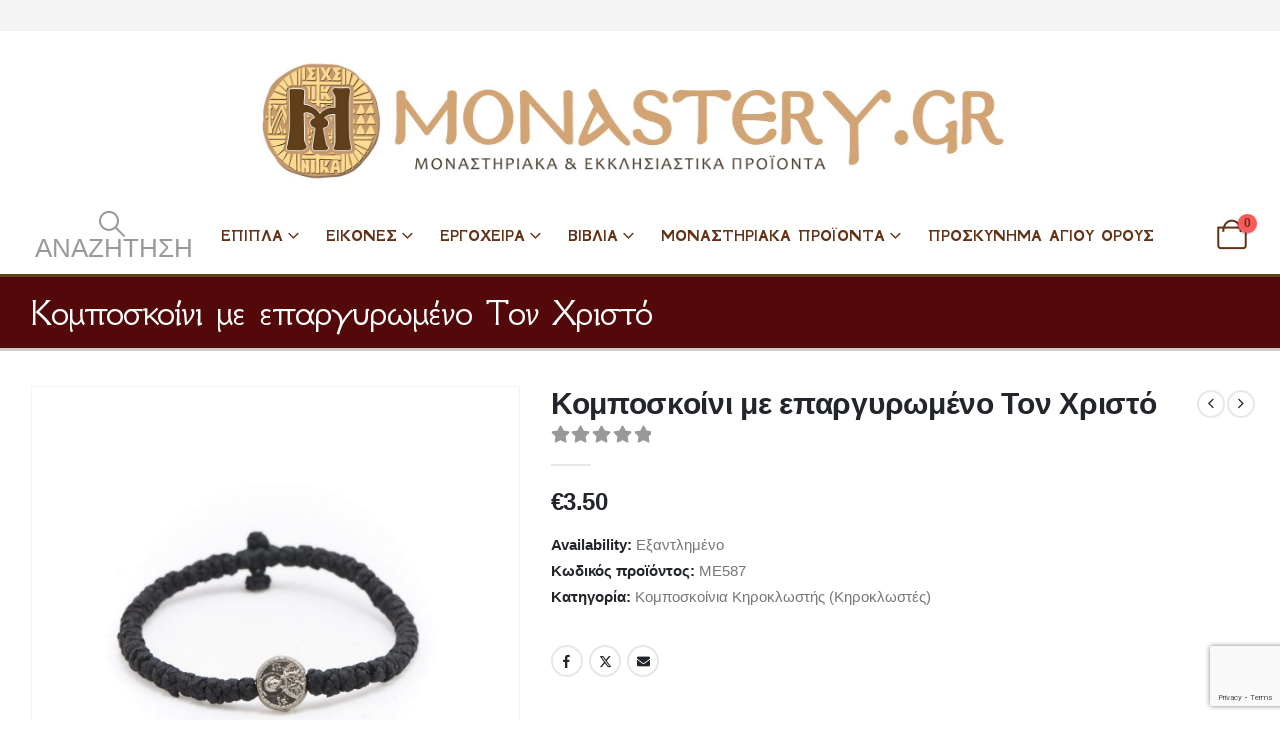

--- FILE ---
content_type: text/html; charset=UTF-8
request_url: https://monastery.gr/kiroklosti/komposxoini-me-epargiromeno-to-xristo/
body_size: 52121
content:
	<!DOCTYPE html>
	<html class=""  lang="el">
	<head>
		<meta http-equiv="X-UA-Compatible" content="IE=edge" />
		<meta http-equiv="Content-Type" content="text/html; charset=UTF-8" />
		<meta name="viewport" content="width=device-width, initial-scale=1, minimum-scale=1" />

		<link rel="profile" href="https://gmpg.org/xfn/11" />
		<link rel="pingback" href="https://monastery.gr/xmlrpc.php" />
		<meta name='robots' content='index, follow, max-image-preview:large, max-snippet:-1, max-video-preview:-1' />
<script type="text/javascript">function rgmkInitGoogleMaps(){window.rgmkGoogleMapsCallback=true;try{jQuery(document).trigger("rgmkGoogleMapsLoad")}catch(err){}}</script>
	<!-- This site is optimized with the Yoast SEO plugin v26.6 - https://yoast.com/wordpress/plugins/seo/ -->
	<title>Κομποσκοίνι με επαργυρωμένο Τον Χριστό - Μοναστήρι</title>
	<link rel="canonical" href="https://monastery.gr/komposxoini-me-epargiromeno-to-xristo/" />
	<meta property="og:locale" content="el_GR" />
	<meta property="og:type" content="article" />
	<meta property="og:title" content="Κομποσκοίνι με επαργυρωμένο Τον Χριστό - Μοναστήρι" />
	<meta property="og:description" content="Χειροποίητο κομποσκοίνι κηροκλωστής, χειρός με 33 κόμπους, και τον Χριστό σε επάργυρη φιγούρα." />
	<meta property="og:url" content="https://monastery.gr/komposxoini-me-epargiromeno-to-xristo/" />
	<meta property="og:site_name" content="Μοναστήρι" />
	<meta property="article:publisher" content="https://www.facebook.com/monastery.gr/" />
	<meta property="article:modified_time" content="2025-02-10T13:54:49+00:00" />
	<meta property="og:image" content="https://monastery.gr/wp-content/uploads/2018/07/ΜΕ587.jpg" />
	<meta property="og:image:width" content="1200" />
	<meta property="og:image:height" content="1200" />
	<meta property="og:image:type" content="image/jpeg" />
	<meta name="twitter:card" content="summary_large_image" />
	<script type="application/ld+json" class="yoast-schema-graph">{"@context":"https://schema.org","@graph":[{"@type":"WebPage","@id":"https://monastery.gr/komposxoini-me-epargiromeno-to-xristo/","url":"https://monastery.gr/komposxoini-me-epargiromeno-to-xristo/","name":"Κομποσκοίνι με επαργυρωμένο Τον Χριστό - Μοναστήρι","isPartOf":{"@id":"https://monastery.gr/#website"},"primaryImageOfPage":{"@id":"https://monastery.gr/komposxoini-me-epargiromeno-to-xristo/#primaryimage"},"image":{"@id":"https://monastery.gr/komposxoini-me-epargiromeno-to-xristo/#primaryimage"},"thumbnailUrl":"https://monastery.gr/wp-content/uploads/2018/07/ΜΕ587.jpg","datePublished":"2018-07-23T08:20:41+00:00","dateModified":"2025-02-10T13:54:49+00:00","breadcrumb":{"@id":"https://monastery.gr/komposxoini-me-epargiromeno-to-xristo/#breadcrumb"},"inLanguage":"el","potentialAction":[{"@type":"ReadAction","target":["https://monastery.gr/komposxoini-me-epargiromeno-to-xristo/"]}]},{"@type":"ImageObject","inLanguage":"el","@id":"https://monastery.gr/komposxoini-me-epargiromeno-to-xristo/#primaryimage","url":"https://monastery.gr/wp-content/uploads/2018/07/ΜΕ587.jpg","contentUrl":"https://monastery.gr/wp-content/uploads/2018/07/ΜΕ587.jpg","width":1200,"height":1200},{"@type":"BreadcrumbList","@id":"https://monastery.gr/komposxoini-me-epargiromeno-to-xristo/#breadcrumb","itemListElement":[{"@type":"ListItem","position":1,"name":"Home","item":"https://monastery.gr/"},{"@type":"ListItem","position":2,"name":"Κατάστημα","item":"https://monastery.gr/shop/"},{"@type":"ListItem","position":3,"name":"Κομποσκοίνι με επαργυρωμένο Τον Χριστό"}]},{"@type":"WebSite","@id":"https://monastery.gr/#website","url":"https://monastery.gr/","name":"Μοναστήρι","description":"Προϊόντα Αγίου Όρους","potentialAction":[{"@type":"SearchAction","target":{"@type":"EntryPoint","urlTemplate":"https://monastery.gr/?s={search_term_string}"},"query-input":{"@type":"PropertyValueSpecification","valueRequired":true,"valueName":"search_term_string"}}],"inLanguage":"el"}]}</script>
	<!-- / Yoast SEO plugin. -->


<link rel="alternate" type="application/rss+xml" title="Ροή RSS &raquo; Μοναστήρι" href="https://monastery.gr/feed/" />
<link rel="alternate" type="application/rss+xml" title="Ροή Σχολίων &raquo; Μοναστήρι" href="https://monastery.gr/comments/feed/" />
<link rel="alternate" title="oEmbed (JSON)" type="application/json+oembed" href="https://monastery.gr/wp-json/oembed/1.0/embed?url=https%3A%2F%2Fmonastery.gr%2Fkomposxoini-me-epargiromeno-to-xristo%2F" />
<link rel="alternate" title="oEmbed (XML)" type="text/xml+oembed" href="https://monastery.gr/wp-json/oembed/1.0/embed?url=https%3A%2F%2Fmonastery.gr%2Fkomposxoini-me-epargiromeno-to-xristo%2F&#038;format=xml" />
		<link rel="shortcut icon" href="//monastery.gr/wp-content/uploads/2018/06/monastiri-icon.png" type="image/x-icon" />
				<link rel="apple-touch-icon" href="//monastery.gr/wp-content/uploads/2018/06/monastiri-icon.png" />
				<link rel="apple-touch-icon" sizes="120x120" href="//monastery.gr/wp-content/uploads/2018/06/monastiri-icon.png" />
				<link rel="apple-touch-icon" sizes="76x76" href="//monastery.gr/wp-content/uploads/2018/06/monastiri-icon.png" />
				<link rel="apple-touch-icon" sizes="152x152" href="//monastery.gr/wp-content/uploads/2018/06/monastiri-icon.png" />
		<style>@media screen and (max-width: 650px) {body {padding-bottom:60px;}}</style><style id='wp-img-auto-sizes-contain-inline-css'>
img:is([sizes=auto i],[sizes^="auto," i]){contain-intrinsic-size:3000px 1500px}
/*# sourceURL=wp-img-auto-sizes-contain-inline-css */
</style>
<link rel='stylesheet' id='wp-color-picker-css' href='https://monastery.gr/wp-admin/css/color-picker.min.css?ver=6.9' media='all' />

<link rel='stylesheet' id='woo-cart-weight-blocks-integration-frontend-css' href='https://monastery.gr/wp-content/plugins/woo-cart-weight/build/style-index.css?ver=1765489525' media='all' />
<link rel='stylesheet' id='woo-cart-weight-blocks-integration-editor-css' href='https://monastery.gr/wp-content/plugins/woo-cart-weight/build/style-index.css?ver=1765489525' media='all' />
<style id='classic-theme-styles-inline-css'>
/*! This file is auto-generated */
.wp-block-button__link{color:#fff;background-color:#32373c;border-radius:9999px;box-shadow:none;text-decoration:none;padding:calc(.667em + 2px) calc(1.333em + 2px);font-size:1.125em}.wp-block-file__button{background:#32373c;color:#fff;text-decoration:none}
/*# sourceURL=/wp-includes/css/classic-themes.min.css */
</style>
<link rel='stylesheet' id='contact-form-7-css' href='https://monastery.gr/wp-content/plugins/contact-form-7/includes/css/styles.css?ver=6.1.4' media='all' />
<link rel='stylesheet' id='woo-product-category-discount-css' href='https://monastery.gr/wp-content/plugins/woo-product-category-discount/public/css/woo-product-category-discount-public.css?ver=5.15' media='all' />
<link rel='stylesheet' id='photoswipe-css' href='https://monastery.gr/wp-content/plugins/woocommerce/assets/css/photoswipe/photoswipe.min.css?ver=10.4.3' media='all' />
<link rel='stylesheet' id='photoswipe-default-skin-css' href='https://monastery.gr/wp-content/plugins/woocommerce/assets/css/photoswipe/default-skin/default-skin.min.css?ver=10.4.3' media='all' />
<style id='woocommerce-inline-inline-css'>
.woocommerce form .form-row .required { visibility: visible; }
/*# sourceURL=woocommerce-inline-inline-css */
</style>
<link rel='stylesheet' id='bsearch-style-css' href='https://monastery.gr/wp-content/plugins/better-search/includes/css/bsearch-styles.min.css?ver=4.1.2' media='all' />
<link rel='stylesheet' id='vpd-public-css' href='https://monastery.gr/wp-content/plugins/variation-price-display/public/css/public.min.css?ver=1.4.0' media='all' />
<link rel='stylesheet' id='ion.range-slider-css' href='https://monastery.gr/wp-content/plugins/yith-woocommerce-ajax-product-filter-premium/assets/css/ion.range-slider.css?ver=2.3.1' media='all' />
<link rel='stylesheet' id='yith-wcan-shortcodes-css' href='https://monastery.gr/wp-content/plugins/yith-woocommerce-ajax-product-filter-premium/assets/css/shortcodes.css?ver=4.30.0' media='all' />
<style id='yith-wcan-shortcodes-inline-css'>
:root{
	--yith-wcan-filters_colors_titles: #434343;
	--yith-wcan-filters_colors_background: #FFFFFF;
	--yith-wcan-filters_colors_accent: #A7144C;
	--yith-wcan-filters_colors_accent_r: 167;
	--yith-wcan-filters_colors_accent_g: 20;
	--yith-wcan-filters_colors_accent_b: 76;
	--yith-wcan-color_swatches_border_radius: 100%;
	--yith-wcan-color_swatches_size: 30px;
	--yith-wcan-labels_style_background: #FFFFFF;
	--yith-wcan-labels_style_background_hover: #A7144C;
	--yith-wcan-labels_style_background_active: #A7144C;
	--yith-wcan-labels_style_text: #434343;
	--yith-wcan-labels_style_text_hover: #FFFFFF;
	--yith-wcan-labels_style_text_active: #FFFFFF;
	--yith-wcan-anchors_style_text: #434343;
	--yith-wcan-anchors_style_text_hover: #A7144C;
	--yith-wcan-anchors_style_text_active: #A7144C;
}
/*# sourceURL=yith-wcan-shortcodes-inline-css */
</style>
<link rel='stylesheet' id='xoo-cp-style-css' href='https://monastery.gr/wp-content/plugins/added-to-cart-popup-woocommerce/assets/css/xoo-cp-style.css?ver=1.8.2' media='all' />
<style id='xoo-cp-style-inline-css'>
td.xoo-cp-pqty{
			    min-width: 120px;
			}
			.xoo-cp-container{
				max-width: 650px;
			}
			.xcp-btn{
				background-color: #a46497;
				color: #ffffff;
				font-size: 14px;
				border-radius: 14px;
				border: 1px solid #a46497;
			}
			.xcp-btn:hover{
				color: #ffffff;
			}
			td.xoo-cp-pimg{
				width: 20%;
			}
			table.xoo-cp-pdetails , table.xoo-cp-pdetails tr{
				border: 0!important;
			}
			table.xoo-cp-pdetails td{
				border-style: solid;
				border-width: 0px;
				border-color: #ebe9eb;
			}
/*# sourceURL=xoo-cp-style-inline-css */
</style>
<link rel='stylesheet' id='flexible-shipping-free-shipping-css' href='https://monastery.gr/wp-content/plugins/flexible-shipping/assets/dist/css/free-shipping.css?ver=6.5.2.2' media='all' />
<style id='wcw-inlinecss-inline-css'>
 .widget_wpcategorieswidget ul.children{display:none;} .widget_wp_categories_widget{background:#fff; position:relative;}.widget_wp_categories_widget h2,.widget_wpcategorieswidget h2{color:#4a5f6d;font-size:20px;font-weight:400;margin:0 0 25px;line-height:24px;text-transform:uppercase}.widget_wp_categories_widget ul li,.widget_wpcategorieswidget ul li{font-size: 16px; margin: 0px; border-bottom: 1px dashed #f0f0f0; position: relative; list-style-type: none; line-height: 35px;}.widget_wp_categories_widget ul li:last-child,.widget_wpcategorieswidget ul li:last-child{border:none;}.widget_wp_categories_widget ul li a,.widget_wpcategorieswidget ul li a{display:inline-block;color:#007acc;transition:all .5s ease;-webkit-transition:all .5s ease;-ms-transition:all .5s ease;-moz-transition:all .5s ease;text-decoration:none;}.widget_wp_categories_widget ul li a:hover,.widget_wp_categories_widget ul li.active-cat a,.widget_wp_categories_widget ul li.active-cat span.post-count,.widget_wpcategorieswidget ul li a:hover,.widget_wpcategorieswidget ul li.active-cat a,.widget_wpcategorieswidget ul li.active-cat span.post-count{color:#ee546c}.widget_wp_categories_widget ul li span.post-count,.widget_wpcategorieswidget ul li span.post-count{height: 30px; min-width: 35px; text-align: center; background: #fff; color: #605f5f; border-radius: 5px; box-shadow: inset 2px 1px 3px rgba(0, 122, 204,.1); top: 0px; float: right; margin-top: 2px;}li.cat-item.cat-have-child > span.post-count{float:inherit;}li.cat-item.cat-item-7.cat-have-child { background: #f8f9fa; }li.cat-item.cat-have-child > span.post-count:before { content: "("; }li.cat-item.cat-have-child > span.post-count:after { content: ")"; }.cat-have-child.open-m-menu ul.children li { border-top: 1px solid #d8d8d8;border-bottom:none;}li.cat-item.cat-have-child:after{ position: absolute; right: 8px; top: 8px; background-image: url([data-uri]); content: ""; width: 18px; height: 18px;transform: rotate(270deg);}ul.children li.cat-item.cat-have-child:after{content:"";background-image: none;}.cat-have-child ul.children {display: none; z-index: 9; width: auto; position: relative; margin: 0px; padding: 0px; margin-top: 0px; padding-top: 10px; padding-bottom: 10px; list-style: none; text-align: left; background:  #f8f9fa; padding-left: 5px;}.widget_wp_categories_widget ul li ul.children li,.widget_wpcategorieswidget ul li ul.children li { border-bottom: 1px solid #fff; padding-right: 5px; }.cat-have-child.open-m-menu ul.children{display:block;}li.cat-item.cat-have-child.open-m-menu:after{transform: rotate(0deg);}.widget_wp_categories_widget > li.product_cat,.widget_wpcategorieswidget > li.product_cat {list-style: none;}.widget_wp_categories_widget > ul,.widget_wpcategorieswidget > ul {padding: 0px;}.widget_wp_categories_widget > ul li ul ,.widget_wpcategorieswidget > ul li ul {padding-left: 15px;} .wcwpro-list{padding: 0 15px;}
/*# sourceURL=wcw-inlinecss-inline-css */
</style>
<link rel='stylesheet' id='uacf7-frontend-style-css' href='https://monastery.gr/wp-content/plugins/ultimate-addons-for-contact-form-7/assets/css/uacf7-frontend.css?ver=6.9' media='all' />
<link rel='stylesheet' id='uacf7-form-style-css' href='https://monastery.gr/wp-content/plugins/ultimate-addons-for-contact-form-7/assets/css/form-style.css?ver=6.9' media='all' />
<link rel='stylesheet' id='uacf7-column-css' href='https://monastery.gr/wp-content/plugins/ultimate-addons-for-contact-form-7/addons/column/grid/columns.css?ver=6.9' media='all' />
<link rel='stylesheet' id='cev-custom-style-css' href='https://monastery.gr/wp-content/plugins/customer-email-verification-for-woocommerce/includes/../assets/css/signup-style.css?ver=1768678324' media='all' />
<link rel='stylesheet' id='porto-fs-progress-bar-css' href='https://monastery.gr/wp-content/themes/porto/inc/lib/woocommerce-shipping-progress-bar/shipping-progress-bar.css?ver=7.7.1' media='all' />
<link rel='stylesheet' id='porto-css-vars-css' href='https://monastery.gr/wp-content/uploads/porto_styles/theme_css_vars.css?ver=7.7.1' media='all' />
<link rel='stylesheet' id='js_composer_front-css' href='https://monastery.gr/wp-content/uploads/porto_styles/js_composer.css?ver=7.7.1' media='all' />
<link rel='stylesheet' id='bootstrap-css' href='https://monastery.gr/wp-content/uploads/porto_styles/bootstrap.css?ver=7.7.1' media='all' />
<link rel='stylesheet' id='porto-plugins-css' href='https://monastery.gr/wp-content/themes/porto/css/plugins_optimized.css?ver=7.7.1' media='all' />
<link rel='stylesheet' id='porto-theme-css' href='https://monastery.gr/wp-content/themes/porto/css/theme.css?ver=7.7.1' media='all' />
<link rel='stylesheet' id='porto-animate-css' href='https://monastery.gr/wp-content/themes/porto/css/part/animate.css?ver=7.7.1' media='all' />
<link rel='stylesheet' id='porto-widget-contact-info-css' href='https://monastery.gr/wp-content/themes/porto/css/part/widget-contact-info.css?ver=7.7.1' media='all' />
<link rel='stylesheet' id='porto-blog-legacy-css' href='https://monastery.gr/wp-content/themes/porto/css/part/blog-legacy.css?ver=7.7.1' media='all' />
<link rel='stylesheet' id='porto-header-shop-css' href='https://monastery.gr/wp-content/themes/porto/css/part/header-shop.css?ver=7.7.1' media='all' />
<link rel='stylesheet' id='porto-header-legacy-css' href='https://monastery.gr/wp-content/themes/porto/css/part/header-legacy.css?ver=7.7.1' media='all' />
<link rel='stylesheet' id='porto-footer-legacy-css' href='https://monastery.gr/wp-content/themes/porto/css/part/footer-legacy.css?ver=7.7.1' media='all' />
<link rel='stylesheet' id='porto-nav-panel-css' href='https://monastery.gr/wp-content/themes/porto/css/part/nav-panel.css?ver=7.7.1' media='all' />
<link rel='stylesheet' id='porto-media-mobile-sidebar-css' href='https://monastery.gr/wp-content/themes/porto/css/part/media-mobile-sidebar.css?ver=7.7.1' media='(max-width:991px)' />
<link rel='stylesheet' id='porto-shortcodes-css' href='https://monastery.gr/wp-content/uploads/porto_styles/shortcodes.css?ver=7.7.1' media='all' />
<link rel='stylesheet' id='porto-theme-shop-css' href='https://monastery.gr/wp-content/themes/porto/css/theme_shop.css?ver=7.7.1' media='all' />
<link rel='stylesheet' id='porto-only-product-css' href='https://monastery.gr/wp-content/themes/porto/css/part/only-product.css?ver=7.7.1' media='all' />
<link rel='stylesheet' id='porto-shop-legacy-css' href='https://monastery.gr/wp-content/themes/porto/css/part/shop-legacy.css?ver=7.7.1' media='all' />
<link rel='stylesheet' id='porto-shop-sidebar-base-css' href='https://monastery.gr/wp-content/themes/porto/css/part/shop-sidebar-base.css?ver=7.7.1' media='all' />
<link rel='stylesheet' id='porto-theme-wpb-css' href='https://monastery.gr/wp-content/themes/porto/css/theme_wpb.css?ver=7.7.1' media='all' />
<link rel='stylesheet' id='porto-dynamic-style-css' href='https://monastery.gr/wp-content/uploads/porto_styles/dynamic_style.css?ver=7.7.1' media='all' />
<link rel='stylesheet' id='porto-type-builder-css' href='https://monastery.gr/wp-content/plugins/porto-functionality/builders/assets/type-builder.css?ver=3.7.2' media='all' />
<link rel='stylesheet' id='porto-account-login-style-css' href='https://monastery.gr/wp-content/themes/porto/css/theme/shop/login-style/account-login.css?ver=7.7.1' media='all' />
<link rel='stylesheet' id='porto-theme-woopage-css' href='https://monastery.gr/wp-content/themes/porto/css/theme/shop/other/woopage.css?ver=7.7.1' media='all' />
<link rel='stylesheet' id='porto-style-css' href='https://monastery.gr/wp-content/themes/porto/style.css?ver=7.7.1' media='all' />
<style id='porto-style-inline-css'>
.screen-reader-text{border:0;clip-path:inset(50%);height:1px;margin:-1px;overflow:hidden;padding:0;position:absolute;width:1px;word-wrap:normal !important;}
.side-header-narrow-bar-logo{max-width:800px}@media (min-width:992px){}@media (min-width:1500px){.left-sidebar.col-lg-3,.right-sidebar.col-lg-3{width:20%}.main-content.col-lg-9{width:80%}.main-content.col-lg-6{width:60%}}.product-images .img-thumbnail .inner,.product-images .img-thumbnail .inner img{-webkit-transform:none;transform:none}.sticky-product{position:fixed;top:0;left:0;width:100%;z-index:1001;background-color:#fff;box-shadow:0 3px 5px rgba(0,0,0,0.08);padding:15px 0}.sticky-product.pos-bottom{top:auto;bottom:var(--porto-icon-menus-mobile,0);box-shadow:0 -3px 5px rgba(0,0,0,0.08)}.sticky-product .container{display:-ms-flexbox;display:flex;-ms-flex-align:center;align-items:center;-ms-flex-wrap:wrap;flex-wrap:wrap}.sticky-product .sticky-image{max-width:60px;margin-right:15px}.sticky-product .add-to-cart{-ms-flex:1;flex:1;text-align:right;margin-top:5px}.sticky-product .product-name{font-size:16px;font-weight:600;line-height:inherit;margin-bottom:0}.sticky-product .sticky-detail{line-height:1.5;display:-ms-flexbox;display:flex}.sticky-product .star-rating{margin:5px 15px;font-size:1em}.sticky-product .availability{padding-top:2px}.sticky-product .sticky-detail .price{font-family:,Arial,Helvetica,sans-serif,sans-serif;font-weight:400;margin-bottom:0;font-size:1.3em;line-height:1.5}.sticky-product.pos-top:not(.hide){top:0;opacity:1;visibility:visible;transform:translate3d( 0,0,0 )}.sticky-product.pos-top.scroll-down{opacity:0 !important;visibility:hidden;transform:translate3d( 0,-100%,0 )}.sticky-product.sticky-ready{transition:left .3s,visibility 0.3s,opacity 0.3s,transform 0.3s,top 0.3s ease}.sticky-product .quantity.extra-type{display:none}@media (min-width:992px){body.single-product .sticky-product .container{padding-left:calc(var(--porto-grid-gutter-width) / 2);padding-right:calc(var(--porto-grid-gutter-width) / 2)}}.sticky-product .container{padding-left:var(--porto-fluid-spacing);padding-right:var(--porto-fluid-spacing)}@media (max-width:768px){.sticky-product .sticky-image,.sticky-product .sticky-detail,.sticky-product{display:none}.sticky-product.show-mobile{display:block;padding-top:10px;padding-bottom:10px}.sticky-product.show-mobile .add-to-cart{margin-top:0}.sticky-product.show-mobile .single_add_to_cart_button{margin:0;width:100%}}@media(max-width:768px){}.single-product div#tab-description p{font-size:18px !important}.woocommerce-checkout .woocommerce-billing-fields.clearfix h3{font-size:20px !important;color:black !important}.woocommerce-checkout .form-row label{font-size:20px !important;color:black !important}.woocommerce-checkout-review-order .row .col-lg-6 h3{font-size:20px !important;color:red !important}h3.woocommerce-loop-product__title{font-size:18px !important}.sidefont{font-family:Arial,Helvetica,sans-serif;font-size:25px;letter-spacing:2px;word-spacing:2px;color:#000000 !important;font-weight:normal;text-decoration:none;font-style:normal;font-variant:normal;text-transform:none}.menu2{font-family:Arial,Helvetica,sans-serif;font-size:18px;letter-spacing:2px;word-spacing:2px;color:#000000;font-weight:normal;text-decoration:none;font-style:normal;font-variant:normal;text-transform:none}#header .main-menu .popup a,.side-nav-wrap .sidebar-menu .popup,.main-sidebar-menu .sidebar-menu .popup,.porto-popup-menu .sub-menu{font-family:Arial,Helvetica,sans-serif;font-size:16px;letter-spacing:2px;word-spacing:2px;color:#000000;font-weight:normal;text-decoration:none;font-style:normal;font-variant:normal;text-transform:none}#header .search-toggle .search-text{display:inline}.eik-oikonomikes{font-family:Arial,Helvetica,sans-serif;font-size:16px;letter-spacing:2px;word-spacing:2px;color:#000000}.woocommerce-page .sidebar-content .widget-title{font-size:24px;font-weight:700}
/*# sourceURL=porto-style-inline-css */
</style>
<link rel='stylesheet' id='porto-360-gallery-css' href='https://monastery.gr/wp-content/themes/porto/inc/lib/threesixty/threesixty.css?ver=7.7.1' media='all' />
<link rel='stylesheet' id='styles-child-css' href='https://monastery.gr/wp-content/themes/porto-child/style.css?ver=6.9' media='all' />
<link rel='stylesheet' id='call-now-button-modern-style-css' href='https://monastery.gr/wp-content/plugins/call-now-button/resources/style/modern.css?ver=1.5.5' media='all' />
<script src="https://monastery.gr/wp-includes/js/jquery/jquery.min.js?ver=3.7.1" id="jquery-core-js"></script>
<script id="jquery-core-js-after">
jQuery(document).ready(function($){ jQuery('li.cat-item:has(ul.children)').addClass('cat-have-child'); jQuery('.cat-have-child').removeClass('open-m-menu');jQuery('li.cat-have-child > a').click(function(){window.location.href=jQuery(this).attr('href');return false;});jQuery('li.cat-have-child').click(function(){

		var li_parentdiv = jQuery(this).parent().parent().parent().attr('class');
			if(jQuery(this).hasClass('open-m-menu')){jQuery('.cat-have-child').removeClass('open-m-menu');}else{jQuery('.cat-have-child').removeClass('open-m-menu');jQuery(this).addClass('open-m-menu');}});});
//# sourceURL=jquery-core-js-after
</script>
<script src="https://monastery.gr/wp-includes/js/jquery/jquery-migrate.min.js?ver=3.4.1" id="jquery-migrate-js"></script>
<script src="https://monastery.gr/wp-content/plugins/woo-product-category-discount/public/js/woo-product-category-discount-public.js?ver=5.15" id="woo-product-category-discount-js"></script>
<script src="https://monastery.gr/wp-content/plugins/woocommerce/assets/js/js-cookie/js.cookie.min.js?ver=2.1.4-wc.10.4.3" id="wc-js-cookie-js" defer data-wp-strategy="defer"></script>
<script id="wc-cart-fragments-js-extra">
var wc_cart_fragments_params = {"ajax_url":"/wp-admin/admin-ajax.php","wc_ajax_url":"/?wc-ajax=%%endpoint%%","cart_hash_key":"wc_cart_hash_28ad52eab48bd2b6ed372bb9106820cd","fragment_name":"wc_fragments_28ad52eab48bd2b6ed372bb9106820cd","request_timeout":"15000"};
//# sourceURL=wc-cart-fragments-js-extra
</script>
<script src="https://monastery.gr/wp-content/plugins/woocommerce/assets/js/frontend/cart-fragments.min.js?ver=10.4.3" id="wc-cart-fragments-js" defer data-wp-strategy="defer"></script>
<script src="https://monastery.gr/wp-content/plugins/woocommerce/assets/js/jquery-blockui/jquery.blockUI.min.js?ver=2.7.0-wc.10.4.3" id="wc-jquery-blockui-js" data-wp-strategy="defer"></script>
<script id="wc-add-to-cart-js-extra">
var wc_add_to_cart_params = {"ajax_url":"/wp-admin/admin-ajax.php","wc_ajax_url":"/?wc-ajax=%%endpoint%%","i18n_view_cart":"\u039a\u03b1\u03bb\u03ac\u03b8\u03b9","cart_url":"https://monastery.gr/kalathi-agoron/","is_cart":"","cart_redirect_after_add":"no"};
//# sourceURL=wc-add-to-cart-js-extra
</script>
<script src="https://monastery.gr/wp-content/plugins/woocommerce/assets/js/frontend/add-to-cart.min.js?ver=10.4.3" id="wc-add-to-cart-js" data-wp-strategy="defer"></script>
<script src="https://monastery.gr/wp-content/plugins/woocommerce/assets/js/photoswipe/photoswipe.min.js?ver=4.1.1-wc.10.4.3" id="wc-photoswipe-js" defer data-wp-strategy="defer"></script>
<script src="https://monastery.gr/wp-content/plugins/woocommerce/assets/js/photoswipe/photoswipe-ui-default.min.js?ver=4.1.1-wc.10.4.3" id="wc-photoswipe-ui-default-js" defer data-wp-strategy="defer"></script>
<script id="wc-single-product-js-extra">
var wc_single_product_params = {"i18n_required_rating_text":"\u03a0\u03b1\u03c1\u03b1\u03ba\u03b1\u03bb\u03bf\u03cd\u03bc\u03b5, \u03b5\u03c0\u03b9\u03bb\u03ad\u03be\u03c4\u03b5 \u03bc\u03af\u03b1 \u03b2\u03b1\u03b8\u03bc\u03bf\u03bb\u03bf\u03b3\u03af\u03b1","i18n_rating_options":["1 \u03b1\u03c0\u03cc 5 \u03b1\u03c3\u03c4\u03ad\u03c1\u03b9\u03b1","2 \u03b1\u03c0\u03cc 5 \u03b1\u03c3\u03c4\u03ad\u03c1\u03b9\u03b1","3 \u03b1\u03c0\u03cc 5 \u03b1\u03c3\u03c4\u03ad\u03c1\u03b9\u03b1","4 \u03b1\u03c0\u03cc 5 \u03b1\u03c3\u03c4\u03ad\u03c1\u03b9\u03b1","5 \u03b1\u03c0\u03cc 5 \u03b1\u03c3\u03c4\u03ad\u03c1\u03b9\u03b1"],"i18n_product_gallery_trigger_text":"View full-screen image gallery","review_rating_required":"yes","flexslider":{"rtl":false,"animation":"slide","smoothHeight":true,"directionNav":false,"controlNav":"thumbnails","slideshow":false,"animationSpeed":500,"animationLoop":false,"allowOneSlide":false},"zoom_enabled":"","zoom_options":[],"photoswipe_enabled":"1","photoswipe_options":{"shareEl":false,"closeOnScroll":false,"history":false,"hideAnimationDuration":0,"showAnimationDuration":0},"flexslider_enabled":""};
//# sourceURL=wc-single-product-js-extra
</script>
<script src="https://monastery.gr/wp-content/plugins/woocommerce/assets/js/frontend/single-product.min.js?ver=10.4.3" id="wc-single-product-js" defer data-wp-strategy="defer"></script>
<script id="woocommerce-js-extra">
var woocommerce_params = {"ajax_url":"/wp-admin/admin-ajax.php","wc_ajax_url":"/?wc-ajax=%%endpoint%%","i18n_password_show":"\u0395\u03bc\u03c6\u03ac\u03bd\u03b9\u03c3\u03b7 \u03c3\u03c5\u03bd\u03b8\u03b7\u03bc\u03b1\u03c4\u03b9\u03ba\u03bf\u03cd","i18n_password_hide":"\u0391\u03c0\u03cc\u03ba\u03c1\u03c5\u03c8\u03b7 \u03c3\u03c5\u03bd\u03b8\u03b7\u03bc\u03b1\u03c4\u03b9\u03ba\u03bf\u03cd"};
//# sourceURL=woocommerce-js-extra
</script>
<script src="https://monastery.gr/wp-content/plugins/woocommerce/assets/js/frontend/woocommerce.min.js?ver=10.4.3" id="woocommerce-js" defer data-wp-strategy="defer"></script>
<script src="https://monastery.gr/wp-content/plugins/js_composer/assets/js/vendors/woocommerce-add-to-cart.js?ver=8.7.2" id="vc_woocommerce-add-to-cart-js-js"></script>
<script></script>		<script>
			window.wc_ga_pro = {};

			window.wc_ga_pro.ajax_url = 'https://monastery.gr/wp-admin/admin-ajax.php';

			window.wc_ga_pro.available_gateways = {"mpgs_gateway":"\u03a0\u03bb\u03b7\u03c1\u03c9\u03bc\u03ae \u03bc\u03b5 \u03c0\u03b9\u03c3\u03c4\u03c9\u03c4\u03b9\u03ba\u03ae \u03ae \u03c7\u03c1\u03b5\u03c9\u03c3\u03c4\u03b9\u03ba\u03ae \u03ba\u03ac\u03c1\u03c4\u03b1 \u03bc\u03ad\u03c3\u03c9 \u03c0\u03cd\u03bb\u03b7\u03c2 \u0395\u03b8\u03bd\u03b9\u03ba\u03ae\u03c2 \u03a4\u03c1\u03ac\u03c0\u03b5\u03b6\u03b1\u03c2"};

			// interpolate json by replacing placeholders with variables
			window.wc_ga_pro.interpolate_json = function( object, variables ) {

				if ( ! variables ) {
					return object;
				}

				let j = JSON.stringify( object );

				for ( let k in variables ) {
					j = j.split( '{$' + k + '}' ).join( variables[ k ] );
				}

				return JSON.parse( j );
			};

			// return the title for a payment gateway
			window.wc_ga_pro.get_payment_method_title = function( payment_method ) {
				return window.wc_ga_pro.available_gateways[ payment_method ] || payment_method;
			};

			// check if an email is valid
			window.wc_ga_pro.is_valid_email = function( email ) {
				return /[^\s@]+@[^\s@]+\.[^\s@]+/.test( email );
			};
		</script>
				<!-- Google tag (gtag.js) -->
		<script async src='https://www.googletagmanager.com/gtag/js?id=G-V1C5MJ8RP8&l=dataLayer'></script>
		<script >

			window.dataLayer = window.dataLayer || [];

			function gtag() {
				dataLayer.push(arguments);
			}

			gtag('js', new Date());

			gtag('config', 'G-V1C5MJ8RP8', {"cookie_domain":"auto"});

			
			(function() {

				const event = document.createEvent('Event');

				event.initEvent( 'wc_google_analytics_pro_gtag_loaded', true, true );

				document.dispatchEvent( event );
			})();
		</script>
				<!-- Start WooCommerce Google Analytics Pro -->
				<script>
			(function(i,s,o,g,r,a,m){i['GoogleAnalyticsObject']=r;i[r]=i[r]||function(){
				(i[r].q=i[r].q||[]).push(arguments)},i[r].l=1*new Date();a=s.createElement(o),
				m=s.getElementsByTagName(o)[0];a.async=1;a.src=g;m.parentNode.insertBefore(a,m)
			})(window,document,'script','https://www.google-analytics.com/analytics.js','ga');
						ga( 'create', 'UA-122653651-1', {"cookieDomain":"auto"} );
			ga( 'set', 'forceSSL', true );
												ga( 'require', 'displayfeatures' );
												ga( 'require', 'ec' );

			
			(function() {

				// trigger an event the old-fashioned way to avoid a jQuery dependency and still support IE
				const event = document.createEvent('Event');

				event.initEvent( 'wc_google_analytics_pro_loaded', true, true );

				document.dispatchEvent( event );
			})();
		</script>
				<!-- end WooCommerce Google Analytics Pro -->
		<link rel="https://api.w.org/" href="https://monastery.gr/wp-json/" /><link rel="alternate" title="JSON" type="application/json" href="https://monastery.gr/wp-json/wp/v2/product/1416" /><link rel="EditURI" type="application/rsd+xml" title="RSD" href="https://monastery.gr/xmlrpc.php?rsd" />
<meta name="generator" content="WordPress 6.9" />
<meta name="generator" content="WooCommerce 10.4.3" />
<link rel='shortlink' href='https://monastery.gr/?p=1416' />
<!-- Global site tag (gtag.js) - Google Analytics -->
<script async src="https://www.googletagmanager.com/gtag/js?id=UA-122653651-1"></script>
<script>
  window.dataLayer = window.dataLayer || [];
  function gtag(){dataLayer.push(arguments);}
  gtag('js', new Date());

  gtag('config', 'UA-122653651-1');
</script>
<script>
grecaptcha.ready(function() {
grecaptcha.execute('6LcMH4IUAAAAAESCnZkeBpP19ZzS441mFXgkXT_I', {action: 'action_name'})
.then(function(token) {
// Verify the token on the server.
});
});
</script>
<!-- Google Tag Manager -->
<script>(function(w,d,s,l,i){w[l]=w[l]||[];w[l].push({'gtm.start':
new Date().getTime(),event:'gtm.js'});var f=d.getElementsByTagName(s)[0],
j=d.createElement(s),dl=l!='dataLayer'?'&l='+l:'';j.async=true;j.src=
'https://www.googletagmanager.com/gtm.js?id='+i+dl;f.parentNode.insertBefore(j,f);
})(window,document,'script','dataLayer','GTM-WSC3KNR');</script>
<!-- End Google Tag Manager -->		<script type="text/javascript" id="webfont-queue">
		WebFontConfig = {
			google: { families: [ 'Arial%2C+Helvetica%2C+sans-serif:400,500,600,700,800','Shadows+Into+Light:400,700','GFS+Neohellenic:400,500,600,700,800','Playfair+Display:400,700','Open+Sans:400','%27Arial+Black%27%2C+Gadget%2C+sans-serif:400,600,700' ] }
		};
		(function(d) {
			var wf = d.createElement('script'), s = d.scripts[d.scripts.length - 1];
			wf.src = 'https://monastery.gr/wp-content/themes/porto/js/libs/webfont.js';
			wf.async = true;
			s.parentNode.insertBefore(wf, s);
		})(document);</script>
			<noscript><style>.woocommerce-product-gallery{ opacity: 1 !important; }</style></noscript>
	<meta name="generator" content="Powered by WPBakery Page Builder - drag and drop page builder for WordPress."/>
				<script>
					(function(d){
  var js, id = 'facebook-jssdk'; if (d.getElementById(id)) {return;}
  js = d.createElement('script'); js.id = id; js.async = true;
  js.src = "https://connect.facebook.net/el_GR/all.js";
  d.getElementsByTagName('head')[0].appendChild(js);
}(document));				</script>
				<noscript><style> .wpb_animate_when_almost_visible { opacity: 1; }</style></noscript>	<style id='global-styles-inline-css'>
:root{--wp--preset--aspect-ratio--square: 1;--wp--preset--aspect-ratio--4-3: 4/3;--wp--preset--aspect-ratio--3-4: 3/4;--wp--preset--aspect-ratio--3-2: 3/2;--wp--preset--aspect-ratio--2-3: 2/3;--wp--preset--aspect-ratio--16-9: 16/9;--wp--preset--aspect-ratio--9-16: 9/16;--wp--preset--color--black: #000000;--wp--preset--color--cyan-bluish-gray: #abb8c3;--wp--preset--color--white: #ffffff;--wp--preset--color--pale-pink: #f78da7;--wp--preset--color--vivid-red: #cf2e2e;--wp--preset--color--luminous-vivid-orange: #ff6900;--wp--preset--color--luminous-vivid-amber: #fcb900;--wp--preset--color--light-green-cyan: #7bdcb5;--wp--preset--color--vivid-green-cyan: #00d084;--wp--preset--color--pale-cyan-blue: #8ed1fc;--wp--preset--color--vivid-cyan-blue: #0693e3;--wp--preset--color--vivid-purple: #9b51e0;--wp--preset--color--primary: var(--porto-primary-color);--wp--preset--color--secondary: var(--porto-secondary-color);--wp--preset--color--tertiary: var(--porto-tertiary-color);--wp--preset--color--quaternary: var(--porto-quaternary-color);--wp--preset--color--dark: var(--porto-dark-color);--wp--preset--color--light: var(--porto-light-color);--wp--preset--color--primary-hover: var(--porto-primary-light-5);--wp--preset--gradient--vivid-cyan-blue-to-vivid-purple: linear-gradient(135deg,rgb(6,147,227) 0%,rgb(155,81,224) 100%);--wp--preset--gradient--light-green-cyan-to-vivid-green-cyan: linear-gradient(135deg,rgb(122,220,180) 0%,rgb(0,208,130) 100%);--wp--preset--gradient--luminous-vivid-amber-to-luminous-vivid-orange: linear-gradient(135deg,rgb(252,185,0) 0%,rgb(255,105,0) 100%);--wp--preset--gradient--luminous-vivid-orange-to-vivid-red: linear-gradient(135deg,rgb(255,105,0) 0%,rgb(207,46,46) 100%);--wp--preset--gradient--very-light-gray-to-cyan-bluish-gray: linear-gradient(135deg,rgb(238,238,238) 0%,rgb(169,184,195) 100%);--wp--preset--gradient--cool-to-warm-spectrum: linear-gradient(135deg,rgb(74,234,220) 0%,rgb(151,120,209) 20%,rgb(207,42,186) 40%,rgb(238,44,130) 60%,rgb(251,105,98) 80%,rgb(254,248,76) 100%);--wp--preset--gradient--blush-light-purple: linear-gradient(135deg,rgb(255,206,236) 0%,rgb(152,150,240) 100%);--wp--preset--gradient--blush-bordeaux: linear-gradient(135deg,rgb(254,205,165) 0%,rgb(254,45,45) 50%,rgb(107,0,62) 100%);--wp--preset--gradient--luminous-dusk: linear-gradient(135deg,rgb(255,203,112) 0%,rgb(199,81,192) 50%,rgb(65,88,208) 100%);--wp--preset--gradient--pale-ocean: linear-gradient(135deg,rgb(255,245,203) 0%,rgb(182,227,212) 50%,rgb(51,167,181) 100%);--wp--preset--gradient--electric-grass: linear-gradient(135deg,rgb(202,248,128) 0%,rgb(113,206,126) 100%);--wp--preset--gradient--midnight: linear-gradient(135deg,rgb(2,3,129) 0%,rgb(40,116,252) 100%);--wp--preset--font-size--small: 13px;--wp--preset--font-size--medium: 20px;--wp--preset--font-size--large: 36px;--wp--preset--font-size--x-large: 42px;--wp--preset--spacing--20: 0.44rem;--wp--preset--spacing--30: 0.67rem;--wp--preset--spacing--40: 1rem;--wp--preset--spacing--50: 1.5rem;--wp--preset--spacing--60: 2.25rem;--wp--preset--spacing--70: 3.38rem;--wp--preset--spacing--80: 5.06rem;--wp--preset--shadow--natural: 6px 6px 9px rgba(0, 0, 0, 0.2);--wp--preset--shadow--deep: 12px 12px 50px rgba(0, 0, 0, 0.4);--wp--preset--shadow--sharp: 6px 6px 0px rgba(0, 0, 0, 0.2);--wp--preset--shadow--outlined: 6px 6px 0px -3px rgb(255, 255, 255), 6px 6px rgb(0, 0, 0);--wp--preset--shadow--crisp: 6px 6px 0px rgb(0, 0, 0);}:where(.is-layout-flex){gap: 0.5em;}:where(.is-layout-grid){gap: 0.5em;}body .is-layout-flex{display: flex;}.is-layout-flex{flex-wrap: wrap;align-items: center;}.is-layout-flex > :is(*, div){margin: 0;}body .is-layout-grid{display: grid;}.is-layout-grid > :is(*, div){margin: 0;}:where(.wp-block-columns.is-layout-flex){gap: 2em;}:where(.wp-block-columns.is-layout-grid){gap: 2em;}:where(.wp-block-post-template.is-layout-flex){gap: 1.25em;}:where(.wp-block-post-template.is-layout-grid){gap: 1.25em;}.has-black-color{color: var(--wp--preset--color--black) !important;}.has-cyan-bluish-gray-color{color: var(--wp--preset--color--cyan-bluish-gray) !important;}.has-white-color{color: var(--wp--preset--color--white) !important;}.has-pale-pink-color{color: var(--wp--preset--color--pale-pink) !important;}.has-vivid-red-color{color: var(--wp--preset--color--vivid-red) !important;}.has-luminous-vivid-orange-color{color: var(--wp--preset--color--luminous-vivid-orange) !important;}.has-luminous-vivid-amber-color{color: var(--wp--preset--color--luminous-vivid-amber) !important;}.has-light-green-cyan-color{color: var(--wp--preset--color--light-green-cyan) !important;}.has-vivid-green-cyan-color{color: var(--wp--preset--color--vivid-green-cyan) !important;}.has-pale-cyan-blue-color{color: var(--wp--preset--color--pale-cyan-blue) !important;}.has-vivid-cyan-blue-color{color: var(--wp--preset--color--vivid-cyan-blue) !important;}.has-vivid-purple-color{color: var(--wp--preset--color--vivid-purple) !important;}.has-black-background-color{background-color: var(--wp--preset--color--black) !important;}.has-cyan-bluish-gray-background-color{background-color: var(--wp--preset--color--cyan-bluish-gray) !important;}.has-white-background-color{background-color: var(--wp--preset--color--white) !important;}.has-pale-pink-background-color{background-color: var(--wp--preset--color--pale-pink) !important;}.has-vivid-red-background-color{background-color: var(--wp--preset--color--vivid-red) !important;}.has-luminous-vivid-orange-background-color{background-color: var(--wp--preset--color--luminous-vivid-orange) !important;}.has-luminous-vivid-amber-background-color{background-color: var(--wp--preset--color--luminous-vivid-amber) !important;}.has-light-green-cyan-background-color{background-color: var(--wp--preset--color--light-green-cyan) !important;}.has-vivid-green-cyan-background-color{background-color: var(--wp--preset--color--vivid-green-cyan) !important;}.has-pale-cyan-blue-background-color{background-color: var(--wp--preset--color--pale-cyan-blue) !important;}.has-vivid-cyan-blue-background-color{background-color: var(--wp--preset--color--vivid-cyan-blue) !important;}.has-vivid-purple-background-color{background-color: var(--wp--preset--color--vivid-purple) !important;}.has-black-border-color{border-color: var(--wp--preset--color--black) !important;}.has-cyan-bluish-gray-border-color{border-color: var(--wp--preset--color--cyan-bluish-gray) !important;}.has-white-border-color{border-color: var(--wp--preset--color--white) !important;}.has-pale-pink-border-color{border-color: var(--wp--preset--color--pale-pink) !important;}.has-vivid-red-border-color{border-color: var(--wp--preset--color--vivid-red) !important;}.has-luminous-vivid-orange-border-color{border-color: var(--wp--preset--color--luminous-vivid-orange) !important;}.has-luminous-vivid-amber-border-color{border-color: var(--wp--preset--color--luminous-vivid-amber) !important;}.has-light-green-cyan-border-color{border-color: var(--wp--preset--color--light-green-cyan) !important;}.has-vivid-green-cyan-border-color{border-color: var(--wp--preset--color--vivid-green-cyan) !important;}.has-pale-cyan-blue-border-color{border-color: var(--wp--preset--color--pale-cyan-blue) !important;}.has-vivid-cyan-blue-border-color{border-color: var(--wp--preset--color--vivid-cyan-blue) !important;}.has-vivid-purple-border-color{border-color: var(--wp--preset--color--vivid-purple) !important;}.has-vivid-cyan-blue-to-vivid-purple-gradient-background{background: var(--wp--preset--gradient--vivid-cyan-blue-to-vivid-purple) !important;}.has-light-green-cyan-to-vivid-green-cyan-gradient-background{background: var(--wp--preset--gradient--light-green-cyan-to-vivid-green-cyan) !important;}.has-luminous-vivid-amber-to-luminous-vivid-orange-gradient-background{background: var(--wp--preset--gradient--luminous-vivid-amber-to-luminous-vivid-orange) !important;}.has-luminous-vivid-orange-to-vivid-red-gradient-background{background: var(--wp--preset--gradient--luminous-vivid-orange-to-vivid-red) !important;}.has-very-light-gray-to-cyan-bluish-gray-gradient-background{background: var(--wp--preset--gradient--very-light-gray-to-cyan-bluish-gray) !important;}.has-cool-to-warm-spectrum-gradient-background{background: var(--wp--preset--gradient--cool-to-warm-spectrum) !important;}.has-blush-light-purple-gradient-background{background: var(--wp--preset--gradient--blush-light-purple) !important;}.has-blush-bordeaux-gradient-background{background: var(--wp--preset--gradient--blush-bordeaux) !important;}.has-luminous-dusk-gradient-background{background: var(--wp--preset--gradient--luminous-dusk) !important;}.has-pale-ocean-gradient-background{background: var(--wp--preset--gradient--pale-ocean) !important;}.has-electric-grass-gradient-background{background: var(--wp--preset--gradient--electric-grass) !important;}.has-midnight-gradient-background{background: var(--wp--preset--gradient--midnight) !important;}.has-small-font-size{font-size: var(--wp--preset--font-size--small) !important;}.has-medium-font-size{font-size: var(--wp--preset--font-size--medium) !important;}.has-large-font-size{font-size: var(--wp--preset--font-size--large) !important;}.has-x-large-font-size{font-size: var(--wp--preset--font-size--x-large) !important;}
/*# sourceURL=global-styles-inline-css */
</style>
<link rel='stylesheet' id='cbr-fronend-css-css' href='https://monastery.gr/wp-content/plugins/woo-product-country-base-restrictions/assets/css/frontend.css?ver=3.7.6' media='all' />
</head>
	<body class="wp-singular product-template-default single single-product postid-1416 wp-embed-responsive wp-theme-porto wp-child-theme-porto-child theme-porto woocommerce woocommerce-page woocommerce-no-js yith-wcan-pro porto-breadcrumbs-bb login-popup wide blog-1 wpb-js-composer js-comp-ver-8.7.2 vc_responsive vpd-loaded">
	<!-- Google Tag Manager (noscript) -->
<noscript><iframe src="https://www.googletagmanager.com/ns.html?id=GTM-WSC3KNR"
height="0" width="0" style="display:none;visibility:hidden"></iframe></noscript>
<!-- End Google Tag Manager (noscript) -->
	<div class="page-wrapper"><!-- page wrapper -->
		
											<!-- header wrapper -->
				<div class="header-wrapper wide">
										

	<header  id="header" class="header-builder">
	
	<div class="header-top"><div class="header-row container-fluid"><div class="header-col visible-for-sm header-left"><div class="header-contact"><br>
<ul style="color:#999999;font-size:20px"><i class="fa fa-phone"></i><a href="callto:+302310840188" target="_blank">Τηλ.Παραγγελιών: 2310 840188   <a href='https://monastery.gr/epikoinonia'> Βρείτε μας εδώ</a></ul></div></div></div></div><div class="header-main header-has-center header-has-center-sm"><div class="header-row container-fluid"><div class="header-col visible-for-sm header-left"><a class="mobile-toggle" role="button" href="#" aria-label="Mobile Menu"><i class="fas fa-bars"></i></a><div class="searchform-popup search-popup simple-search-layout search-dropdown search-rounded"><a  class="search-toggle" role="button" aria-label="Search Toggle" href="#"><i class="porto-icon-magnifier"></i><span class="search-text">Αναζήτηση</span></a>	<form action="https://monastery.gr/" method="get"
		class="searchform search-layout-simple searchform-cats">
		<div class="searchform-fields">
			<span class="text"><input name="s" type="text" value="" placeholder="  ΑΝΑΖΗΤΗΣΗ" autocomplete="off" /></span>
							<input type="hidden" name="post_type" value="product"/>
				<select aria-label="Search Categories"  name='product_cat' id='product_cat' class='cat'>
	<option value='0'>Όλα</option>
	<option class="level-0" value="ekklisiastika-epipla">Μοναστηριακά Έπιπλα &#8211; Εκκλησιαστικά Έπιπλα</option>
	<option class="level-1" value="trapezia">&nbsp;&nbsp;&nbsp;Μοναστηριακά Τραπέζια &#8211; Μοναστηριακές Τραπεζαρίες</option>
	<option class="level-1" value="pagkaria">&nbsp;&nbsp;&nbsp;Παγκάρια Εκκλησίας &#8211; Μοναστηριακά Παγκάρια</option>
	<option class="level-1" value="karekles">&nbsp;&nbsp;&nbsp;Εκκλησιαστικές &amp; Μοναστηριακές Καρέκλες &#8211; Μοναστηριακού Τύπου</option>
	<option class="level-1" value="analogia">&nbsp;&nbsp;&nbsp;Αναλόγια Εκκλησίας &#8211; Ξύλινα &amp; Επιτραπέζια</option>
	<option class="level-1" value="epipla-diafora">&nbsp;&nbsp;&nbsp;Διάφορα Εκκλησιαστικά Έπιπλα: Επιτάφιοι &#8211; Κηροστάτες κ.ά</option>
	<option class="level-1" value="leipsanothikes">&nbsp;&nbsp;&nbsp;Λειψανοθήκες Ξύλινες (Ξυλόγλυπτες) &#8211; Κουτιά για Λείψανα</option>
	<option class="level-1" value="artoforia">&nbsp;&nbsp;&nbsp;Αρτοφόρια Ξύλινα &#8211; Φορητά Αρτοφόρια Προηγιασμένης</option>
	<option class="level-1" value="proskynitaria">&nbsp;&nbsp;&nbsp;Προσκυνητάρια Εκκλησίας &#8211; Εικόνας &#8211; Ξυλόγλυπτα</option>
	<option class="level-1" value="kornizes">&nbsp;&nbsp;&nbsp;Εκκλησιαστικές Κορνίζες &#8211; Κορνίζες για Εικόνες Αγίων &#8211; Αγιογραφίες</option>
	<option class="level-0" value="eikones">Εκκλησιαστικές Εικόνες</option>
	<option class="level-1" value="agion">&nbsp;&nbsp;&nbsp;Εικόνες Αγίων &#8211; Αγιογραφίες Αγίων (Ξύλινες, Οικονομικές)</option>
	<option class="level-1" value="panagias">&nbsp;&nbsp;&nbsp;Εικόνες Παναγίας &#8211; Βυζαντινές, Αγιογραφίες, Αγίου Όρους</option>
	<option class="level-1" value="iisou-xristou">&nbsp;&nbsp;&nbsp;Εικόνες Ιησού Χριστού</option>
	<option class="level-1" value="archaggelon">&nbsp;&nbsp;&nbsp;Εικόνες Αρχαγγέλων &#8211; Αρχάγγελοι Μιχαήλ και Γαβριήλ</option>
	<option class="level-1" value="parastaseis">&nbsp;&nbsp;&nbsp;ΕΙΚΟΝΕΣ ΠΑΡΑΣΤΑΣΕΩΝ</option>
	<option class="level-1" value="agiografies">&nbsp;&nbsp;&nbsp;Αγιογραφίες &#8211; Χειροποίητες &amp; Ξύλινες</option>
	<option class="level-1" value="palaiwmenes-eikones">&nbsp;&nbsp;&nbsp;ΠΑΛΑΙΩΜΕΝΕΣ ΕΙΚΟΝΕΣ</option>
	<option class="level-1" value="oikonomikes-xrysotypies">&nbsp;&nbsp;&nbsp;ΟΙΚΟΝΟΜΙΚΕΣ ΧΡΥΣΟΤΥΠΙΕΣ</option>
	<option class="level-0" value="faghta">ΦΑΓΗΤΑ</option>
	<option class="level-1" value="meli">&nbsp;&nbsp;&nbsp;ΜΕΛΙ</option>
	<option class="level-1" value="merenta">&nbsp;&nbsp;&nbsp;ΜΕΡΕΝΤΑ</option>
	<option class="level-1" value="taxini">&nbsp;&nbsp;&nbsp;ΤΑΧΙΝΙ</option>
	<option class="level-0" value="kallyntika">ΚΑΛΛΥΝΤΙΚΑ</option>
	<option class="level-1" value="sampouan">&nbsp;&nbsp;&nbsp;ΣΑΜΠΟΥΑΝ</option>
	<option class="level-1" value="sapounia">&nbsp;&nbsp;&nbsp;ΣΑΠΟΥΝΙΑ</option>
	<option class="level-1" value="elaia">&nbsp;&nbsp;&nbsp;ΕΛΑΙΑ</option>
	<option class="level-1" value="vammata">&nbsp;&nbsp;&nbsp;ΒΑΜΜΑΤΑ</option>
	<option class="level-1" value="siropia">&nbsp;&nbsp;&nbsp;ΣΙΡΟΠΙΑ</option>
	<option class="level-1" value="kremes-keraloifes">&nbsp;&nbsp;&nbsp;ΚΡΕΜΕΣ-ΚΕΡΑΛΟΙΦΕΣ</option>
	<option class="level-1" value="entomoapothitika">&nbsp;&nbsp;&nbsp;ΕΝΤΟΜΟΑΠΩΘΗΤΙΚΑ</option>
	<option class="level-1" value="aromata-aposmitika">&nbsp;&nbsp;&nbsp;ΑΡΩΜΑΤΑ-ΑΠΟΣΜΗΤΙΚΑ</option>
	<option class="level-0" value="ergoxeira">Χειροποίητα Εργόχειρα Μοναχών &#8211; Μοναστηριακά Εργόχειρα</option>
	<option class="level-1" value="komposkoinia">&nbsp;&nbsp;&nbsp;Κομποσκοίνια για το Χέρι, Λαιμού, Λεπτά με Χάντρες, Χρωματιστά</option>
	<option class="level-2" value="mallina">&nbsp;&nbsp;&nbsp;&nbsp;&nbsp;&nbsp;Μάλλινα Κομποσχοίνια</option>
	<option class="level-2" value="metaksota">&nbsp;&nbsp;&nbsp;&nbsp;&nbsp;&nbsp;Μεταξωτά Κομποσχοίνια</option>
	<option class="level-2" value="dakrya-tis-panagias">&nbsp;&nbsp;&nbsp;&nbsp;&nbsp;&nbsp;Δάκρυα της Παναγίας</option>
	<option class="level-2" value="50-100-kompon">&nbsp;&nbsp;&nbsp;&nbsp;&nbsp;&nbsp;Κομποσκοίνια 50 &#8211; 100 Κόμπων</option>
	<option class="level-2" value="kiroklosti">&nbsp;&nbsp;&nbsp;&nbsp;&nbsp;&nbsp;Κομποσκοίνια Κηροκλωστής (Κηροκλωστές)</option>
	<option class="level-2" value="xrysoklosti">&nbsp;&nbsp;&nbsp;&nbsp;&nbsp;&nbsp;Κομποσκοίνια Χρυσοκλωστής (Χρυσοκλωστές)</option>
	<option class="level-1" value="xantres-vraxiolia">&nbsp;&nbsp;&nbsp;Βραχιόλια Χειροποίητα με Χάντρες</option>
	<option class="level-1" value="stavroi">&nbsp;&nbsp;&nbsp;Ξύλινος Σταυρός &#8211; Ανδρικοί Σταυροί με Κορδόνι, Γυναικείοι Σταυροί</option>
	<option class="level-1" value="fylaxta">&nbsp;&nbsp;&nbsp;Φυλαχτά Τύχης, για Προστασία, Αγίων &#8211; Φυλαχτά Αγίου Όρους</option>
	<option class="level-1" value="mprelok">&nbsp;&nbsp;&nbsp;Μπρελόκ Ανδρικά Χειροποίητα &#8211; Μπρελόκ Σταυρός</option>
	<option class="level-1" value="lampades-keria">&nbsp;&nbsp;&nbsp;Πασχαλιάτικες Λαμπάδες &#8211; Χειροποίητα Κεριά από Μελισσοκέρι</option>
	<option class="level-1" value="karvounoskoni">&nbsp;&nbsp;&nbsp;Καρβουνόσκονη</option>
	<option class="level-1" value="sfragides-gia-prosforo">&nbsp;&nbsp;&nbsp;Ξύλινες Σφραγίδες για Πρόσφορο</option>
	<option class="level-1" value="zones">&nbsp;&nbsp;&nbsp;Χειροποίητες Δερμάτινες Ζώνες &#8211; Καλογερικές</option>
	<option class="level-1" value="ekklisiastika-eidi">&nbsp;&nbsp;&nbsp;Εκκλησιαστικά Είδη</option>
	<option class="level-2" value="thymiata">&nbsp;&nbsp;&nbsp;&nbsp;&nbsp;&nbsp;Θυμιατά Εκκλησίας &#8211; Θυμιατό Οικίας</option>
	<option class="level-1" value="fytilia-kantiliou">&nbsp;&nbsp;&nbsp;Φυτίλια για Καντήλια &#8211; Φυτίλια Καντηλιού</option>
	<option class="level-1" value="kantilia">&nbsp;&nbsp;&nbsp;Καντήλια Σπιτιού &#8211; Καντήλια Νεκροταφείου &#8211; Μεγάλης Διάρκειας</option>
	<option class="level-1" value="livani-thymiama">&nbsp;&nbsp;&nbsp;Μοσχοθυμίαμα &#8211; Θυμίαμα Αγίου Όρους &amp; Λιβάνια</option>
	<option class="level-1" value="karvounakia-thymiamatos">&nbsp;&nbsp;&nbsp;Καρβουνάκια Θυμιάματος για Λιβάνι &#8211; Θυμίαμα και σε Χονδρική</option>
	<option class="level-0" value="vivlia">ΒΙΒΛΙΑ</option>
	<option class="level-1" value="paisiou">&nbsp;&nbsp;&nbsp;ΑΓΙΟΥ ΠΑΙΣΙΟΥ</option>
	<option class="level-1" value="porfyriou">&nbsp;&nbsp;&nbsp;ΑΓΙΟΥ ΠΟΡΦΥΡΙΟΥ</option>
	<option class="level-1" value="dehseon">&nbsp;&nbsp;&nbsp;ΔΕΗΣΕΩΝ</option>
	<option class="level-1" value="osiou-grigoriou">&nbsp;&nbsp;&nbsp;Ι.Μ. ΟΣΙΟΥ ΓΡΗΓΟΡΙΟΥ</option>
	<option class="level-0" value="kosmimata">ΚΟΣΜΗΜΑΤΑ</option>
	<option class="level-1" value="stauroi">&nbsp;&nbsp;&nbsp;ΣΤΑΥΡΟΙ</option>
	<option class="level-1" value="alysides">&nbsp;&nbsp;&nbsp;ΑΛΥΣΙΔΕΣ</option>
	<option class="level-1" value="mentagion">&nbsp;&nbsp;&nbsp;ΜΕΝΤΑΓΙΟΝ</option>
	<option class="level-0" value="eikones-agiou-grigoriou">Εικόνες Αγίου Γρηγορίου</option>
	<option class="level-0" value="eikones-agias-agapis">Εικόνες Αγίας Αγάπης</option>
	<option class="level-0" value="eikones-agias-agnis">Εικόνες Αγίας Αγνής</option>
	<option class="level-0" value="eikones-agias-aikaterinis">Εικόνες Αγίας Αικατερίνης</option>
	<option class="level-0" value="eikones-agias-alexandras">Εικόνες Αγίας Αλεξάνδρας</option>
	<option class="level-0" value="eikones-agias-allas">Εικόνες Αγίας Άλλας</option>
	<option class="level-0" value="eikones-agias-anastasias">Εικόνες Αγίας Αναστασίας</option>
	<option class="level-0" value="eikones-agias-anatolis">Εικόνες Αγίας Ανατολής</option>
	<option class="level-0" value="eikones-agias-annas">Εικόνες Αγίας Άννας</option>
	<option class="level-0" value="eikones-agias-antigonis">Εικόνες Αγίας Αντιγόνης</option>
	<option class="level-0" value="eikones-agias-antoninas">Εικόνες Αγίας Αντωνίνας</option>
	<option class="level-0" value="eikones-agias-anysias">Εικόνες Αγίας Ανυσίας</option>
	<option class="level-0" value="eikones-agias-argyris">Εικόνες Αγίας Αργυρής</option>
	<option class="level-0" value="eikones-agias-aspasias">Εικόνες Αγίας Ασπασίας</option>
	<option class="level-0" value="eikones-agias-ioustinis">Εικόνες Αγίας Ιουστίνης</option>
	<option class="level-0" value="eikones-agias-afroditis">Εικόνες Αγίας Αφροδίτης</option>
	<option class="level-0" value="eikones-agias-valentinas">Εικόνες Αγίας Βαλεντίνας</option>
	<option class="level-0" value="eikones-agias-varvaras">Εικόνες Αγίας Βαρβάρας</option>
	<option class="level-0" value="eikones-agias-veras">Εικόνες Αγίας Βέρας</option>
	<option class="level-0" value="eikones-agias-veronikis">Εικόνες Αγίας Βερονίκης</option>
	<option class="level-0" value="eikones-agias-victorias">Εικόνες Αγίας Βικτωρίας</option>
	<option class="level-0" value="eikones-agias-violettas">Εικόνες Αγίας Βιολέττας</option>
	<option class="level-0" value="eikones-agias-galinis">Εικόνες Αγίας Γαλήνης</option>
	<option class="level-0" value="eikones-agias-glykeria">Εικόνες Αγίας Γλυκερίας</option>
	<option class="level-0" value="eikones-agias-dorothea">Εικόνες Αγίας Δωροθέας</option>
	<option class="level-0" value="eikones-agias-eirinis">Εικόνες Αγίας Ειρήνης</option>
	<option class="level-0" value="eikones-agias-elenis">Εικόνες Αγίας Ελένης</option>
	<option class="level-0" value="eikones-agias-elisavet">Εικόνες Αγίας Ελισάβετ</option>
	<option class="level-0" value="eikones-agias-elpidas">Εικόνες Αγίας Ελπίδας</option>
	<option class="level-0" value="eikones-agias-elpinikis">Εικόνες Αγίας Ελπινίκης</option>
	<option class="level-0" value="eikones-agias-emmeleias">Εικόνες Αγίας Εμμέλειας</option>
	<option class="level-0" value="eikones-agias-euas">Εικόνες Αγίας Εύας</option>
	<option class="level-0" value="eikones-agias-euanthias">Εικόνες Αγίας Ευανθίας</option>
	<option class="level-0" value="eikones-agias-eugenia">Εικόνες Αγίας Ευγενίας</option>
	<option class="level-0" value="eikones-agias-eudokias">Εικόνες Αγίας Ευδοκίας</option>
	<option class="level-0" value="eikones-agias-eutuchias">Εικόνες Αγίας Ευτυχίας</option>
	<option class="level-0" value="eikones-agias-eufimias">Εικόνες Αγίας Ευφημίας</option>
	<option class="level-0" value="eikones-agias-theklas">Εικόνες Αγίας Θέκλας</option>
	<option class="level-0" value="eikones-agias-theodosias">Εικόνες Αγίας Θεοδοσίας</option>
	<option class="level-0" value="eikones-agias-theodoras">Εικόνες Αγίας Θεοδώρας</option>
	<option class="level-0" value="eikones-agias-theopistis">Εικόνες Αγίας Θεοπίστης</option>
	<option class="level-0" value="eikones-agias-theofanous">Εικόνες Αγίας Θεοφανούς</option>
	<option class="level-0" value="eikones-agias-thomaidos">Εικόνες Αγίας Θωμαΐδος</option>
	<option class="level-0" value="eikones-agias-ilarias">Εικόνες Αγίας Ιλαρίας</option>
	<option class="level-0" value="eikones-agias-ioulias">Εικόνες Αγίας Ιουλίας</option>
	<option class="level-0" value="eikones-agias-irinas">Εικόνες Αγίας Ιρήνας</option>
	<option class="level-0" value="eikones-agias-isidoras">Εικόνες Αγίας Ισιδώρας</option>
	<option class="level-0" value="eikones-agias-kalliopis">Εικόνες Αγίας Καλλιόπης</option>
	<option class="level-0" value="eikones-agias-kallirois">Εικόνες Αγίας Καλλιρόης</option>
	<option class="level-0" value="eikones-agias-kapitolinas">Εικόνες Αγίας Καπιτωλίνας</option>
	<option class="level-0" value="eikones-agias-kassianis">Εικόνες Αγίας Κασσιανής</option>
	<option class="level-0" value="eikones-agias-klaudias">Εικόνες Αγίας Κλαυδίας</option>
	<option class="level-0" value="eikones-agias-larisas">Εικόνες Αγίας Λαρίσας</option>
	<option class="level-0" value="eikones-agias-lioumpof">Εικόνες Αγίας Λιουμπόφ</option>
	<option class="level-0" value="eikones-agias-loukias">Εικόνες Αγίας Λουκίας</option>
	<option class="level-0" value="eikones-agias-lountmilas">Εικόνες Αγίας Λουντμίλας</option>
	<option class="level-0" value="eikones-agias-lydias">Εικόνες Αγίας Λυδίας</option>
	<option class="level-0" value="eikones-agias-makrinas">Εικόνες Αγίας Μακρίνας</option>
	<option class="level-0" value="eikones-agias-margaritas">Εικόνες Αγίας Μαργαρίτας</option>
	<option class="level-0" value="eikones-agias-marthas">Εικόνες Αγίας Μάρθας</option>
	<option class="level-0" value="eikones-agias-marias">Εικόνες Αγίας Μαρίας</option>
	<option class="level-0" value="eikones-agias-marinas">Εικόνες Αγίας Μαρίνας</option>
	<option class="level-0" value="eikones-agias-markellas">Εικόνες Αγίας Μαρκέλλας</option>
	<option class="level-0" value="eikones-agias-matronas">Εικόνες Αγίας Ματρώνας</option>
	<option class="level-0" value="eikones-agias-melanis">Εικόνες Αγίας Μελάνης</option>
	<option class="level-0" value="eikones-agias-melitinis">Εικόνες Αγίας Μελιτίνης</option>
	<option class="level-0" value="eikones-agias-meropis">Εικόνες Αγίας Μερόπης</option>
	<option class="level-0" value="eikones-agias-nantiezntas">Εικόνες Αγίας Ναντιέζντας</option>
	<option class="level-0" value="eikones-agias-natalias">Εικόνες Αγίας Ναταλίας</option>
	<option class="level-0" value="eikones-agias-ninas">Εικόνες Αγίας Νίνας</option>
	<option class="level-0" value="eikones-agias-xenis">Εικόνες Αγίας Ξένης</option>
	<option class="level-0" value="eikones-agias-xenias">Εικόνες Αγίας Ξένιας</option>
	<option class="level-0" value="eikones-agias-olgas">Εικόνες Αγίας Όλγας</option>
	<option class="level-0" value="eikones-agias-ouranias">Εικόνες Αγίας Ουρανίας</option>
	<option class="level-0" value="eikones-agias-oursoulas">Εικόνες Αγίας Ούρσουλας</option>
	<option class="level-0" value="eikones-agias-paraskeuis">Εικόνες Αγίας Παρασκευής</option>
	<option class="level-0" value="eikones-agias-rachil">Εικόνες Αγίας Ραχήλ</option>
	<option class="level-0" value="eikones-agias-sevastianis">Εικόνες Αγίας Σεβαστιανής</option>
	<option class="level-0" value="eikones-agias-sofias">Εικόνες Αγίας Σοφίας</option>
	<option class="level-0" value="eikones-agias-stefanias">Εικόνες Αγίας Στεφανίας</option>
	<option class="level-0" value="eikones-agias-tavithas">Εικόνες Αγίας Ταβιθάς</option>
	<option class="level-0" value="eikones-agias-taisias">Εικόνες Αγίας Ταϊσίας</option>
	<option class="level-0" value="eikones-agias-tatianas">Εικόνες Αγίας Τατιάνας</option>
	<option class="level-0" value="eikones-agias-tatianis">Εικόνες Αγίας Τατιανής</option>
	<option class="level-0" value="eikones-agias-ypomonis">Εικόνες Αγίας Υπομονής</option>
	<option class="level-0" value="eikones-agias-filikitatis">Εικόνες Αγίας Φιλικιτάτης</option>
	<option class="level-0" value="eikones-agias-filotheis">Εικόνες Αγίας Φιλοθέης</option>
	<option class="level-0" value="eikones-agias-foteinis">Εικόνες Αγίας Φωτεινής</option>
	<option class="level-0" value="eikones-agias-xaritinis">Εικόνες Αγίας Χαριτίνης</option>
	<option class="level-0" value="eikones-agias-xristinas">Εικόνες Αγίας Χριστίνας</option>
	<option class="level-0" value="eikones-agias-xrysanthis">Εικόνες Αγίας Χρυσάνθης</option>
	<option class="level-0" value="eikones-agias-xrysis">Εικόνες Αγίας Χρυσής</option>
	<option class="level-0" value="eikones-agion-anargyron">Εικόνες Αγίων Αναργύρων</option>
	<option class="level-0" value="eikones-agion-theodoron">Εικόνες Αγίων Θεοδώρων</option>
	<option class="level-0" value="eikones-agion-mporis-gklemp">Εικόνες Αγίων Μπόρις και Γκλέμπ</option>
	<option class="level-0" value="eikones-agion-panton">Εικόνες Αγίων Πάντων</option>
	<option class="level-0" value="eikones-agion-taxiarchon">Εικόνες Αγίων Ταξιαρχών</option>
	<option class="level-0" value="eikones-agiou-agapiou">Εικόνες Αγίου Αγαπίου</option>
	<option class="level-0" value="eikones-agiou-athanasiou">Εικόνες Αγίου Αθανασίου</option>
	<option class="level-0" value="eikones-agiou-aimilianou">Εικόνες Αγίου Αιμιλιανού</option>
	<option class="level-0" value="eikones-agiou-alexandrou">Εικόνες Αγίου Αλεξάνδρου</option>
	<option class="level-0" value="eikones-agiou-alexiou">Εικόνες Αγίου Αλεξίου</option>
	<option class="level-0" value="eikones-agiou-alkiviadi">Εικόνες Αγίου Αλκιβιάδη</option>
	<option class="level-0" value="eikones-agiou-anastasiou">Εικόνες Αγίου Αναστασίου</option>
	<option class="level-0" value="eikones-agiou-anatoli">Εικόνες Αγίου Ανατόλι</option>
	<option class="level-0" value="eikones-agiou-andrea">Εικόνες Αγίου Ανδρέα</option>
	<option class="level-0" value="eikones-agiou-anthimou">Εικόνες Αγίου Άνθιμου</option>
	<option class="level-0" value="eikones-agiou-antypa">Εικόνες Αγίου Αντύπα</option>
	<option class="level-0" value="eikones-agiou-antoniou">Εικόνες Αγίου Αντωνίου</option>
	<option class="level-0" value="eikones-agiou-aristeidi">Εικόνες Αγίου Αριστείδη</option>
	<option class="level-0" value="eikones-agiou-arkadiou">Εικόνες Αγίου Αρκαδίου</option>
	<option class="level-0" value="eikones-agiou-arseniou">Εικόνες Αγίου Αρσενίου</option>
	<option class="level-0" value="eikones-agiou-artemiou">Εικόνες Αγίου Αρτεμίου</option>
	<option class="level-0" value="eikones-agiou-vadimou">Εικόνες Αγίου Βάδιμου</option>
	<option class="level-0" value="eikones-agiou-valeriou">Εικόνες Αγίου Βαλερίου</option>
	<option class="level-0" value="eikones-agiou-vartholomaiou">Εικόνες Αγίου Βαρθολομαίου</option>
	<option class="level-0" value="eikones-agiou-vasileiou">Εικόνες Αγίου Βασιλείου</option>
	<option class="level-0" value="eikones-agiou-vatslav">Εικόνες Αγίου Βάτσλαβ</option>
	<option class="level-0" value="eikones-agiou-victora">Εικόνες Αγίου Βίκτωρα</option>
	<option class="level-0" value="eikones-agiou-vitaliou">Εικόνες Αγίου Βιτάλιου</option>
	<option class="level-0" value="eikones-agiou-vladimirou">Εικόνες Αγίου Βλαδίμηρου</option>
	<option class="level-0" value="eikones-agiou-vlantislav">Εικόνες Αγίου Βλαντισλάβ</option>
	<option class="level-0" value="eikones-agiou-vlasiou">Εικόνες Αγίου Βλάσιου</option>
	<option class="level-0" value="eikones-agiou-gennadiou">Εικόνες Αγίου Γενναδίου</option>
	<option class="level-0" value="eikones-agiou-gerasimou">Εικόνες Αγίου Γερασίμου</option>
	<option class="level-0" value="eikones-agiou-georgiou">Εικόνες Αγίου Γεωργίου</option>
	<option class="level-0" value="eikones-agiou-dimitriou">Εικόνες Αγίου Δημητρίου</option>
	<option class="level-0" value="eikones-agiou-dionysiou">Εικόνες Αγίου Διονυσίου</option>
	<option class="level-0" value="eikones-agiou-eleutheriou">Εικόνες Αγίου Ελευθερίου</option>
	<option class="level-0" value="eikones-agiou-ermogeni">Εικόνες Αγίου Ερμογένη</option>
	<option class="level-0" value="eikones-agiou-eugeniou">Εικόνες Αγίου Ευγενίου</option>
	<option class="level-0" value="eikones-agiou-euthumiou">Εικόνες Αγίου Ευθυμίου</option>
	<option class="level-0" value="eikones-agiou-eustratiou">Εικόνες Αγίου Ευστρατίου</option>
	<option class="level-0" value="eikones-agiou-eufrosynou">Εικόνες Αγίου Ευφρόσυνου</option>
	<option class="level-0" value="eikones-agiou-efraim">Εικόνες Αγίου Εφραίμ</option>
	<option class="level-0" value="eikones-agiou-zafeiriou">Εικόνες Αγίου Ζαφειρίου</option>
	<option class="level-0" value="eikones-agiou-themistokli">Εικόνες Αγίου Θεμιστοκλή</option>
	<option class="level-0" value="eikones-agiou-theodosiou">Εικόνες Αγίου Θεοδόσιου</option>
	<option class="level-0" value="eikones-agiou-theodorou">Εικόνες Αγίου Θεοδώρου</option>
	<option class="level-0" value="eikones-agiou-theoktistou">Εικόνες Αγίου Θεόκτιστου</option>
	<option class="level-0" value="eikones-agiou-theofilou">Εικόνες Αγίου Θεοφίλου</option>
	<option class="level-0" value="eikones-agiou-therapontos">Εικόνες Αγίου Θεράποντος (Θεράποντα)</option>
	<option class="level-0" value="eikones-agiou-theona">Εικόνες Αγίου Θεωνά</option>
	<option class="level-0" value="eikones-agiou-thoma">Εικόνες Αγίου Θωμά</option>
	<option class="level-0" value="eikones-agiou-iakovou">Εικόνες Αγίου Ιακώβου</option>
	<option class="level-0" value="eikones-agiou-igkor">Εικόνες Αγίου Ιγκόρ</option>
	<option class="level-0" value="eikones-agiou-ierotheou">Εικόνες Αγίου Ιερόθεου</option>
	<option class="level-0" value="eikones-agiou-ieronymou">Εικόνες Αγίου Ιερώνυμου</option>
	<option class="level-0" value="eikones-agiou-iouda">Εικόνες Αγίου Ιούδα</option>
	<option class="level-0" value="eikones-agiou-ioanni">Εικόνες Αγίου Ιωάννη</option>
	<option class="level-0" value="eikones-agiou-iov">Εικόνες Αγίου Ιώβ</option>
	<option class="level-0" value="eikones-agiou-iosif">Εικόνες Αγίου Ιωσήφ</option>
	<option class="level-0" value="eikones-agiou-kosma">Εικόνες Αγίου Κοσμά</option>
	<option class="level-0" value="eikones-agiou-kyprianou">Εικόνες Αγίου Κυπριανού</option>
	<option class="level-0" value="eikones-agiou-kyriakou">Εικόνες Αγίου Κυριάκου</option>
	<option class="level-0" value="eikones-agiou-kyrillou">Εικόνες Αγίου Κυρίλλου</option>
	<option class="level-0" value="eikones-agiou-kyrion">Εικόνες Αγίου Κυρίων</option>
	<option class="level-0" value="eikones-agiou-konstantinou">Εικόνες Αγίου Κωνσταντίνου</option>
	<option class="level-0" value="eikones-agiou-lazarou">Εικόνες Αγίου Λαζάρου</option>
	<option class="level-0" value="eikones-agiou-leonta">Εικόνες Αγίου Λέοντα</option>
	<option class="level-0" value="eikones-agiou-leonidi">Εικόνες Αγίου Λεωνίδη</option>
	<option class="level-0" value="eikones-agiou-louka">Εικόνες Αγίου Λουκά</option>
	<option class="level-0" value="eikones-agiou-loupou">Εικόνες Αγίου Λούπου</option>
	<option class="level-0" value="eikones-agiou-mamma">Εικόνες Αγίου Μάμμα</option>
	<option class="level-0" value="eikones-agiou-maximou">Εικόνες Αγίου Μάξιμου</option>
	<option class="level-0" value="eikones-agiou-markou">Εικόνες Αγίου Μάρκου</option>
	<option class="level-0" value="eikones-agiou-matthaiou">Εικόνες Αγίου Ματθαίου</option>
	<option class="level-0" value="eikones-agiou-matthia">Εικόνες Αγίου Ματθία</option>
	<option class="level-0" value="eikones-agiou-methodiou">Εικόνες Αγίου Μεθοδίου</option>
	<option class="level-0" value="eikones-agiou-meletiou">Εικόνες Αγίου Μελετίου</option>
	<option class="level-0" value="eikones-agiou-menelaou">Εικόνες Αγίου Μενελάου</option>
	<option class="level-0" value="eikones-agiou-mina">Εικόνες Αγίου Μηνά</option>
	<option class="level-0" value="eikones-agiou-miltiadi">Εικόνες Αγίου Μιλτιάδη</option>
	<option class="level-0" value="eikones-agiou-myrona">Εικόνες Αγίου Μύρωνα</option>
	<option class="level-0" value="eikones-agiou-nektariou">Εικόνες Αγίου Νεκταρίου</option>
	<option class="level-0" value="eikones-agiou-neofytou">Εικόνες Αγίου Νεοφύτου</option>
	<option class="level-0" value="eikones-agiou-nestora">Εικόνες Αγίου Νέστορα</option>
	<option class="level-0" value="eikones-agiou-nifona">Εικόνες Αγίου Νήφωνα</option>
	<option class="level-0" value="eikones-agiou-nikita">Εικόνες Αγίου Νικήτα</option>
	<option class="level-0" value="eikones-agiou-nikiforou">Εικόνες Αγίου Νικηφόρου</option>
	<option class="level-0" value="eikones-agiou-nikodimou">Εικόνες Αγίου Νικοδήμου</option>
	<option class="level-0" value="eikones-agiou-nikolaou">Εικόνες Αγίου Νικολάου</option>
	<option class="level-0" value="eikones-agiou-olegk">Εικόνες Αγίου Όλεγκ</option>
	<option class="level-0" value="eikones-agiou-onoufriou">Εικόνες Αγίου Ονουφρίου</option>
	<option class="level-0" value="eikones-agiou-paisiou">Εικόνες Αγίου Παϊσίου</option>
	<option class="level-0" value="eikones-agiou-panteleimona">Εικόνες Αγίου Παντελεήμονα</option>
	<option class="level-0" value="eikones-agiou-patapiou">Εικόνες Αγίου Πατάπιου</option>
	<option class="level-0" value="eikones-agiou-paulou">Εικόνες Αγίου Παύλου</option>
	<option class="level-0" value="eikones-agiou-pausikakou">Εικόνες Αγίου Παυσίκακου</option>
	<option class="level-0" value="eikones-agiou-perikli">Εικόνες Αγίου Περικλή</option>
	<option class="level-0" value="eikones-agiou-petrou">Εικόνες Αγίου Πέτρου</option>
	<option class="level-0" value="eikones-agiou-porfyriou">Εικόνες Αγίου Πορφυρίου</option>
	<option class="level-0" value="eikones-agiou-prokopiou">Εικόνες Αγίου Προκοπίου</option>
	<option class="level-0" value="eikones-agiou-rafail">Εικόνες Αγίου Ραφαήλ</option>
	<option class="level-0" value="eikones-agiou-romanou">Εικόνες Αγίου Ρωμανού</option>
	<option class="level-0" value="eikones-agiou-savva">Εικόνες Αγίου Σάββα</option>
	<option class="level-0" value="eikones-agiou-serafeim">Εικόνες Αγίου Σεραφείμ</option>
	<option class="level-0" value="eikones-agiou-sergiou">Εικόνες Αγίου Σέργιου</option>
	<option class="level-0" value="eikones-agiou-silouanou">Εικόνες Αγίου Σιλουανού</option>
	<option class="level-0" value="eikones-agiou-spyridona">Εικόνες Αγίου Σπυρίδωνα</option>
	<option class="level-0" value="eikones-agiou-stamatiou">Εικόνες Αγίου Σταματίου</option>
	<option class="level-0" value="eikones-agiou-stefanou">Εικόνες Αγίου Στεφάνου</option>
	<option class="level-0" value="eikones-agiou-stylianou">Εικόνες Αγίου Στυλιανού</option>
	<option class="level-0" value="eikones-agiou-symeon">Εικόνες Αγίου Συμεών</option>
	<option class="level-0" value="eikones-agiou-sofroniou">Εικόνες Αγίου Σωφρονίου</option>
	<option class="level-0" value="eikones-agiou-timotheou">Εικόνες Αγίου Τιμοθέου</option>
	<option class="level-0" value="eikones-agiou-triantafyllou">Εικόνες Αγίου Τριαντάφυλλου</option>
	<option class="level-0" value="eikones-agiou-tryfona">Εικόνες Αγίου Τρύφωνα</option>
	<option class="level-0" value="eikones-agiou-fanouriou">Εικόνες Αγίου Φανούριου</option>
	<option class="level-0" value="eikones-agiou-filaretou">Εικόνες Αγίου Φιλάρετου</option>
	<option class="level-0" value="eikones-agiou-filippou">Εικόνες Αγίου Φιλίππου</option>
	<option class="level-0" value="eikones-agiou-filotheou">Εικόνες Αγίου Φιλοθέου</option>
	<option class="level-0" value="eikones-agiou-filoumenou">Εικόνες Αγίου Φιλουμένου</option>
	<option class="level-0" value="eikones-agiou-florentiou">Εικόνες Αγίου Φλωρεντίου</option>
	<option class="level-0" value="eikones-agiou-fotiou">Εικόνες Αγίου Φωτίου</option>
	<option class="level-0" value="eikones-agiou-xaralampou">Εικόνες Αγίου Χαραλάμπους</option>
	<option class="level-0" value="eikones-agiou-xrisou">Εικόνες Αγίου Χρησού</option>
	<option class="level-0" value="eikones-agiou-xristoforou">Εικόνες Αγίου Χριστοφόρου</option>
	<option class="level-0" value="eikones-profiti-daniil">Εικόνες Προφήτη Δανιήλ</option>
	<option class="level-0" value="eikones-profiti-dauid">Εικόνες Προφήτη Δαυίδ</option>
	<option class="level-0" value="eikones-profiti-zacharia">Εικόνες Προφήτη Ζαχαρία</option>
	<option class="level-0" value="eikones-profiti-ilia">Εικόνες Προφήτη Ηλία</option>
	<option class="level-0" value="eikones-profiti-isaia">Εικόνες Προφήτη Ησαΐα</option>
	<option class="level-0" value="eikones-profiti-ieremia">Εικόνες Προφήτη Ιερεμία</option>
	<option class="level-0" value="eikones-profiti-samouil">Εικόνες Προφήτη Σαμουήλ</option>
</select>
			<span class="button-wrap">
				<button class="btn btn-special" aria-label="Αναζήτηση" title="Αναζήτηση" type="submit">
					<i class="porto-icon-magnifier"></i>
				</button>
							</span>
		</div>
				<div class="live-search-list"></div>
			</form>
	</div></div><div class="header-col header-center">
	<div class="logo">
	<a aria-label="Site Logo" href="https://monastery.gr/" title="Μοναστήρι - Προϊόντα Αγίου Όρους"  rel="home">
		<img class="img-responsive sticky-logo" width="800" height="100" src="//monastery.gr/wp-content/uploads/2018/06/monastiri-icon.png" alt="Μοναστήρι" /><img class="img-responsive sticky-retina-logo" width="800" height="100" src="//monastery.gr/wp-content/uploads/2022/11/Monastery-Logo2.jpg" alt="Μοναστήρι" style="max-height:100px;" /><img class="img-responsive standard-logo retina-logo" width="800" height="100" src="//monastery.gr/wp-content/uploads/2022/11/Monastery-Logo2.jpg" alt="Μοναστήρι" />	</a>
	</div>
	</div><div class="header-col visible-for-sm header-right">		<div id="mini-cart" aria-haspopup="true" class="mini-cart simple">
			<div class="cart-head">
			<span class="cart-icon"><i class="minicart-icon porto-icon-cart-thick"></i><span class="cart-items">0</span></span><span class="cart-items-text">0</span>			</div>
			<div class="cart-popup widget_shopping_cart">
				<div class="widget_shopping_cart_content">
									<div class="cart-loading"></div>
								</div>
			</div>
				</div>
		</div></div>
<nav id="nav-panel">
	<div class="container">
		<div class="mobile-nav-wrap">
		<div class="menu-wrap"><ul id="menu-main-menu" class="mobile-menu accordion-menu"><li id="accordion-menu-item-595" class="menu-item menu-item-type-taxonomy menu-item-object-product_cat menu-item-has-children has-sub"><a href="https://monastery.gr/ekklisiastika-epipla/">ΕΠΙΠΛΑ</a>
<span aria-label="Open Submenu" class="arrow" role="button"></span><ul class="sub-menu">
	<li id="accordion-menu-item-596" class="menu-item menu-item-type-taxonomy menu-item-object-product_cat"><a href="https://monastery.gr/ekklisiastika-epipla/trapezia/">ΤΡΑΠΕΖΙΑ</a></li>
	<li id="accordion-menu-item-5657" class="menu-item menu-item-type-taxonomy menu-item-object-product_cat"><a href="https://monastery.gr/ekklisiastika-epipla/analogia/">ΑΝΑΛΟΓΙΑ</a></li>
	<li id="accordion-menu-item-597" class="menu-item menu-item-type-taxonomy menu-item-object-product_cat"><a href="https://monastery.gr/ekklisiastika-epipla/pagkaria/">ΠΑΓΚΑΡΙΑ</a></li>
	<li id="accordion-menu-item-17611" class="menu-item menu-item-type-taxonomy menu-item-object-product_cat"><a href="https://monastery.gr/ekklisiastika-epipla/proskynitaria/">ΠΡΟΣΚΥΝΗΤΑΡΙΑ</a></li>
	<li id="accordion-menu-item-598" class="menu-item menu-item-type-taxonomy menu-item-object-product_cat"><a href="https://monastery.gr/ekklisiastika-epipla/karekles/">ΚΑΡΕΚΛΕΣ</a></li>
	<li id="accordion-menu-item-17612" class="menu-item menu-item-type-taxonomy menu-item-object-product_cat"><a href="https://monastery.gr/ekklisiastika-epipla/artoforia/">ΑΡΤΟΦΟΡΙΑ</a></li>
	<li id="accordion-menu-item-17613" class="menu-item menu-item-type-taxonomy menu-item-object-product_cat"><a href="https://monastery.gr/ekklisiastika-epipla/leipsanothikes/">ΛΕΙΨΑΝΟΘΗΚΕΣ</a></li>
	<li id="accordion-menu-item-17614" class="menu-item menu-item-type-taxonomy menu-item-object-product_cat"><a href="https://monastery.gr/ekklisiastika-epipla/kornizes/">ΚΟΡΝΙΖΕΣ</a></li>
	<li id="accordion-menu-item-5656" class="menu-item menu-item-type-taxonomy menu-item-object-product_cat"><a href="https://monastery.gr/ekklisiastika-epipla/epipla-diafora/">ΔΙΑΦΟΡΑ</a></li>
</ul>
</li>
<li id="accordion-menu-item-324" class="menu-item menu-item-type-taxonomy menu-item-object-product_cat menu-item-has-children has-sub"><a href="https://monastery.gr/eikones/">ΕΙΚΟΝΕΣ</a>
<span aria-label="Open Submenu" class="arrow" role="button"></span><ul class="sub-menu">
	<li id="accordion-menu-item-9454" class="menu-item menu-item-type-custom menu-item-object-custom"><a href="https://monastery.gr/eikones/oikonomikes-xrysotypies/">ΟΙΚΟΝΟΜΙΚΕΣ</a></li>
	<li id="accordion-menu-item-6926" class="menu-item menu-item-type-taxonomy menu-item-object-product_cat"><a href="https://monastery.gr/eikones/palaiwmenes-eikones/">ΠΑΛΑΙΩΜΕΝΕΣ</a></li>
	<li id="accordion-menu-item-16427" class="menu-item menu-item-type-taxonomy menu-item-object-product_cat"><a href="https://monastery.gr/eikones/agiografies/">Αγιογραφίες &#8211; Χειροποίητες &amp; Ξύλινες</a></li>
	<li id="accordion-menu-item-57" class="menu-item menu-item-type-taxonomy menu-item-object-product_cat"><a href="https://monastery.gr/eikones/agion/">ΑΓΙΩΝ</a></li>
	<li id="accordion-menu-item-60" class="menu-item menu-item-type-taxonomy menu-item-object-product_cat"><a href="https://monastery.gr/eikones/archaggelon/">ΑΡΧΑΓΓΕΛΩΝ</a></li>
	<li id="accordion-menu-item-58" class="menu-item menu-item-type-taxonomy menu-item-object-product_cat"><a href="https://monastery.gr/eikones/panagias/">ΠΑΝΑΓΙΑΣ</a></li>
	<li id="accordion-menu-item-61" class="menu-item menu-item-type-taxonomy menu-item-object-product_cat"><a href="https://monastery.gr/eikones/parastaseis/">ΠΑΡΑΣΤΑΣΕΩΝ</a></li>
	<li id="accordion-menu-item-59" class="menu-item menu-item-type-taxonomy menu-item-object-product_cat"><a href="https://monastery.gr/eikones/iisou-xristou/">ΧΡΙΣΤΟΥ</a></li>
</ul>
</li>
<li id="accordion-menu-item-93" class="menu-item menu-item-type-taxonomy menu-item-object-product_cat current-product-ancestor menu-item-has-children has-sub"><a href="https://monastery.gr/ergoxeira/">ΕΡΓΟΧΕΙΡΑ</a>
<span aria-label="Open Submenu" class="arrow" role="button"></span><ul class="sub-menu">
	<li id="accordion-menu-item-94" class="menu-item menu-item-type-taxonomy menu-item-object-product_cat current-product-ancestor menu-item-has-children has-sub"><a href="https://monastery.gr/ergoxeira/komposkoinia/">ΚΟΜΠΟΣΚΟΙΝΙΑ</a>
	<span aria-label="Open Submenu" class="arrow" role="button"></span><ul class="sub-menu">
		<li id="accordion-menu-item-96" class="menu-item menu-item-type-taxonomy menu-item-object-product_cat"><a href="https://monastery.gr/ergoxeira/komposkoinia/metaksota/">ΜΕΤΑΞΩΤΑ</a></li>
		<li id="accordion-menu-item-95" class="menu-item menu-item-type-taxonomy menu-item-object-product_cat"><a href="https://monastery.gr/ergoxeira/komposkoinia/mallina/">ΜΑΛΛΙΝΑ</a></li>
		<li id="accordion-menu-item-97" class="menu-item menu-item-type-taxonomy menu-item-object-product_cat"><a href="https://monastery.gr/ergoxeira/komposkoinia/dakrya-tis-panagias/">ΔΑΚΡΥΑ ΤΗΣ ΠΑΝΑΓΙΑΣ</a></li>
		<li id="accordion-menu-item-98" class="menu-item menu-item-type-taxonomy menu-item-object-product_cat"><a href="https://monastery.gr/ergoxeira/komposkoinia/50-100-kompon/">50 / 100 ΚΟΜΠΩΝ</a></li>
		<li id="accordion-menu-item-99" class="menu-item menu-item-type-taxonomy menu-item-object-product_cat current-product-ancestor current-menu-parent current-product-parent active"><a href="https://monastery.gr/ergoxeira/komposkoinia/kiroklosti/">ΚΗΡΟΚΛΩΣΤΗ</a></li>
		<li id="accordion-menu-item-100" class="menu-item menu-item-type-taxonomy menu-item-object-product_cat"><a href="https://monastery.gr/ergoxeira/komposkoinia/xrysoklosti/">ΧΡΥΣΟΚΛΩΣΤΗ</a></li>
	</ul>
</li>
	<li id="accordion-menu-item-101" class="menu-item menu-item-type-taxonomy menu-item-object-product_cat"><a href="https://monastery.gr/ergoxeira/xantres-vraxiolia/">ΧΑΝΤΡΕΣ &#8211; ΒΡΑΧΙΟΛΙΑ</a></li>
	<li id="accordion-menu-item-102" class="menu-item menu-item-type-taxonomy menu-item-object-product_cat"><a href="https://monastery.gr/ergoxeira/stavroi/">ΣΤΑΥΡΟΙ</a></li>
	<li id="accordion-menu-item-103" class="menu-item menu-item-type-taxonomy menu-item-object-product_cat"><a href="https://monastery.gr/ergoxeira/fylaxta/">ΦΥΛΑΚΤΑ</a></li>
	<li id="accordion-menu-item-105" class="menu-item menu-item-type-taxonomy menu-item-object-product_cat"><a href="https://monastery.gr/ergoxeira/mprelok/">ΜΠΡΕΛΟΚ</a></li>
	<li id="accordion-menu-item-106" class="menu-item menu-item-type-taxonomy menu-item-object-product_cat"><a href="https://monastery.gr/ergoxeira/lampades-keria/">ΛΑΜΠΑΔΕΣ &#8211; ΚΕΡΙΑ</a></li>
	<li id="accordion-menu-item-107" class="menu-item menu-item-type-taxonomy menu-item-object-product_cat"><a href="https://monastery.gr/ergoxeira/karvounoskoni/">ΚΑΡΒΟΥΝΟΣΚΟΝΗ</a></li>
	<li id="accordion-menu-item-108" class="menu-item menu-item-type-taxonomy menu-item-object-product_cat"><a href="https://monastery.gr/ergoxeira/sfragides-gia-prosforo/">ΣΦΡΑΓΙΔΕΣ ΠΡΟΣΦΟΡΟΥ</a></li>
	<li id="accordion-menu-item-109" class="menu-item menu-item-type-taxonomy menu-item-object-product_cat"><a href="https://monastery.gr/ergoxeira/zones/">ΖΩΝΕΣ</a></li>
	<li id="accordion-menu-item-110" class="menu-item menu-item-type-taxonomy menu-item-object-product_cat"><a href="https://monastery.gr/ergoxeira/ekklisiastika-eidi/">ΕΚΚΛΗΣΙΑΣΤΙΚΑ ΕΙΔΗ</a></li>
	<li id="accordion-menu-item-111" class="menu-item menu-item-type-taxonomy menu-item-object-product_cat"><a href="https://monastery.gr/ergoxeira/fytilia-kantiliou/">ΦΥΤΙΛΙΑ ΚΑΝΤΗΛΙΟΥ</a></li>
	<li id="accordion-menu-item-112" class="menu-item menu-item-type-taxonomy menu-item-object-product_cat"><a href="https://monastery.gr/ergoxeira/kantilia/">ΚΑΝΤΗΛΙΑ</a></li>
	<li id="accordion-menu-item-113" class="menu-item menu-item-type-taxonomy menu-item-object-product_cat"><a href="https://monastery.gr/ergoxeira/livani-thymiama/">ΜΟΣΧΟΘΥΜΙΑΜΑ &#8211; ΛΙΒΑΝΙ</a></li>
	<li id="accordion-menu-item-3252" class="menu-item menu-item-type-taxonomy menu-item-object-product_cat"><a href="https://monastery.gr/ergoxeira/ekklisiastika-eidi/thymiata/">ΘΥΜΙΑΤΑ</a></li>
	<li id="accordion-menu-item-114" class="menu-item menu-item-type-taxonomy menu-item-object-product_cat"><a href="https://monastery.gr/ergoxeira/karvounakia-thymiamatos/">ΚΑΡΒΟΥΝΑΚΙΑ</a></li>
</ul>
</li>
<li id="accordion-menu-item-326" class="menu-item menu-item-type-taxonomy menu-item-object-product_cat menu-item-has-children has-sub"><a href="https://monastery.gr/vivlia/">ΒΙΒΛΙΑ</a>
<span aria-label="Open Submenu" class="arrow" role="button"></span><ul class="sub-menu">
	<li id="accordion-menu-item-117" class="menu-item menu-item-type-taxonomy menu-item-object-product_cat"><a href="https://monastery.gr/vivlia/paisiou/">ΑΓΙΟΥ ΠΑΙΣΙΟΥ</a></li>
	<li id="accordion-menu-item-118" class="menu-item menu-item-type-taxonomy menu-item-object-product_cat"><a href="https://monastery.gr/vivlia/porfyriou/">ΑΓΙΟΥ ΠΟΡΦΥΡΙΟΥ</a></li>
	<li id="accordion-menu-item-550" class="menu-item menu-item-type-taxonomy menu-item-object-product_cat"><a href="https://monastery.gr/vivlia/osiou-grigoriou/">Ι.Μ. ΟΣΙΟΥ ΓΡΗΓΟΡΙΟΥ</a></li>
	<li id="accordion-menu-item-119" class="menu-item menu-item-type-taxonomy menu-item-object-product_cat"><a href="https://monastery.gr/vivlia/dehseon/">ΔΕΗΣΕΩΝ</a></li>
</ul>
</li>
<li id="accordion-menu-item-18310" class="menu-item menu-item-type-custom menu-item-object-custom menu-item-has-children has-sub"><a href="#">ΜΟΝΑΣΤΗΡΙΑΚΑ ΠΡΟΪΟΝΤΑ</a>
<span aria-label="Open Submenu" class="arrow" role="button"></span><ul class="sub-menu">
	<li id="accordion-menu-item-327" class="menu-item menu-item-type-taxonomy menu-item-object-product_cat menu-item-has-children has-sub"><a href="https://monastery.gr/kosmimata/">ΚΟΣΜΗΜΑΤΑ</a>
	<span aria-label="Open Submenu" class="arrow" role="button"></span><ul class="sub-menu">
		<li id="accordion-menu-item-121" class="menu-item menu-item-type-taxonomy menu-item-object-product_cat"><a href="https://monastery.gr/kosmimata/stauroi/">ΣΤΑΥΡΟΙ</a></li>
		<li id="accordion-menu-item-122" class="menu-item menu-item-type-taxonomy menu-item-object-product_cat"><a href="https://monastery.gr/kosmimata/alysides/">ΑΛΥΣΙΔΕΣ</a></li>
		<li id="accordion-menu-item-123" class="menu-item menu-item-type-taxonomy menu-item-object-product_cat"><a href="https://monastery.gr/kosmimata/mentagion/">ΜΕΝΤΑΓΙΟΝ</a></li>
	</ul>
</li>
	<li id="accordion-menu-item-601" class="menu-item menu-item-type-taxonomy menu-item-object-product_cat menu-item-has-children has-sub"><a href="https://monastery.gr/kallyntika/">ΚΑΛΛΥΝΤΙΚΑ</a>
	<span aria-label="Open Submenu" class="arrow" role="button"></span><ul class="sub-menu">
		<li id="accordion-menu-item-602" class="menu-item menu-item-type-taxonomy menu-item-object-product_cat"><a href="https://monastery.gr/kallyntika/sampouan/">ΣΑΜΠΟΥΑΝ</a></li>
		<li id="accordion-menu-item-603" class="menu-item menu-item-type-taxonomy menu-item-object-product_cat"><a href="https://monastery.gr/kallyntika/sapounia/">ΣΑΠΟΥΝΙΑ</a></li>
		<li id="accordion-menu-item-604" class="menu-item menu-item-type-taxonomy menu-item-object-product_cat"><a href="https://monastery.gr/kallyntika/elaia/">ΕΛΑΙΑ</a></li>
		<li id="accordion-menu-item-605" class="menu-item menu-item-type-taxonomy menu-item-object-product_cat"><a href="https://monastery.gr/kallyntika/siropia/">ΣΙΡΟΠΙΑ</a></li>
		<li id="accordion-menu-item-5829" class="menu-item menu-item-type-taxonomy menu-item-object-product_cat"><a href="https://monastery.gr/kallyntika/vammata/">ΒΑΜΜΑΤΑ</a></li>
		<li id="accordion-menu-item-607" class="menu-item menu-item-type-taxonomy menu-item-object-product_cat"><a href="https://monastery.gr/kallyntika/kremes-keraloifes/">ΚΡΕΜΕΣ-ΚΕΡΑΛΟΙΦΕΣ</a></li>
		<li id="accordion-menu-item-608" class="menu-item menu-item-type-taxonomy menu-item-object-product_cat"><a href="https://monastery.gr/kallyntika/entomoapothitika/">ΕΝΤΟΜΟΑΠΩΘΗΤΙΚΑ</a></li>
		<li id="accordion-menu-item-609" class="menu-item menu-item-type-taxonomy menu-item-object-product_cat"><a href="https://monastery.gr/kallyntika/aromata-aposmitika/">ΑΡΩΜΑΤΑ-ΑΠΟΣΜΗΤΙΚΑ</a></li>
	</ul>
</li>
</ul>
</li>
<li id="accordion-menu-item-20823" class="menu-item menu-item-type-post_type menu-item-object-page"><a href="https://monastery.gr/mones-agiou-orous/">Προσκύνημα Αγίου Όρους</a></li>
</ul></div><div class="menu-wrap"><ul id="menu-top-menu" class="mobile-menu accordion-menu show-arrow"><li id="accordion-menu-item-474" class="menu-item menu-item-type-post_type menu-item-object-page"><a href="https://monastery.gr/sxetika-me-emas/">ΣΧΕΤΙΚΑ ΜΕ ΕΜΑΣ</a></li>
<li class="menu-item"><a class="porto-link-login" href="https://monastery.gr/o-logariasmos-mou/"><i class="fas fa-user"></i>ΕΙΣΟΔΟΣ</a></li><li class="menu-item"><a class="porto-link-register" href="https://monastery.gr/o-logariasmos-mou/"><i class="fas fa-user-plus"></i>Εγγραφή</a></li></ul></div>		</div>
	</div>
</nav>
</div><div class="header-bottom header-has-center header-has-not-center-sm main-menu-wrap"><div class="header-row container-fluid"><div class="header-col header-left hidden-for-sm"><div class="searchform-popup search-popup simple-search-layout search-dropdown search-rounded"><a  class="search-toggle" role="button" aria-label="Search Toggle" href="#"><i class="porto-icon-magnifier"></i><span class="search-text">Αναζήτηση</span></a>	<form action="https://monastery.gr/" method="get"
		class="searchform search-layout-simple searchform-cats">
		<div class="searchform-fields">
			<span class="text"><input name="s" type="text" value="" placeholder="  ΑΝΑΖΗΤΗΣΗ" autocomplete="off" /></span>
							<input type="hidden" name="post_type" value="product"/>
				<select aria-label="Search Categories"  name='product_cat' id='product_cat' class='cat'>
	<option value='0'>Όλα</option>
	<option class="level-0" value="ekklisiastika-epipla">Μοναστηριακά Έπιπλα &#8211; Εκκλησιαστικά Έπιπλα</option>
	<option class="level-1" value="trapezia">&nbsp;&nbsp;&nbsp;Μοναστηριακά Τραπέζια &#8211; Μοναστηριακές Τραπεζαρίες</option>
	<option class="level-1" value="pagkaria">&nbsp;&nbsp;&nbsp;Παγκάρια Εκκλησίας &#8211; Μοναστηριακά Παγκάρια</option>
	<option class="level-1" value="karekles">&nbsp;&nbsp;&nbsp;Εκκλησιαστικές &amp; Μοναστηριακές Καρέκλες &#8211; Μοναστηριακού Τύπου</option>
	<option class="level-1" value="analogia">&nbsp;&nbsp;&nbsp;Αναλόγια Εκκλησίας &#8211; Ξύλινα &amp; Επιτραπέζια</option>
	<option class="level-1" value="epipla-diafora">&nbsp;&nbsp;&nbsp;Διάφορα Εκκλησιαστικά Έπιπλα: Επιτάφιοι &#8211; Κηροστάτες κ.ά</option>
	<option class="level-1" value="leipsanothikes">&nbsp;&nbsp;&nbsp;Λειψανοθήκες Ξύλινες (Ξυλόγλυπτες) &#8211; Κουτιά για Λείψανα</option>
	<option class="level-1" value="artoforia">&nbsp;&nbsp;&nbsp;Αρτοφόρια Ξύλινα &#8211; Φορητά Αρτοφόρια Προηγιασμένης</option>
	<option class="level-1" value="proskynitaria">&nbsp;&nbsp;&nbsp;Προσκυνητάρια Εκκλησίας &#8211; Εικόνας &#8211; Ξυλόγλυπτα</option>
	<option class="level-1" value="kornizes">&nbsp;&nbsp;&nbsp;Εκκλησιαστικές Κορνίζες &#8211; Κορνίζες για Εικόνες Αγίων &#8211; Αγιογραφίες</option>
	<option class="level-0" value="eikones">Εκκλησιαστικές Εικόνες</option>
	<option class="level-1" value="agion">&nbsp;&nbsp;&nbsp;Εικόνες Αγίων &#8211; Αγιογραφίες Αγίων (Ξύλινες, Οικονομικές)</option>
	<option class="level-1" value="panagias">&nbsp;&nbsp;&nbsp;Εικόνες Παναγίας &#8211; Βυζαντινές, Αγιογραφίες, Αγίου Όρους</option>
	<option class="level-1" value="iisou-xristou">&nbsp;&nbsp;&nbsp;Εικόνες Ιησού Χριστού</option>
	<option class="level-1" value="archaggelon">&nbsp;&nbsp;&nbsp;Εικόνες Αρχαγγέλων &#8211; Αρχάγγελοι Μιχαήλ και Γαβριήλ</option>
	<option class="level-1" value="parastaseis">&nbsp;&nbsp;&nbsp;ΕΙΚΟΝΕΣ ΠΑΡΑΣΤΑΣΕΩΝ</option>
	<option class="level-1" value="agiografies">&nbsp;&nbsp;&nbsp;Αγιογραφίες &#8211; Χειροποίητες &amp; Ξύλινες</option>
	<option class="level-1" value="palaiwmenes-eikones">&nbsp;&nbsp;&nbsp;ΠΑΛΑΙΩΜΕΝΕΣ ΕΙΚΟΝΕΣ</option>
	<option class="level-1" value="oikonomikes-xrysotypies">&nbsp;&nbsp;&nbsp;ΟΙΚΟΝΟΜΙΚΕΣ ΧΡΥΣΟΤΥΠΙΕΣ</option>
	<option class="level-0" value="faghta">ΦΑΓΗΤΑ</option>
	<option class="level-1" value="meli">&nbsp;&nbsp;&nbsp;ΜΕΛΙ</option>
	<option class="level-1" value="merenta">&nbsp;&nbsp;&nbsp;ΜΕΡΕΝΤΑ</option>
	<option class="level-1" value="taxini">&nbsp;&nbsp;&nbsp;ΤΑΧΙΝΙ</option>
	<option class="level-0" value="kallyntika">ΚΑΛΛΥΝΤΙΚΑ</option>
	<option class="level-1" value="sampouan">&nbsp;&nbsp;&nbsp;ΣΑΜΠΟΥΑΝ</option>
	<option class="level-1" value="sapounia">&nbsp;&nbsp;&nbsp;ΣΑΠΟΥΝΙΑ</option>
	<option class="level-1" value="elaia">&nbsp;&nbsp;&nbsp;ΕΛΑΙΑ</option>
	<option class="level-1" value="vammata">&nbsp;&nbsp;&nbsp;ΒΑΜΜΑΤΑ</option>
	<option class="level-1" value="siropia">&nbsp;&nbsp;&nbsp;ΣΙΡΟΠΙΑ</option>
	<option class="level-1" value="kremes-keraloifes">&nbsp;&nbsp;&nbsp;ΚΡΕΜΕΣ-ΚΕΡΑΛΟΙΦΕΣ</option>
	<option class="level-1" value="entomoapothitika">&nbsp;&nbsp;&nbsp;ΕΝΤΟΜΟΑΠΩΘΗΤΙΚΑ</option>
	<option class="level-1" value="aromata-aposmitika">&nbsp;&nbsp;&nbsp;ΑΡΩΜΑΤΑ-ΑΠΟΣΜΗΤΙΚΑ</option>
	<option class="level-0" value="ergoxeira">Χειροποίητα Εργόχειρα Μοναχών &#8211; Μοναστηριακά Εργόχειρα</option>
	<option class="level-1" value="komposkoinia">&nbsp;&nbsp;&nbsp;Κομποσκοίνια για το Χέρι, Λαιμού, Λεπτά με Χάντρες, Χρωματιστά</option>
	<option class="level-2" value="mallina">&nbsp;&nbsp;&nbsp;&nbsp;&nbsp;&nbsp;Μάλλινα Κομποσχοίνια</option>
	<option class="level-2" value="metaksota">&nbsp;&nbsp;&nbsp;&nbsp;&nbsp;&nbsp;Μεταξωτά Κομποσχοίνια</option>
	<option class="level-2" value="dakrya-tis-panagias">&nbsp;&nbsp;&nbsp;&nbsp;&nbsp;&nbsp;Δάκρυα της Παναγίας</option>
	<option class="level-2" value="50-100-kompon">&nbsp;&nbsp;&nbsp;&nbsp;&nbsp;&nbsp;Κομποσκοίνια 50 &#8211; 100 Κόμπων</option>
	<option class="level-2" value="kiroklosti">&nbsp;&nbsp;&nbsp;&nbsp;&nbsp;&nbsp;Κομποσκοίνια Κηροκλωστής (Κηροκλωστές)</option>
	<option class="level-2" value="xrysoklosti">&nbsp;&nbsp;&nbsp;&nbsp;&nbsp;&nbsp;Κομποσκοίνια Χρυσοκλωστής (Χρυσοκλωστές)</option>
	<option class="level-1" value="xantres-vraxiolia">&nbsp;&nbsp;&nbsp;Βραχιόλια Χειροποίητα με Χάντρες</option>
	<option class="level-1" value="stavroi">&nbsp;&nbsp;&nbsp;Ξύλινος Σταυρός &#8211; Ανδρικοί Σταυροί με Κορδόνι, Γυναικείοι Σταυροί</option>
	<option class="level-1" value="fylaxta">&nbsp;&nbsp;&nbsp;Φυλαχτά Τύχης, για Προστασία, Αγίων &#8211; Φυλαχτά Αγίου Όρους</option>
	<option class="level-1" value="mprelok">&nbsp;&nbsp;&nbsp;Μπρελόκ Ανδρικά Χειροποίητα &#8211; Μπρελόκ Σταυρός</option>
	<option class="level-1" value="lampades-keria">&nbsp;&nbsp;&nbsp;Πασχαλιάτικες Λαμπάδες &#8211; Χειροποίητα Κεριά από Μελισσοκέρι</option>
	<option class="level-1" value="karvounoskoni">&nbsp;&nbsp;&nbsp;Καρβουνόσκονη</option>
	<option class="level-1" value="sfragides-gia-prosforo">&nbsp;&nbsp;&nbsp;Ξύλινες Σφραγίδες για Πρόσφορο</option>
	<option class="level-1" value="zones">&nbsp;&nbsp;&nbsp;Χειροποίητες Δερμάτινες Ζώνες &#8211; Καλογερικές</option>
	<option class="level-1" value="ekklisiastika-eidi">&nbsp;&nbsp;&nbsp;Εκκλησιαστικά Είδη</option>
	<option class="level-2" value="thymiata">&nbsp;&nbsp;&nbsp;&nbsp;&nbsp;&nbsp;Θυμιατά Εκκλησίας &#8211; Θυμιατό Οικίας</option>
	<option class="level-1" value="fytilia-kantiliou">&nbsp;&nbsp;&nbsp;Φυτίλια για Καντήλια &#8211; Φυτίλια Καντηλιού</option>
	<option class="level-1" value="kantilia">&nbsp;&nbsp;&nbsp;Καντήλια Σπιτιού &#8211; Καντήλια Νεκροταφείου &#8211; Μεγάλης Διάρκειας</option>
	<option class="level-1" value="livani-thymiama">&nbsp;&nbsp;&nbsp;Μοσχοθυμίαμα &#8211; Θυμίαμα Αγίου Όρους &amp; Λιβάνια</option>
	<option class="level-1" value="karvounakia-thymiamatos">&nbsp;&nbsp;&nbsp;Καρβουνάκια Θυμιάματος για Λιβάνι &#8211; Θυμίαμα και σε Χονδρική</option>
	<option class="level-0" value="vivlia">ΒΙΒΛΙΑ</option>
	<option class="level-1" value="paisiou">&nbsp;&nbsp;&nbsp;ΑΓΙΟΥ ΠΑΙΣΙΟΥ</option>
	<option class="level-1" value="porfyriou">&nbsp;&nbsp;&nbsp;ΑΓΙΟΥ ΠΟΡΦΥΡΙΟΥ</option>
	<option class="level-1" value="dehseon">&nbsp;&nbsp;&nbsp;ΔΕΗΣΕΩΝ</option>
	<option class="level-1" value="osiou-grigoriou">&nbsp;&nbsp;&nbsp;Ι.Μ. ΟΣΙΟΥ ΓΡΗΓΟΡΙΟΥ</option>
	<option class="level-0" value="kosmimata">ΚΟΣΜΗΜΑΤΑ</option>
	<option class="level-1" value="stauroi">&nbsp;&nbsp;&nbsp;ΣΤΑΥΡΟΙ</option>
	<option class="level-1" value="alysides">&nbsp;&nbsp;&nbsp;ΑΛΥΣΙΔΕΣ</option>
	<option class="level-1" value="mentagion">&nbsp;&nbsp;&nbsp;ΜΕΝΤΑΓΙΟΝ</option>
	<option class="level-0" value="eikones-agiou-grigoriou">Εικόνες Αγίου Γρηγορίου</option>
	<option class="level-0" value="eikones-agias-agapis">Εικόνες Αγίας Αγάπης</option>
	<option class="level-0" value="eikones-agias-agnis">Εικόνες Αγίας Αγνής</option>
	<option class="level-0" value="eikones-agias-aikaterinis">Εικόνες Αγίας Αικατερίνης</option>
	<option class="level-0" value="eikones-agias-alexandras">Εικόνες Αγίας Αλεξάνδρας</option>
	<option class="level-0" value="eikones-agias-allas">Εικόνες Αγίας Άλλας</option>
	<option class="level-0" value="eikones-agias-anastasias">Εικόνες Αγίας Αναστασίας</option>
	<option class="level-0" value="eikones-agias-anatolis">Εικόνες Αγίας Ανατολής</option>
	<option class="level-0" value="eikones-agias-annas">Εικόνες Αγίας Άννας</option>
	<option class="level-0" value="eikones-agias-antigonis">Εικόνες Αγίας Αντιγόνης</option>
	<option class="level-0" value="eikones-agias-antoninas">Εικόνες Αγίας Αντωνίνας</option>
	<option class="level-0" value="eikones-agias-anysias">Εικόνες Αγίας Ανυσίας</option>
	<option class="level-0" value="eikones-agias-argyris">Εικόνες Αγίας Αργυρής</option>
	<option class="level-0" value="eikones-agias-aspasias">Εικόνες Αγίας Ασπασίας</option>
	<option class="level-0" value="eikones-agias-ioustinis">Εικόνες Αγίας Ιουστίνης</option>
	<option class="level-0" value="eikones-agias-afroditis">Εικόνες Αγίας Αφροδίτης</option>
	<option class="level-0" value="eikones-agias-valentinas">Εικόνες Αγίας Βαλεντίνας</option>
	<option class="level-0" value="eikones-agias-varvaras">Εικόνες Αγίας Βαρβάρας</option>
	<option class="level-0" value="eikones-agias-veras">Εικόνες Αγίας Βέρας</option>
	<option class="level-0" value="eikones-agias-veronikis">Εικόνες Αγίας Βερονίκης</option>
	<option class="level-0" value="eikones-agias-victorias">Εικόνες Αγίας Βικτωρίας</option>
	<option class="level-0" value="eikones-agias-violettas">Εικόνες Αγίας Βιολέττας</option>
	<option class="level-0" value="eikones-agias-galinis">Εικόνες Αγίας Γαλήνης</option>
	<option class="level-0" value="eikones-agias-glykeria">Εικόνες Αγίας Γλυκερίας</option>
	<option class="level-0" value="eikones-agias-dorothea">Εικόνες Αγίας Δωροθέας</option>
	<option class="level-0" value="eikones-agias-eirinis">Εικόνες Αγίας Ειρήνης</option>
	<option class="level-0" value="eikones-agias-elenis">Εικόνες Αγίας Ελένης</option>
	<option class="level-0" value="eikones-agias-elisavet">Εικόνες Αγίας Ελισάβετ</option>
	<option class="level-0" value="eikones-agias-elpidas">Εικόνες Αγίας Ελπίδας</option>
	<option class="level-0" value="eikones-agias-elpinikis">Εικόνες Αγίας Ελπινίκης</option>
	<option class="level-0" value="eikones-agias-emmeleias">Εικόνες Αγίας Εμμέλειας</option>
	<option class="level-0" value="eikones-agias-euas">Εικόνες Αγίας Εύας</option>
	<option class="level-0" value="eikones-agias-euanthias">Εικόνες Αγίας Ευανθίας</option>
	<option class="level-0" value="eikones-agias-eugenia">Εικόνες Αγίας Ευγενίας</option>
	<option class="level-0" value="eikones-agias-eudokias">Εικόνες Αγίας Ευδοκίας</option>
	<option class="level-0" value="eikones-agias-eutuchias">Εικόνες Αγίας Ευτυχίας</option>
	<option class="level-0" value="eikones-agias-eufimias">Εικόνες Αγίας Ευφημίας</option>
	<option class="level-0" value="eikones-agias-theklas">Εικόνες Αγίας Θέκλας</option>
	<option class="level-0" value="eikones-agias-theodosias">Εικόνες Αγίας Θεοδοσίας</option>
	<option class="level-0" value="eikones-agias-theodoras">Εικόνες Αγίας Θεοδώρας</option>
	<option class="level-0" value="eikones-agias-theopistis">Εικόνες Αγίας Θεοπίστης</option>
	<option class="level-0" value="eikones-agias-theofanous">Εικόνες Αγίας Θεοφανούς</option>
	<option class="level-0" value="eikones-agias-thomaidos">Εικόνες Αγίας Θωμαΐδος</option>
	<option class="level-0" value="eikones-agias-ilarias">Εικόνες Αγίας Ιλαρίας</option>
	<option class="level-0" value="eikones-agias-ioulias">Εικόνες Αγίας Ιουλίας</option>
	<option class="level-0" value="eikones-agias-irinas">Εικόνες Αγίας Ιρήνας</option>
	<option class="level-0" value="eikones-agias-isidoras">Εικόνες Αγίας Ισιδώρας</option>
	<option class="level-0" value="eikones-agias-kalliopis">Εικόνες Αγίας Καλλιόπης</option>
	<option class="level-0" value="eikones-agias-kallirois">Εικόνες Αγίας Καλλιρόης</option>
	<option class="level-0" value="eikones-agias-kapitolinas">Εικόνες Αγίας Καπιτωλίνας</option>
	<option class="level-0" value="eikones-agias-kassianis">Εικόνες Αγίας Κασσιανής</option>
	<option class="level-0" value="eikones-agias-klaudias">Εικόνες Αγίας Κλαυδίας</option>
	<option class="level-0" value="eikones-agias-larisas">Εικόνες Αγίας Λαρίσας</option>
	<option class="level-0" value="eikones-agias-lioumpof">Εικόνες Αγίας Λιουμπόφ</option>
	<option class="level-0" value="eikones-agias-loukias">Εικόνες Αγίας Λουκίας</option>
	<option class="level-0" value="eikones-agias-lountmilas">Εικόνες Αγίας Λουντμίλας</option>
	<option class="level-0" value="eikones-agias-lydias">Εικόνες Αγίας Λυδίας</option>
	<option class="level-0" value="eikones-agias-makrinas">Εικόνες Αγίας Μακρίνας</option>
	<option class="level-0" value="eikones-agias-margaritas">Εικόνες Αγίας Μαργαρίτας</option>
	<option class="level-0" value="eikones-agias-marthas">Εικόνες Αγίας Μάρθας</option>
	<option class="level-0" value="eikones-agias-marias">Εικόνες Αγίας Μαρίας</option>
	<option class="level-0" value="eikones-agias-marinas">Εικόνες Αγίας Μαρίνας</option>
	<option class="level-0" value="eikones-agias-markellas">Εικόνες Αγίας Μαρκέλλας</option>
	<option class="level-0" value="eikones-agias-matronas">Εικόνες Αγίας Ματρώνας</option>
	<option class="level-0" value="eikones-agias-melanis">Εικόνες Αγίας Μελάνης</option>
	<option class="level-0" value="eikones-agias-melitinis">Εικόνες Αγίας Μελιτίνης</option>
	<option class="level-0" value="eikones-agias-meropis">Εικόνες Αγίας Μερόπης</option>
	<option class="level-0" value="eikones-agias-nantiezntas">Εικόνες Αγίας Ναντιέζντας</option>
	<option class="level-0" value="eikones-agias-natalias">Εικόνες Αγίας Ναταλίας</option>
	<option class="level-0" value="eikones-agias-ninas">Εικόνες Αγίας Νίνας</option>
	<option class="level-0" value="eikones-agias-xenis">Εικόνες Αγίας Ξένης</option>
	<option class="level-0" value="eikones-agias-xenias">Εικόνες Αγίας Ξένιας</option>
	<option class="level-0" value="eikones-agias-olgas">Εικόνες Αγίας Όλγας</option>
	<option class="level-0" value="eikones-agias-ouranias">Εικόνες Αγίας Ουρανίας</option>
	<option class="level-0" value="eikones-agias-oursoulas">Εικόνες Αγίας Ούρσουλας</option>
	<option class="level-0" value="eikones-agias-paraskeuis">Εικόνες Αγίας Παρασκευής</option>
	<option class="level-0" value="eikones-agias-rachil">Εικόνες Αγίας Ραχήλ</option>
	<option class="level-0" value="eikones-agias-sevastianis">Εικόνες Αγίας Σεβαστιανής</option>
	<option class="level-0" value="eikones-agias-sofias">Εικόνες Αγίας Σοφίας</option>
	<option class="level-0" value="eikones-agias-stefanias">Εικόνες Αγίας Στεφανίας</option>
	<option class="level-0" value="eikones-agias-tavithas">Εικόνες Αγίας Ταβιθάς</option>
	<option class="level-0" value="eikones-agias-taisias">Εικόνες Αγίας Ταϊσίας</option>
	<option class="level-0" value="eikones-agias-tatianas">Εικόνες Αγίας Τατιάνας</option>
	<option class="level-0" value="eikones-agias-tatianis">Εικόνες Αγίας Τατιανής</option>
	<option class="level-0" value="eikones-agias-ypomonis">Εικόνες Αγίας Υπομονής</option>
	<option class="level-0" value="eikones-agias-filikitatis">Εικόνες Αγίας Φιλικιτάτης</option>
	<option class="level-0" value="eikones-agias-filotheis">Εικόνες Αγίας Φιλοθέης</option>
	<option class="level-0" value="eikones-agias-foteinis">Εικόνες Αγίας Φωτεινής</option>
	<option class="level-0" value="eikones-agias-xaritinis">Εικόνες Αγίας Χαριτίνης</option>
	<option class="level-0" value="eikones-agias-xristinas">Εικόνες Αγίας Χριστίνας</option>
	<option class="level-0" value="eikones-agias-xrysanthis">Εικόνες Αγίας Χρυσάνθης</option>
	<option class="level-0" value="eikones-agias-xrysis">Εικόνες Αγίας Χρυσής</option>
	<option class="level-0" value="eikones-agion-anargyron">Εικόνες Αγίων Αναργύρων</option>
	<option class="level-0" value="eikones-agion-theodoron">Εικόνες Αγίων Θεοδώρων</option>
	<option class="level-0" value="eikones-agion-mporis-gklemp">Εικόνες Αγίων Μπόρις και Γκλέμπ</option>
	<option class="level-0" value="eikones-agion-panton">Εικόνες Αγίων Πάντων</option>
	<option class="level-0" value="eikones-agion-taxiarchon">Εικόνες Αγίων Ταξιαρχών</option>
	<option class="level-0" value="eikones-agiou-agapiou">Εικόνες Αγίου Αγαπίου</option>
	<option class="level-0" value="eikones-agiou-athanasiou">Εικόνες Αγίου Αθανασίου</option>
	<option class="level-0" value="eikones-agiou-aimilianou">Εικόνες Αγίου Αιμιλιανού</option>
	<option class="level-0" value="eikones-agiou-alexandrou">Εικόνες Αγίου Αλεξάνδρου</option>
	<option class="level-0" value="eikones-agiou-alexiou">Εικόνες Αγίου Αλεξίου</option>
	<option class="level-0" value="eikones-agiou-alkiviadi">Εικόνες Αγίου Αλκιβιάδη</option>
	<option class="level-0" value="eikones-agiou-anastasiou">Εικόνες Αγίου Αναστασίου</option>
	<option class="level-0" value="eikones-agiou-anatoli">Εικόνες Αγίου Ανατόλι</option>
	<option class="level-0" value="eikones-agiou-andrea">Εικόνες Αγίου Ανδρέα</option>
	<option class="level-0" value="eikones-agiou-anthimou">Εικόνες Αγίου Άνθιμου</option>
	<option class="level-0" value="eikones-agiou-antypa">Εικόνες Αγίου Αντύπα</option>
	<option class="level-0" value="eikones-agiou-antoniou">Εικόνες Αγίου Αντωνίου</option>
	<option class="level-0" value="eikones-agiou-aristeidi">Εικόνες Αγίου Αριστείδη</option>
	<option class="level-0" value="eikones-agiou-arkadiou">Εικόνες Αγίου Αρκαδίου</option>
	<option class="level-0" value="eikones-agiou-arseniou">Εικόνες Αγίου Αρσενίου</option>
	<option class="level-0" value="eikones-agiou-artemiou">Εικόνες Αγίου Αρτεμίου</option>
	<option class="level-0" value="eikones-agiou-vadimou">Εικόνες Αγίου Βάδιμου</option>
	<option class="level-0" value="eikones-agiou-valeriou">Εικόνες Αγίου Βαλερίου</option>
	<option class="level-0" value="eikones-agiou-vartholomaiou">Εικόνες Αγίου Βαρθολομαίου</option>
	<option class="level-0" value="eikones-agiou-vasileiou">Εικόνες Αγίου Βασιλείου</option>
	<option class="level-0" value="eikones-agiou-vatslav">Εικόνες Αγίου Βάτσλαβ</option>
	<option class="level-0" value="eikones-agiou-victora">Εικόνες Αγίου Βίκτωρα</option>
	<option class="level-0" value="eikones-agiou-vitaliou">Εικόνες Αγίου Βιτάλιου</option>
	<option class="level-0" value="eikones-agiou-vladimirou">Εικόνες Αγίου Βλαδίμηρου</option>
	<option class="level-0" value="eikones-agiou-vlantislav">Εικόνες Αγίου Βλαντισλάβ</option>
	<option class="level-0" value="eikones-agiou-vlasiou">Εικόνες Αγίου Βλάσιου</option>
	<option class="level-0" value="eikones-agiou-gennadiou">Εικόνες Αγίου Γενναδίου</option>
	<option class="level-0" value="eikones-agiou-gerasimou">Εικόνες Αγίου Γερασίμου</option>
	<option class="level-0" value="eikones-agiou-georgiou">Εικόνες Αγίου Γεωργίου</option>
	<option class="level-0" value="eikones-agiou-dimitriou">Εικόνες Αγίου Δημητρίου</option>
	<option class="level-0" value="eikones-agiou-dionysiou">Εικόνες Αγίου Διονυσίου</option>
	<option class="level-0" value="eikones-agiou-eleutheriou">Εικόνες Αγίου Ελευθερίου</option>
	<option class="level-0" value="eikones-agiou-ermogeni">Εικόνες Αγίου Ερμογένη</option>
	<option class="level-0" value="eikones-agiou-eugeniou">Εικόνες Αγίου Ευγενίου</option>
	<option class="level-0" value="eikones-agiou-euthumiou">Εικόνες Αγίου Ευθυμίου</option>
	<option class="level-0" value="eikones-agiou-eustratiou">Εικόνες Αγίου Ευστρατίου</option>
	<option class="level-0" value="eikones-agiou-eufrosynou">Εικόνες Αγίου Ευφρόσυνου</option>
	<option class="level-0" value="eikones-agiou-efraim">Εικόνες Αγίου Εφραίμ</option>
	<option class="level-0" value="eikones-agiou-zafeiriou">Εικόνες Αγίου Ζαφειρίου</option>
	<option class="level-0" value="eikones-agiou-themistokli">Εικόνες Αγίου Θεμιστοκλή</option>
	<option class="level-0" value="eikones-agiou-theodosiou">Εικόνες Αγίου Θεοδόσιου</option>
	<option class="level-0" value="eikones-agiou-theodorou">Εικόνες Αγίου Θεοδώρου</option>
	<option class="level-0" value="eikones-agiou-theoktistou">Εικόνες Αγίου Θεόκτιστου</option>
	<option class="level-0" value="eikones-agiou-theofilou">Εικόνες Αγίου Θεοφίλου</option>
	<option class="level-0" value="eikones-agiou-therapontos">Εικόνες Αγίου Θεράποντος (Θεράποντα)</option>
	<option class="level-0" value="eikones-agiou-theona">Εικόνες Αγίου Θεωνά</option>
	<option class="level-0" value="eikones-agiou-thoma">Εικόνες Αγίου Θωμά</option>
	<option class="level-0" value="eikones-agiou-iakovou">Εικόνες Αγίου Ιακώβου</option>
	<option class="level-0" value="eikones-agiou-igkor">Εικόνες Αγίου Ιγκόρ</option>
	<option class="level-0" value="eikones-agiou-ierotheou">Εικόνες Αγίου Ιερόθεου</option>
	<option class="level-0" value="eikones-agiou-ieronymou">Εικόνες Αγίου Ιερώνυμου</option>
	<option class="level-0" value="eikones-agiou-iouda">Εικόνες Αγίου Ιούδα</option>
	<option class="level-0" value="eikones-agiou-ioanni">Εικόνες Αγίου Ιωάννη</option>
	<option class="level-0" value="eikones-agiou-iov">Εικόνες Αγίου Ιώβ</option>
	<option class="level-0" value="eikones-agiou-iosif">Εικόνες Αγίου Ιωσήφ</option>
	<option class="level-0" value="eikones-agiou-kosma">Εικόνες Αγίου Κοσμά</option>
	<option class="level-0" value="eikones-agiou-kyprianou">Εικόνες Αγίου Κυπριανού</option>
	<option class="level-0" value="eikones-agiou-kyriakou">Εικόνες Αγίου Κυριάκου</option>
	<option class="level-0" value="eikones-agiou-kyrillou">Εικόνες Αγίου Κυρίλλου</option>
	<option class="level-0" value="eikones-agiou-kyrion">Εικόνες Αγίου Κυρίων</option>
	<option class="level-0" value="eikones-agiou-konstantinou">Εικόνες Αγίου Κωνσταντίνου</option>
	<option class="level-0" value="eikones-agiou-lazarou">Εικόνες Αγίου Λαζάρου</option>
	<option class="level-0" value="eikones-agiou-leonta">Εικόνες Αγίου Λέοντα</option>
	<option class="level-0" value="eikones-agiou-leonidi">Εικόνες Αγίου Λεωνίδη</option>
	<option class="level-0" value="eikones-agiou-louka">Εικόνες Αγίου Λουκά</option>
	<option class="level-0" value="eikones-agiou-loupou">Εικόνες Αγίου Λούπου</option>
	<option class="level-0" value="eikones-agiou-mamma">Εικόνες Αγίου Μάμμα</option>
	<option class="level-0" value="eikones-agiou-maximou">Εικόνες Αγίου Μάξιμου</option>
	<option class="level-0" value="eikones-agiou-markou">Εικόνες Αγίου Μάρκου</option>
	<option class="level-0" value="eikones-agiou-matthaiou">Εικόνες Αγίου Ματθαίου</option>
	<option class="level-0" value="eikones-agiou-matthia">Εικόνες Αγίου Ματθία</option>
	<option class="level-0" value="eikones-agiou-methodiou">Εικόνες Αγίου Μεθοδίου</option>
	<option class="level-0" value="eikones-agiou-meletiou">Εικόνες Αγίου Μελετίου</option>
	<option class="level-0" value="eikones-agiou-menelaou">Εικόνες Αγίου Μενελάου</option>
	<option class="level-0" value="eikones-agiou-mina">Εικόνες Αγίου Μηνά</option>
	<option class="level-0" value="eikones-agiou-miltiadi">Εικόνες Αγίου Μιλτιάδη</option>
	<option class="level-0" value="eikones-agiou-myrona">Εικόνες Αγίου Μύρωνα</option>
	<option class="level-0" value="eikones-agiou-nektariou">Εικόνες Αγίου Νεκταρίου</option>
	<option class="level-0" value="eikones-agiou-neofytou">Εικόνες Αγίου Νεοφύτου</option>
	<option class="level-0" value="eikones-agiou-nestora">Εικόνες Αγίου Νέστορα</option>
	<option class="level-0" value="eikones-agiou-nifona">Εικόνες Αγίου Νήφωνα</option>
	<option class="level-0" value="eikones-agiou-nikita">Εικόνες Αγίου Νικήτα</option>
	<option class="level-0" value="eikones-agiou-nikiforou">Εικόνες Αγίου Νικηφόρου</option>
	<option class="level-0" value="eikones-agiou-nikodimou">Εικόνες Αγίου Νικοδήμου</option>
	<option class="level-0" value="eikones-agiou-nikolaou">Εικόνες Αγίου Νικολάου</option>
	<option class="level-0" value="eikones-agiou-olegk">Εικόνες Αγίου Όλεγκ</option>
	<option class="level-0" value="eikones-agiou-onoufriou">Εικόνες Αγίου Ονουφρίου</option>
	<option class="level-0" value="eikones-agiou-paisiou">Εικόνες Αγίου Παϊσίου</option>
	<option class="level-0" value="eikones-agiou-panteleimona">Εικόνες Αγίου Παντελεήμονα</option>
	<option class="level-0" value="eikones-agiou-patapiou">Εικόνες Αγίου Πατάπιου</option>
	<option class="level-0" value="eikones-agiou-paulou">Εικόνες Αγίου Παύλου</option>
	<option class="level-0" value="eikones-agiou-pausikakou">Εικόνες Αγίου Παυσίκακου</option>
	<option class="level-0" value="eikones-agiou-perikli">Εικόνες Αγίου Περικλή</option>
	<option class="level-0" value="eikones-agiou-petrou">Εικόνες Αγίου Πέτρου</option>
	<option class="level-0" value="eikones-agiou-porfyriou">Εικόνες Αγίου Πορφυρίου</option>
	<option class="level-0" value="eikones-agiou-prokopiou">Εικόνες Αγίου Προκοπίου</option>
	<option class="level-0" value="eikones-agiou-rafail">Εικόνες Αγίου Ραφαήλ</option>
	<option class="level-0" value="eikones-agiou-romanou">Εικόνες Αγίου Ρωμανού</option>
	<option class="level-0" value="eikones-agiou-savva">Εικόνες Αγίου Σάββα</option>
	<option class="level-0" value="eikones-agiou-serafeim">Εικόνες Αγίου Σεραφείμ</option>
	<option class="level-0" value="eikones-agiou-sergiou">Εικόνες Αγίου Σέργιου</option>
	<option class="level-0" value="eikones-agiou-silouanou">Εικόνες Αγίου Σιλουανού</option>
	<option class="level-0" value="eikones-agiou-spyridona">Εικόνες Αγίου Σπυρίδωνα</option>
	<option class="level-0" value="eikones-agiou-stamatiou">Εικόνες Αγίου Σταματίου</option>
	<option class="level-0" value="eikones-agiou-stefanou">Εικόνες Αγίου Στεφάνου</option>
	<option class="level-0" value="eikones-agiou-stylianou">Εικόνες Αγίου Στυλιανού</option>
	<option class="level-0" value="eikones-agiou-symeon">Εικόνες Αγίου Συμεών</option>
	<option class="level-0" value="eikones-agiou-sofroniou">Εικόνες Αγίου Σωφρονίου</option>
	<option class="level-0" value="eikones-agiou-timotheou">Εικόνες Αγίου Τιμοθέου</option>
	<option class="level-0" value="eikones-agiou-triantafyllou">Εικόνες Αγίου Τριαντάφυλλου</option>
	<option class="level-0" value="eikones-agiou-tryfona">Εικόνες Αγίου Τρύφωνα</option>
	<option class="level-0" value="eikones-agiou-fanouriou">Εικόνες Αγίου Φανούριου</option>
	<option class="level-0" value="eikones-agiou-filaretou">Εικόνες Αγίου Φιλάρετου</option>
	<option class="level-0" value="eikones-agiou-filippou">Εικόνες Αγίου Φιλίππου</option>
	<option class="level-0" value="eikones-agiou-filotheou">Εικόνες Αγίου Φιλοθέου</option>
	<option class="level-0" value="eikones-agiou-filoumenou">Εικόνες Αγίου Φιλουμένου</option>
	<option class="level-0" value="eikones-agiou-florentiou">Εικόνες Αγίου Φλωρεντίου</option>
	<option class="level-0" value="eikones-agiou-fotiou">Εικόνες Αγίου Φωτίου</option>
	<option class="level-0" value="eikones-agiou-xaralampou">Εικόνες Αγίου Χαραλάμπους</option>
	<option class="level-0" value="eikones-agiou-xrisou">Εικόνες Αγίου Χρησού</option>
	<option class="level-0" value="eikones-agiou-xristoforou">Εικόνες Αγίου Χριστοφόρου</option>
	<option class="level-0" value="eikones-profiti-daniil">Εικόνες Προφήτη Δανιήλ</option>
	<option class="level-0" value="eikones-profiti-dauid">Εικόνες Προφήτη Δαυίδ</option>
	<option class="level-0" value="eikones-profiti-zacharia">Εικόνες Προφήτη Ζαχαρία</option>
	<option class="level-0" value="eikones-profiti-ilia">Εικόνες Προφήτη Ηλία</option>
	<option class="level-0" value="eikones-profiti-isaia">Εικόνες Προφήτη Ησαΐα</option>
	<option class="level-0" value="eikones-profiti-ieremia">Εικόνες Προφήτη Ιερεμία</option>
	<option class="level-0" value="eikones-profiti-samouil">Εικόνες Προφήτη Σαμουήλ</option>
</select>
			<span class="button-wrap">
				<button class="btn btn-special" aria-label="Αναζήτηση" title="Αναζήτηση" type="submit">
					<i class="porto-icon-magnifier"></i>
				</button>
							</span>
		</div>
				<div class="live-search-list"></div>
			</form>
	</div></div><div class="header-col header-center hidden-for-sm"><ul id="menu-main-menu-1" class="main-menu mega-menu show-arrow"><li id="nav-menu-item-595" class="menu-item menu-item-type-taxonomy menu-item-object-product_cat menu-item-has-children has-sub narrow pos-center"><a href="https://monastery.gr/ekklisiastika-epipla/">ΕΠΙΠΛΑ</a>
<div class="popup"><div class="inner" style=""><ul class="sub-menu porto-narrow-sub-menu">
	<li id="nav-menu-item-596" class="menu-item menu-item-type-taxonomy menu-item-object-product_cat" data-cols="1"><a href="https://monastery.gr/ekklisiastika-epipla/trapezia/">ΤΡΑΠΕΖΙΑ</a></li>
	<li id="nav-menu-item-5657" class="menu-item menu-item-type-taxonomy menu-item-object-product_cat" data-cols="1"><a href="https://monastery.gr/ekklisiastika-epipla/analogia/">ΑΝΑΛΟΓΙΑ</a></li>
	<li id="nav-menu-item-597" class="menu-item menu-item-type-taxonomy menu-item-object-product_cat" data-cols="1"><a href="https://monastery.gr/ekklisiastika-epipla/pagkaria/">ΠΑΓΚΑΡΙΑ</a></li>
	<li id="nav-menu-item-17611" class="menu-item menu-item-type-taxonomy menu-item-object-product_cat" data-cols="1"><a href="https://monastery.gr/ekklisiastika-epipla/proskynitaria/">ΠΡΟΣΚΥΝΗΤΑΡΙΑ</a></li>
	<li id="nav-menu-item-598" class="menu-item menu-item-type-taxonomy menu-item-object-product_cat" data-cols="1"><a href="https://monastery.gr/ekklisiastika-epipla/karekles/">ΚΑΡΕΚΛΕΣ</a></li>
	<li id="nav-menu-item-17612" class="menu-item menu-item-type-taxonomy menu-item-object-product_cat" data-cols="1"><a href="https://monastery.gr/ekklisiastika-epipla/artoforia/">ΑΡΤΟΦΟΡΙΑ</a></li>
	<li id="nav-menu-item-17613" class="menu-item menu-item-type-taxonomy menu-item-object-product_cat" data-cols="1"><a href="https://monastery.gr/ekklisiastika-epipla/leipsanothikes/">ΛΕΙΨΑΝΟΘΗΚΕΣ</a></li>
	<li id="nav-menu-item-17614" class="menu-item menu-item-type-taxonomy menu-item-object-product_cat" data-cols="1"><a href="https://monastery.gr/ekklisiastika-epipla/kornizes/">ΚΟΡΝΙΖΕΣ</a></li>
	<li id="nav-menu-item-5656" class="menu-item menu-item-type-taxonomy menu-item-object-product_cat" data-cols="1"><a href="https://monastery.gr/ekklisiastika-epipla/epipla-diafora/">ΔΙΑΦΟΡΑ</a></li>
</ul></div></div>
</li>
<li id="nav-menu-item-324" class="menu-item menu-item-type-taxonomy menu-item-object-product_cat menu-item-has-children has-sub narrow"><a href="https://monastery.gr/eikones/">ΕΙΚΟΝΕΣ</a>
<div class="popup"><div class="inner" style=""><ul class="sub-menu porto-narrow-sub-menu">
	<li id="nav-menu-item-9454" class="menu-item menu-item-type-custom menu-item-object-custom" data-cols="1"><a href="https://monastery.gr/eikones/oikonomikes-xrysotypies/">ΟΙΚΟΝΟΜΙΚΕΣ</a></li>
	<li id="nav-menu-item-6926" class="menu-item menu-item-type-taxonomy menu-item-object-product_cat" data-cols="1"><a href="https://monastery.gr/eikones/palaiwmenes-eikones/">ΠΑΛΑΙΩΜΕΝΕΣ</a></li>
	<li id="nav-menu-item-16427" class="menu-item menu-item-type-taxonomy menu-item-object-product_cat" data-cols="1"><a href="https://monastery.gr/eikones/agiografies/">Αγιογραφίες &#8211; Χειροποίητες &amp; Ξύλινες</a></li>
	<li id="nav-menu-item-57" class="menu-item menu-item-type-taxonomy menu-item-object-product_cat" data-cols="1"><a href="https://monastery.gr/eikones/agion/">ΑΓΙΩΝ</a></li>
	<li id="nav-menu-item-60" class="menu-item menu-item-type-taxonomy menu-item-object-product_cat" data-cols="1"><a href="https://monastery.gr/eikones/archaggelon/">ΑΡΧΑΓΓΕΛΩΝ</a></li>
	<li id="nav-menu-item-58" class="menu-item menu-item-type-taxonomy menu-item-object-product_cat" data-cols="1"><a href="https://monastery.gr/eikones/panagias/">ΠΑΝΑΓΙΑΣ</a></li>
	<li id="nav-menu-item-61" class="menu-item menu-item-type-taxonomy menu-item-object-product_cat" data-cols="1"><a href="https://monastery.gr/eikones/parastaseis/">ΠΑΡΑΣΤΑΣΕΩΝ</a></li>
	<li id="nav-menu-item-59" class="menu-item menu-item-type-taxonomy menu-item-object-product_cat" data-cols="1"><a href="https://monastery.gr/eikones/iisou-xristou/">ΧΡΙΣΤΟΥ</a></li>
</ul></div></div>
</li>
<li id="nav-menu-item-93" class="menu-item menu-item-type-taxonomy menu-item-object-product_cat current-product-ancestor menu-item-has-children has-sub narrow"><a href="https://monastery.gr/ergoxeira/">ΕΡΓΟΧΕΙΡΑ</a>
<div class="popup"><div class="inner" style=""><ul class="sub-menu porto-narrow-sub-menu">
	<li id="nav-menu-item-94" class="menu-item menu-item-type-taxonomy menu-item-object-product_cat current-product-ancestor menu-item-has-children sub" data-cols="1"><a href="https://monastery.gr/ergoxeira/komposkoinia/">ΚΟΜΠΟΣΚΟΙΝΙΑ</a>
	<ul class="sub-menu">
		<li id="nav-menu-item-96" class="menu-item menu-item-type-taxonomy menu-item-object-product_cat"><a href="https://monastery.gr/ergoxeira/komposkoinia/metaksota/">ΜΕΤΑΞΩΤΑ</a></li>
		<li id="nav-menu-item-95" class="menu-item menu-item-type-taxonomy menu-item-object-product_cat"><a href="https://monastery.gr/ergoxeira/komposkoinia/mallina/">ΜΑΛΛΙΝΑ</a></li>
		<li id="nav-menu-item-97" class="menu-item menu-item-type-taxonomy menu-item-object-product_cat"><a href="https://monastery.gr/ergoxeira/komposkoinia/dakrya-tis-panagias/">ΔΑΚΡΥΑ ΤΗΣ ΠΑΝΑΓΙΑΣ</a></li>
		<li id="nav-menu-item-98" class="menu-item menu-item-type-taxonomy menu-item-object-product_cat"><a href="https://monastery.gr/ergoxeira/komposkoinia/50-100-kompon/">50 / 100 ΚΟΜΠΩΝ</a></li>
		<li id="nav-menu-item-99" class="menu-item menu-item-type-taxonomy menu-item-object-product_cat current-product-ancestor current-menu-parent current-product-parent active"><a href="https://monastery.gr/ergoxeira/komposkoinia/kiroklosti/">ΚΗΡΟΚΛΩΣΤΗ</a></li>
		<li id="nav-menu-item-100" class="menu-item menu-item-type-taxonomy menu-item-object-product_cat"><a href="https://monastery.gr/ergoxeira/komposkoinia/xrysoklosti/">ΧΡΥΣΟΚΛΩΣΤΗ</a></li>
	</ul>
</li>
	<li id="nav-menu-item-101" class="menu-item menu-item-type-taxonomy menu-item-object-product_cat" data-cols="1"><a href="https://monastery.gr/ergoxeira/xantres-vraxiolia/">ΧΑΝΤΡΕΣ &#8211; ΒΡΑΧΙΟΛΙΑ</a></li>
	<li id="nav-menu-item-102" class="menu-item menu-item-type-taxonomy menu-item-object-product_cat" data-cols="1"><a href="https://monastery.gr/ergoxeira/stavroi/">ΣΤΑΥΡΟΙ</a></li>
	<li id="nav-menu-item-103" class="menu-item menu-item-type-taxonomy menu-item-object-product_cat" data-cols="1"><a href="https://monastery.gr/ergoxeira/fylaxta/">ΦΥΛΑΚΤΑ</a></li>
	<li id="nav-menu-item-105" class="menu-item menu-item-type-taxonomy menu-item-object-product_cat" data-cols="1"><a href="https://monastery.gr/ergoxeira/mprelok/">ΜΠΡΕΛΟΚ</a></li>
	<li id="nav-menu-item-106" class="menu-item menu-item-type-taxonomy menu-item-object-product_cat" data-cols="1"><a href="https://monastery.gr/ergoxeira/lampades-keria/">ΛΑΜΠΑΔΕΣ &#8211; ΚΕΡΙΑ</a></li>
	<li id="nav-menu-item-107" class="menu-item menu-item-type-taxonomy menu-item-object-product_cat" data-cols="1"><a href="https://monastery.gr/ergoxeira/karvounoskoni/">ΚΑΡΒΟΥΝΟΣΚΟΝΗ</a></li>
	<li id="nav-menu-item-108" class="menu-item menu-item-type-taxonomy menu-item-object-product_cat" data-cols="1"><a href="https://monastery.gr/ergoxeira/sfragides-gia-prosforo/">ΣΦΡΑΓΙΔΕΣ ΠΡΟΣΦΟΡΟΥ</a></li>
	<li id="nav-menu-item-109" class="menu-item menu-item-type-taxonomy menu-item-object-product_cat" data-cols="1"><a href="https://monastery.gr/ergoxeira/zones/">ΖΩΝΕΣ</a></li>
	<li id="nav-menu-item-110" class="menu-item menu-item-type-taxonomy menu-item-object-product_cat" data-cols="1"><a href="https://monastery.gr/ergoxeira/ekklisiastika-eidi/">ΕΚΚΛΗΣΙΑΣΤΙΚΑ ΕΙΔΗ</a></li>
	<li id="nav-menu-item-111" class="menu-item menu-item-type-taxonomy menu-item-object-product_cat" data-cols="1"><a href="https://monastery.gr/ergoxeira/fytilia-kantiliou/">ΦΥΤΙΛΙΑ ΚΑΝΤΗΛΙΟΥ</a></li>
	<li id="nav-menu-item-112" class="menu-item menu-item-type-taxonomy menu-item-object-product_cat" data-cols="1"><a href="https://monastery.gr/ergoxeira/kantilia/">ΚΑΝΤΗΛΙΑ</a></li>
	<li id="nav-menu-item-113" class="menu-item menu-item-type-taxonomy menu-item-object-product_cat" data-cols="1"><a href="https://monastery.gr/ergoxeira/livani-thymiama/">ΜΟΣΧΟΘΥΜΙΑΜΑ &#8211; ΛΙΒΑΝΙ</a></li>
	<li id="nav-menu-item-3252" class="menu-item menu-item-type-taxonomy menu-item-object-product_cat" data-cols="1"><a href="https://monastery.gr/ergoxeira/ekklisiastika-eidi/thymiata/">ΘΥΜΙΑΤΑ</a></li>
	<li id="nav-menu-item-114" class="menu-item menu-item-type-taxonomy menu-item-object-product_cat" data-cols="1"><a href="https://monastery.gr/ergoxeira/karvounakia-thymiamatos/">ΚΑΡΒΟΥΝΑΚΙΑ</a></li>
</ul></div></div>
</li>
<li id="nav-menu-item-326" class="menu-item menu-item-type-taxonomy menu-item-object-product_cat menu-item-has-children has-sub narrow"><a href="https://monastery.gr/vivlia/">ΒΙΒΛΙΑ</a>
<div class="popup"><div class="inner" style=""><ul class="sub-menu porto-narrow-sub-menu">
	<li id="nav-menu-item-117" class="menu-item menu-item-type-taxonomy menu-item-object-product_cat" data-cols="1"><a href="https://monastery.gr/vivlia/paisiou/">ΑΓΙΟΥ ΠΑΙΣΙΟΥ</a></li>
	<li id="nav-menu-item-118" class="menu-item menu-item-type-taxonomy menu-item-object-product_cat" data-cols="1"><a href="https://monastery.gr/vivlia/porfyriou/">ΑΓΙΟΥ ΠΟΡΦΥΡΙΟΥ</a></li>
	<li id="nav-menu-item-550" class="menu-item menu-item-type-taxonomy menu-item-object-product_cat" data-cols="1"><a href="https://monastery.gr/vivlia/osiou-grigoriou/">Ι.Μ. ΟΣΙΟΥ ΓΡΗΓΟΡΙΟΥ</a></li>
	<li id="nav-menu-item-119" class="menu-item menu-item-type-taxonomy menu-item-object-product_cat" data-cols="1"><a href="https://monastery.gr/vivlia/dehseon/">ΔΕΗΣΕΩΝ</a></li>
</ul></div></div>
</li>
<li id="nav-menu-item-18310" class="menu-item menu-item-type-custom menu-item-object-custom menu-item-has-children has-sub narrow"><a href="#">ΜΟΝΑΣΤΗΡΙΑΚΑ ΠΡΟΪΟΝΤΑ</a>
<div class="popup"><div class="inner" style=""><ul class="sub-menu porto-narrow-sub-menu">
	<li id="nav-menu-item-327" class="menu-item menu-item-type-taxonomy menu-item-object-product_cat menu-item-has-children sub" data-cols="1"><a href="https://monastery.gr/kosmimata/">ΚΟΣΜΗΜΑΤΑ</a>
	<ul class="sub-menu">
		<li id="nav-menu-item-121" class="menu-item menu-item-type-taxonomy menu-item-object-product_cat"><a href="https://monastery.gr/kosmimata/stauroi/">ΣΤΑΥΡΟΙ</a></li>
		<li id="nav-menu-item-122" class="menu-item menu-item-type-taxonomy menu-item-object-product_cat"><a href="https://monastery.gr/kosmimata/alysides/">ΑΛΥΣΙΔΕΣ</a></li>
		<li id="nav-menu-item-123" class="menu-item menu-item-type-taxonomy menu-item-object-product_cat"><a href="https://monastery.gr/kosmimata/mentagion/">ΜΕΝΤΑΓΙΟΝ</a></li>
	</ul>
</li>
	<li id="nav-menu-item-601" class="menu-item menu-item-type-taxonomy menu-item-object-product_cat menu-item-has-children sub" data-cols="1"><a href="https://monastery.gr/kallyntika/">ΚΑΛΛΥΝΤΙΚΑ</a>
	<ul class="sub-menu">
		<li id="nav-menu-item-602" class="menu-item menu-item-type-taxonomy menu-item-object-product_cat"><a href="https://monastery.gr/kallyntika/sampouan/">ΣΑΜΠΟΥΑΝ</a></li>
		<li id="nav-menu-item-603" class="menu-item menu-item-type-taxonomy menu-item-object-product_cat"><a href="https://monastery.gr/kallyntika/sapounia/">ΣΑΠΟΥΝΙΑ</a></li>
		<li id="nav-menu-item-604" class="menu-item menu-item-type-taxonomy menu-item-object-product_cat"><a href="https://monastery.gr/kallyntika/elaia/">ΕΛΑΙΑ</a></li>
		<li id="nav-menu-item-605" class="menu-item menu-item-type-taxonomy menu-item-object-product_cat"><a href="https://monastery.gr/kallyntika/siropia/">ΣΙΡΟΠΙΑ</a></li>
		<li id="nav-menu-item-5829" class="menu-item menu-item-type-taxonomy menu-item-object-product_cat"><a href="https://monastery.gr/kallyntika/vammata/">ΒΑΜΜΑΤΑ</a></li>
		<li id="nav-menu-item-607" class="menu-item menu-item-type-taxonomy menu-item-object-product_cat"><a href="https://monastery.gr/kallyntika/kremes-keraloifes/">ΚΡΕΜΕΣ-ΚΕΡΑΛΟΙΦΕΣ</a></li>
		<li id="nav-menu-item-608" class="menu-item menu-item-type-taxonomy menu-item-object-product_cat"><a href="https://monastery.gr/kallyntika/entomoapothitika/">ΕΝΤΟΜΟΑΠΩΘΗΤΙΚΑ</a></li>
		<li id="nav-menu-item-609" class="menu-item menu-item-type-taxonomy menu-item-object-product_cat"><a href="https://monastery.gr/kallyntika/aromata-aposmitika/">ΑΡΩΜΑΤΑ-ΑΠΟΣΜΗΤΙΚΑ</a></li>
	</ul>
</li>
</ul></div></div>
</li>
<li id="nav-menu-item-20823" class="menu-item menu-item-type-post_type menu-item-object-page narrow"><a href="https://monastery.gr/mones-agiou-orous/">Προσκύνημα Αγίου Όρους</a></li>
</ul></div><div class="header-col header-right hidden-for-sm">		<div id="mini-cart" aria-haspopup="true" class="mini-cart simple">
			<div class="cart-head">
			<span class="cart-icon"><i class="minicart-icon porto-icon-cart-thick"></i><span class="cart-items">0</span></span><span class="cart-items-text">0</span>			</div>
			<div class="cart-popup widget_shopping_cart">
				<div class="widget_shopping_cart_content">
									<div class="cart-loading"></div>
								</div>
			</div>
				</div>
		</div></div></div>	</header>

									</div>
				<!-- end header wrapper -->
			
			
					<section class="page-top wide page-header-2">
	<div class="container">
	<div class="row">
		<div class="col-lg-12">
			<div class="">
								<h1 class="page-title">Κομποσκοίνι με επαργυρωμένο Τον Χριστό</h1>
							</div>
								</div>
	</div>
</div>
	</section>
	
		<div id="main" class="column1 boxed"><!-- main -->

			<div class="container">
			<div class="row main-content-wrap">

			<!-- main content -->
			<div class="main-content col-lg-12">

			
	<div id="primary" class="content-area"><main id="content" class="site-main">

					
			<div class="woocommerce-notices-wrapper"></div>
<div id="product-1416" class="product type-product post-1416 status-publish first outofstock product_cat-kiroklosti has-post-thumbnail taxable shipping-taxable purchasable product-type-simple product-layout-default">

	<div class="product-summary-wrap">
					<div class="row">
				<div class="summary-before col-md-5">
							<div class="labels"></div><div class="woocommerce-product-gallery woocommerce-product-gallery--with-images images">
	<div class="woocommerce-product-gallery__wrapper">
<div class="product-images images">
	<div class="product-image-slider owl-carousel show-nav-hover has-ccols ccols-1"><div class="img-thumbnail"><div class="inner"><img width="600" height="600" src="https://monastery.gr/wp-content/themes/porto/images/lazy.png" data-oi="https://monastery.gr/wp-content/uploads/2018/07/ΜΕ587-600x600.jpg" class="porto-lazyload woocommerce-main-image wp-post-image" alt="" href="https://monastery.gr/wp-content/uploads/2018/07/ΜΕ587.jpg" title="ΜΕ587" data-large_image_width="1200" data-large_image_height="1200" decoding="async" fetchpriority="high" srcset="https://monastery.gr/wp-content/themes/porto/images/lazy.png 100w" data-srcset="https://monastery.gr/wp-content/uploads/2018/07/ΜΕ587-600x600.jpg 600w, https://monastery.gr/wp-content/uploads/2018/07/ΜΕ587-560x560.jpg 560w, https://monastery.gr/wp-content/uploads/2018/07/ΜΕ587-367x367.jpg 367w" sizes="(max-width: 600px) 100vw, 600px" /></div></div></div><span class="zoom" data-index="0"><i class="porto-icon-plus"></i></span></div>

<div class="product-thumbnails thumbnails">
	<div class="product-thumbs-slider owl-carousel has-ccols-spacing has-ccols ccols-4"><div class="img-thumbnail"><img class="porto-lazyload woocommerce-main-thumb img-responsive" alt="Κομποσκοίνι με επαργυρωμένο Τον Χριστό - Image 1" src="https://monastery.gr/wp-content/themes/porto/images/lazy.png" data-oi="https://monastery.gr/wp-content/uploads/2018/07/ΜΕ587-300x300.jpg" width="300" height="300" /></div></div></div>
	</div>
</div>
						</div>

			<div class="summary entry-summary col-md-7">
							<h2 class="product_title entry-title show-product-nav">
		Κομποσκοίνι με επαργυρωμένο Τον Χριστό	</h2>
<div class="product-nav">		<div class="product-prev">
			<a href="https://monastery.gr/komposxoini-me-epixrisomeno-to-xristo/" aria-label="prev">
				<span class="product-link"></span>
				<span class="product-popup">
					<span class="featured-box">
						<span class="box-content">
							<span class="product-image">
								<span class="inner">
									<img width="150" height="150" src="https://monastery.gr/wp-content/themes/porto/images/lazy.png" data-oi="https://monastery.gr/wp-content/uploads/2018/07/ΜΕ586-150x150.jpg" class="porto-lazyload attachment-150x150 size-150x150 wp-post-image" alt="" decoding="async" />								</span>
							</span>
							<span class="product-details">
								<span class="product-title">Κομποσκοίνι με επιχρυσωμένο Τον Χριστό</span>
							</span>
						</span>
					</span>
				</span>
			</a>
		</div>
				<div class="product-next">
			<a href="https://monastery.gr/komposxoini-ihsous-xristos-nika/" aria-label="next">
				<span class="product-link"></span>
				<span class="product-popup">
					<span class="featured-box">
						<span class="box-content">
							<span class="product-image">
								<span class="inner">
									<img width="150" height="150" src="https://monastery.gr/wp-content/themes/porto/images/lazy.png" data-oi="https://monastery.gr/wp-content/uploads/2018/07/ΜΕ594-150x150.jpg" class="porto-lazyload attachment-150x150 size-150x150 wp-post-image" alt="" decoding="async" />								</span>
							</span>
							<span class="product-details">
								<span class="product-title">Κομποσκοίνι Ιησούς Χριστός Νικά</span>
							</span>
						</span>
					</span>
				</span>
			</a>
		</div>
		</div>
<div class="woocommerce-product-rating">
	<div class="star-rating" title="0">
		<span style="width:0%">
						<strong class="rating">0</strong> out of 5		</span>
	</div>
	</div>
<p class="price"><span class="woocommerce-Price-amount amount"><bdi><span class="woocommerce-Price-currencySymbol">&euro;</span>3.50</bdi></span></p>
<div class="product_meta">

	<span class="product-stock out-of-stock">Availability: <span class="stock">Εξαντλημένο</span></span>
	
		<span class="sku_wrapper">Κωδικός προϊόντος: <span class="sku">ΜΕ587</span></span>

		
	<span class="posted_in">Κατηγορία: <a href="https://monastery.gr/ergoxeira/komposkoinia/kiroklosti/" rel="tag">Κομποσκοίνια Κηροκλωστής (Κηροκλωστές)</a></span>
	
	
</div>
<div class="product-share"><div class="share-links"><a href="https://www.facebook.com/sharer.php?u=https://monastery.gr/komposxoini-me-epargiromeno-to-xristo/" target="_blank"  rel="noopener noreferrer nofollow" data-bs-tooltip data-bs-placement='bottom' title="Facebook" class="share-facebook">Facebook</a>
		<a href="https://twitter.com/intent/tweet?text=%CE%9A%CE%BF%CE%BC%CF%80%CE%BF%CF%83%CE%BA%CE%BF%CE%AF%CE%BD%CE%B9+%CE%BC%CE%B5+%CE%B5%CF%80%CE%B1%CF%81%CE%B3%CF%85%CF%81%CF%89%CE%BC%CE%AD%CE%BD%CE%BF+%CE%A4%CE%BF%CE%BD+%CE%A7%CF%81%CE%B9%CF%83%CF%84%CF%8C&amp;url=https://monastery.gr/komposxoini-me-epargiromeno-to-xristo/" target="_blank"  rel="noopener noreferrer nofollow" data-bs-tooltip data-bs-placement='bottom' title="X" class="share-twitter">Twitter</a>
		<a href="mailto:?subject=%CE%9A%CE%BF%CE%BC%CF%80%CE%BF%CF%83%CE%BA%CE%BF%CE%AF%CE%BD%CE%B9+%CE%BC%CE%B5+%CE%B5%CF%80%CE%B1%CF%81%CE%B3%CF%85%CF%81%CF%89%CE%BC%CE%AD%CE%BD%CE%BF+%CE%A4%CE%BF%CE%BD+%CE%A7%CF%81%CE%B9%CF%83%CF%84%CF%8C&amp;body=https://monastery.gr/komposxoini-me-epargiromeno-to-xristo/" target="_blank"  rel="noopener noreferrer nofollow" data-bs-tooltip data-bs-placement='bottom' title="Email" class="share-email">Email</a>
	</div></div>						</div>

					</div><!-- .summary -->
		</div>

	
	<div class="woocommerce-tabs woocommerce-tabs-aph4vuf8 resp-htabs" id="product-tab">
			<ul class="resp-tabs-list" role="tablist">
							<li class="description_tab" id="tab-title-description" role="tab" data-target="tab-description">
					Περιγραφή				</li>
								<li class="additional_information_tab" id="tab-title-additional_information" role="tab" data-target="tab-additional_information">
					Επιπλέον πληροφορίες				</li>
				
		</ul>
		<div class="resp-tabs-container">
			
				<div class="tab-content " id="tab-description">
					
	<h2>Περιγραφή</h2>

<p>Χειροποίητο κομποσκοίνι κηροκλωστής, χειρός με 33 κόμπους, και τον Χριστό σε επάργυρη φιγούρα.</p>
				</div>

			
				<div class="tab-content resp-tab-content" id="tab-additional_information">
					
	<h2>Επιπλέον πληροφορίες</h2>

	<table class="woocommerce-product-attributes shop_attributes table table-striped" aria-label="Λεπτομέρειες προϊόντος">
					<tr class="woocommerce-product-attributes-item woocommerce-product-attributes-item--weight">
				<th class="woocommerce-product-attributes-item__label" scope="row">Βάρος</th>
				<td class="woocommerce-product-attributes-item__value">0.002 κ.</td>
			</tr>
			</table>

				</div>

					</div>

		
		<script>
			( function() {
				var porto_init_desc_tab = function() {
					( function( $ ) {
						var $tabs = $('.woocommerce-tabs-aph4vuf8');

						function init_tabs($tabs) {
							$tabs.easyResponsiveTabs({
								type: 'default', //Types: default, vertical, accordion
								width: 'auto', //auto or any width like 600px
								fit: true,   // 100% fit in a container
								activate: function(event) { // Callback function if tab is switched
								},
								closed: false							});
						}
						if (!$.fn.easyResponsiveTabs) {
							var js_src = "https://monastery.gr/wp-content/themes/porto/js/libs/easy-responsive-tabs.min.js";
							if (!$('script[src="' + js_src + '"]').length) {
								var js = document.createElement('script');
								$(js).appendTo('body').on('load', function() {
									init_tabs($tabs);
								}).attr('src', js_src);
							}
						} else {
							init_tabs($tabs);
						}

						function goAccordionTab(target) {
							setTimeout(function() {
								var label = target.attr('data-target');
								var $tab_content = $tabs.find('.resp-tab-content[aria-labelledby="' + label + '"]');
								if ($tab_content.length && $tab_content.css('display') != 'none') {
									var offset = target.offset().top - theme.StickyHeader.sticky_height - theme.adminBarHeight() - 14;
									if (offset < $(window).scrollTop())
									$('html, body').stop().animate({
										scrollTop: offset
									}, 600, 'easeOutQuad');
								}
							}, 500);
						}

						$tabs.find('h2.resp-accordion').on('click', function(e) {
							goAccordionTab($(this));
						});
					} )( window.jQuery );
				};

				if ( window.theme && theme.isLoaded ) {
					porto_init_desc_tab();
				} else {
					window.addEventListener( 'load', porto_init_desc_tab );
				}
			} )();
		</script>
			</div>

	

</div><!-- #product-1416 -->



		
	</main></div>
	

</div><!-- end main content -->

<div class="sidebar-overlay"></div>

	</div>
	</div>

	<div class="related products">
		<div class="container">
							<h2 class="slider-title">Σχετικά προϊόντα</h2>
			
			<div class="slider-wrapper">

				<ul class="products products-container products-slider owl-carousel show-dots-title-right dots-style-1 has-ccols has-ccols-spacing ccols-xl-4 ccols-lg-3 ccols-md-3 ccols-sm-2 ccols-1 pwidth-lg-4 pwidth-md-3 pwidth-xs-2 pwidth-ls-1"
		data-plugin-options="{&quot;themeConfig&quot;:true,&quot;lg&quot;:4,&quot;md&quot;:3,&quot;xs&quot;:2,&quot;ls&quot;:1,&quot;dots&quot;:true,&quot;margin&quot;:30}" data-product_layout="product-default" role="none">

				
					
<li role="none" class="product-col product-default product type-product post-11444 status-publish first outofstock product_cat-kiroklosti has-post-thumbnail taxable shipping-taxable purchasable product-type-simple">
<div class="product-inner">
	
	<div class="product-image">

		<a  href="https://monastery.gr/komposxini-me-ksilino-stavro-aspro/" aria-label="Go to product page">
			<div class="stock out-of-stock">Εξαντλημένο</div><div class="inner"><img width="300" height="300" src="https://monastery.gr/wp-content/uploads/2020/11/Σχέδιο-χωρίς-τίτλο-50-300x300.png" class="attachment-woocommerce_thumbnail size-woocommerce_thumbnail" alt="Κομποσκοίνι με ξύλινο σταυρό άσπρο" decoding="async" /></div>		</a>
			</div>

	<div class="product-content">
		<span class="category-list"><a href="https://monastery.gr/ergoxeira/komposkoinia/kiroklosti/" rel="tag">Κομποσκοίνια Κηροκλωστής (Κηροκλωστές)</a></span>
			<a class="product-loop-title"  href="https://monastery.gr/komposxini-me-ksilino-stavro-aspro/">
	<h3 class="woocommerce-loop-product__title">Κομποσκοίνι με ξύλινο σταυρό άσπρο</h3>	</a>
	
		
	<span class="price"><span class="woocommerce-Price-amount amount"><bdi><span class="woocommerce-Price-currencySymbol">&euro;</span>3.50</bdi></span></span>

		<div class="add-links-wrap">
	<div class="add-links no-effect clearfix">
		<a href="https://monastery.gr/komposxini-me-ksilino-stavro-aspro/" aria-describedby="woocommerce_loop_add_to_cart_link_describedby_11444" data-quantity="1" class="viewcart-style-1 button product_type_simple add_to_cart_read_more" data-product_id="11444" data-product_sku="ΜΕ613-1" aria-label="Διαβάστε περισσότερα για &ldquo;Κομποσκοίνι με ξύλινο σταυρό άσπρο&rdquo;" rel="nofollow" data-success_message="">ΑΓΟΡΑΣΕ ΤΟ</a>		<span id="woocommerce_loop_add_to_cart_link_describedby_11444" class="screen-reader-text">
			</span>
			</div>
	</div>
	</div>
</div>

</li>

				
					
<li role="none" class="product-col product-default product type-product post-1363 status-publish outofstock product_cat-kiroklosti has-post-thumbnail taxable shipping-taxable purchasable product-type-variable has-default-attributes">
<div class="product-inner">
	
	<div class="product-image">

		<a  href="https://monastery.gr/komposxoini-kerwmeno/" aria-label="Go to product page">
			<div class="stock out-of-stock">Εξαντλημένο</div><div class="inner img-effect"><img width="300" height="300" src="https://monastery.gr/wp-content/uploads/2018/07/ΜΕ501-300x300.jpg" class="attachment-woocommerce_thumbnail size-woocommerce_thumbnail" alt="Κομποσκοίνι κερωμένο" decoding="async" /><img width="300" height="300" src="https://monastery.gr/wp-content/themes/porto/images/lazy.png" data-oi="https://monastery.gr/wp-content/uploads/2018/07/ΜΕ501-9-300x300.jpg" class="porto-lazyload hover-image" alt="" decoding="async" /></div>		</a>
			</div>

	<div class="product-content">
		<span class="category-list"><a href="https://monastery.gr/ergoxeira/komposkoinia/kiroklosti/" rel="tag">Κομποσκοίνια Κηροκλωστής (Κηροκλωστές)</a></span>
			<a class="product-loop-title"  href="https://monastery.gr/komposxoini-kerwmeno/">
	<h3 class="woocommerce-loop-product__title">Κομποσκοίνι κερωμένο</h3>	</a>
	
		
	<span class="price"><span class="woocommerce-Price-amount amount"><bdi><span class="woocommerce-Price-currencySymbol">&euro;</span>3.00</bdi></span></span>

		<div class="add-links-wrap">
	<div class="add-links no-effect clearfix">
		<a href="https://monastery.gr/komposxoini-kerwmeno/" aria-describedby="woocommerce_loop_add_to_cart_link_describedby_1363" data-quantity="1" class="viewcart-style-1 button product_type_variable add_to_cart_read_more" data-product_id="1363" data-product_sku="" aria-label="Επιλέξτε επιλογές για  &ldquo;Κομποσκοίνι κερωμένο&rdquo;" rel="nofollow">ΑΓΟΡΑΣΕ ΤΟ</a>		<span id="woocommerce_loop_add_to_cart_link_describedby_1363" class="screen-reader-text">
		Αυτό το προϊόν έχει πολλαπλές παραλλαγές. Οι επιλογές μπορούν να επιλεγούν στη σελίδα του προϊόντος	</span>
			</div>
	</div>
	</div>
</div>

</li>

				
					
<li role="none" class="product-col product-default product type-product post-5242 status-publish outofstock product_cat-kiroklosti has-post-thumbnail taxable shipping-taxable purchasable product-type-simple">
<div class="product-inner">
	
	<div class="product-image">

		<a  href="https://monastery.gr/komposxoini-me-ksilino-stauro-mavro/" aria-label="Go to product page">
			<div class="stock out-of-stock">Εξαντλημένο</div><div class="inner"><img width="300" height="300" src="https://monastery.gr/wp-content/uploads/2018/08/Σχέδιο-χωρίς-τίτλο-54-300x300.png" class="attachment-woocommerce_thumbnail size-woocommerce_thumbnail" alt="Κομποσκοίνι με ξύλινο σταύρο μαύρο" decoding="async" /></div>		</a>
			</div>

	<div class="product-content">
		<span class="category-list"><a href="https://monastery.gr/ergoxeira/komposkoinia/kiroklosti/" rel="tag">Κομποσκοίνια Κηροκλωστής (Κηροκλωστές)</a></span>
			<a class="product-loop-title"  href="https://monastery.gr/komposxoini-me-ksilino-stauro-mavro/">
	<h3 class="woocommerce-loop-product__title">Κομποσκοίνι με ξύλινο σταύρο μαύρο</h3>	</a>
	
		
	<span class="price"><span class="woocommerce-Price-amount amount"><bdi><span class="woocommerce-Price-currencySymbol">&euro;</span>3.50</bdi></span></span>

		<div class="add-links-wrap">
	<div class="add-links no-effect clearfix">
		<a href="https://monastery.gr/komposxoini-me-ksilino-stauro-mavro/" aria-describedby="woocommerce_loop_add_to_cart_link_describedby_5242" data-quantity="1" class="viewcart-style-1 button product_type_simple add_to_cart_read_more" data-product_id="5242" data-product_sku="ΜΕ613" aria-label="Διαβάστε περισσότερα για &ldquo;Κομποσκοίνι με ξύλινο σταύρο μαύρο&rdquo;" rel="nofollow" data-success_message="">ΑΓΟΡΑΣΕ ΤΟ</a>		<span id="woocommerce_loop_add_to_cart_link_describedby_5242" class="screen-reader-text">
			</span>
			</div>
	</div>
	</div>
</div>

</li>

				
					
<li role="none" class="product-col product-default product type-product post-11503 status-publish last outofstock product_cat-kiroklosti has-post-thumbnail taxable shipping-taxable purchasable product-type-simple">
<div class="product-inner">
	
	<div class="product-image">

		<a  href="https://monastery.gr/kombosxoini-daxtylou-mple/" aria-label="Go to product page">
			<div class="stock out-of-stock">Εξαντλημένο</div><div class="inner"><img width="300" height="300" src="https://monastery.gr/wp-content/uploads/2020/11/kombosxoini-daxtylou-mple-300x300.jpg" class="attachment-woocommerce_thumbnail size-woocommerce_thumbnail" alt="κομποσχοινι δαχτυλου" decoding="async" /></div>		</a>
			</div>

	<div class="product-content">
		<span class="category-list"><a href="https://monastery.gr/ergoxeira/komposkoinia/kiroklosti/" rel="tag">Κομποσκοίνια Κηροκλωστής (Κηροκλωστές)</a></span>
			<a class="product-loop-title"  href="https://monastery.gr/kombosxoini-daxtylou-mple/">
	<h3 class="woocommerce-loop-product__title">Κομποσκοίνι δαχτύλου μπλε</h3>	</a>
	
		
	<span class="price"><span class="woocommerce-Price-amount amount"><bdi><span class="woocommerce-Price-currencySymbol">&euro;</span>2.50</bdi></span></span>

		<div class="add-links-wrap">
	<div class="add-links no-effect clearfix">
		<a href="https://monastery.gr/kombosxoini-daxtylou-mple/" aria-describedby="woocommerce_loop_add_to_cart_link_describedby_11503" data-quantity="1" class="viewcart-style-1 button product_type_simple add_to_cart_read_more" data-product_id="11503" data-product_sku="ΜΕ122" aria-label="Διαβάστε περισσότερα για &ldquo;Κομποσκοίνι δαχτύλου μπλε&rdquo;" rel="nofollow" data-success_message="">ΑΓΟΡΑΣΕ ΤΟ</a>		<span id="woocommerce_loop_add_to_cart_link_describedby_11503" class="screen-reader-text">
			</span>
			</div>
	</div>
	</div>
</div>

</li>

				
					
<li role="none" class="product-col product-default product type-product post-1426 status-publish first outofstock product_cat-kiroklosti has-post-thumbnail taxable shipping-taxable purchasable product-type-variable has-default-attributes">
<div class="product-inner">
	
	<div class="product-image">

		<a  href="https://monastery.gr/komposxoini-daxtilou/" aria-label="Go to product page">
			<div class="stock out-of-stock">Εξαντλημένο</div><div class="inner"><img width="300" height="300" src="https://monastery.gr/wp-content/uploads/2018/07/ΜΕ598-300x300.jpg" class="attachment-woocommerce_thumbnail size-woocommerce_thumbnail" alt="Κομποσκοίνι δαχτύλου" decoding="async" /></div>		</a>
			</div>

	<div class="product-content">
		<span class="category-list"><a href="https://monastery.gr/ergoxeira/komposkoinia/kiroklosti/" rel="tag">Κομποσκοίνια Κηροκλωστής (Κηροκλωστές)</a></span>
			<a class="product-loop-title"  href="https://monastery.gr/komposxoini-daxtilou/">
	<h3 class="woocommerce-loop-product__title">Κομποσκοίνι δαχτύλου</h3>	</a>
	
		
	<span class="price"><span class="woocommerce-Price-amount amount"><bdi><span class="woocommerce-Price-currencySymbol">&euro;</span>2.50</bdi></span></span>

		<div class="add-links-wrap">
	<div class="add-links no-effect clearfix">
		<a href="https://monastery.gr/komposxoini-daxtilou/" aria-describedby="woocommerce_loop_add_to_cart_link_describedby_1426" data-quantity="1" class="viewcart-style-1 button product_type_variable add_to_cart_read_more" data-product_id="1426" data-product_sku="" aria-label="Επιλέξτε επιλογές για  &ldquo;Κομποσκοίνι δαχτύλου&rdquo;" rel="nofollow">ΑΓΟΡΑΣΕ ΤΟ</a>		<span id="woocommerce_loop_add_to_cart_link_describedby_1426" class="screen-reader-text">
		Αυτό το προϊόν έχει πολλαπλές παραλλαγές. Οι επιλογές μπορούν να επιλεγούν στη σελίδα του προϊόντος	</span>
			</div>
	</div>
	</div>
</div>

</li>

				
					
<li role="none" class="product-col product-default product type-product post-11894 status-publish outofstock product_cat-kiroklosti has-post-thumbnail taxable shipping-taxable purchasable product-type-simple">
<div class="product-inner">
	
	<div class="product-image">

		<a  href="https://monastery.gr/komposxini-daxtilou-mavro-me-mple-xantra/" aria-label="Go to product page">
			<div class="stock out-of-stock">Εξαντλημένο</div><div class="inner"><img width="300" height="300" src="https://monastery.gr/wp-content/uploads/2020/11/Κομποσκοίνι-δαχτύλου-μαύρο-με-μπλε-χάντρα-300x300.jpg" class="attachment-woocommerce_thumbnail size-woocommerce_thumbnail" alt="Κομποσκοίνι δαχτύλου μαύρο με μπλε χάντρα" decoding="async" /></div>		</a>
			</div>

	<div class="product-content">
		<span class="category-list"><a href="https://monastery.gr/ergoxeira/komposkoinia/kiroklosti/" rel="tag">Κομποσκοίνια Κηροκλωστής (Κηροκλωστές)</a></span>
			<a class="product-loop-title"  href="https://monastery.gr/komposxini-daxtilou-mavro-me-mple-xantra/">
	<h3 class="woocommerce-loop-product__title">Κομποσκοίνι δαχτύλου μαύρο με μπλε χάντρα</h3>	</a>
	
		
	<span class="price"><span class="woocommerce-Price-amount amount"><bdi><span class="woocommerce-Price-currencySymbol">&euro;</span>2.50</bdi></span></span>

		<div class="add-links-wrap">
	<div class="add-links no-effect clearfix">
		<a href="https://monastery.gr/komposxini-daxtilou-mavro-me-mple-xantra/" aria-describedby="woocommerce_loop_add_to_cart_link_describedby_11894" data-quantity="1" class="viewcart-style-1 button product_type_simple add_to_cart_read_more" data-product_id="11894" data-product_sku="ΜΕ128" aria-label="Διαβάστε περισσότερα για &ldquo;Κομποσκοίνι δαχτύλου μαύρο με μπλε χάντρα&rdquo;" rel="nofollow" data-success_message="">ΑΓΟΡΑΣΕ ΤΟ</a>		<span id="woocommerce_loop_add_to_cart_link_describedby_11894" class="screen-reader-text">
			</span>
			</div>
	</div>
	</div>
</div>

</li>

				
					
<li role="none" class="product-col product-default product type-product post-11885 status-publish outofstock product_cat-kiroklosti has-post-thumbnail taxable shipping-taxable purchasable product-type-simple">
<div class="product-inner">
	
	<div class="product-image">

		<a  href="https://monastery.gr/komposxini-daxtilou-vissini/" aria-label="Go to product page">
			<div class="stock out-of-stock">Εξαντλημένο</div><div class="inner"><img width="300" height="300" src="https://monastery.gr/wp-content/uploads/2020/11/komposxini-daxtilou-vissini-300x300.jpg" class="attachment-woocommerce_thumbnail size-woocommerce_thumbnail" alt="κομποσχοινι δαχτυλου" decoding="async" /></div>		</a>
			</div>

	<div class="product-content">
		<span class="category-list"><a href="https://monastery.gr/ergoxeira/komposkoinia/kiroklosti/" rel="tag">Κομποσκοίνια Κηροκλωστής (Κηροκλωστές)</a></span>
			<a class="product-loop-title"  href="https://monastery.gr/komposxini-daxtilou-vissini/">
	<h3 class="woocommerce-loop-product__title">Κομποσκοίνι δαχτύλου βυσσινή</h3>	</a>
	
		
	<span class="price"><span class="woocommerce-Price-amount amount"><bdi><span class="woocommerce-Price-currencySymbol">&euro;</span>2.50</bdi></span></span>

		<div class="add-links-wrap">
	<div class="add-links no-effect clearfix">
		<a href="https://monastery.gr/komposxini-daxtilou-vissini/" aria-describedby="woocommerce_loop_add_to_cart_link_describedby_11885" data-quantity="1" class="viewcart-style-1 button product_type_simple add_to_cart_read_more" data-product_id="11885" data-product_sku="ΜΕ124" aria-label="Διαβάστε περισσότερα για &ldquo;Κομποσκοίνι δαχτύλου βυσσινή&rdquo;" rel="nofollow" data-success_message="">ΑΓΟΡΑΣΕ ΤΟ</a>		<span id="woocommerce_loop_add_to_cart_link_describedby_11885" class="screen-reader-text">
			</span>
			</div>
	</div>
	</div>
</div>

</li>

				
					
<li role="none" class="product-col product-default product type-product post-11456 status-publish last outofstock product_cat-kiroklosti has-post-thumbnail taxable shipping-taxable purchasable product-type-simple">
<div class="product-inner">
	
	<div class="product-image">

		<a  href="https://monastery.gr/komposxoini-mple-me-stavro-smalto/" aria-label="Go to product page">
			<div class="stock out-of-stock">Εξαντλημένο</div><div class="inner"><img width="300" height="300" src="https://monastery.gr/wp-content/uploads/2020/11/komposxoini-mple-me-stavro-smalto-300x300.jpg" class="attachment-woocommerce_thumbnail size-woocommerce_thumbnail" alt="Κομποσκοίνι μπλε με σταυρό σμάλτο" decoding="async" /></div>		</a>
			</div>

	<div class="product-content">
		<span class="category-list"><a href="https://monastery.gr/ergoxeira/komposkoinia/kiroklosti/" rel="tag">Κομποσκοίνια Κηροκλωστής (Κηροκλωστές)</a></span>
			<a class="product-loop-title"  href="https://monastery.gr/komposxoini-mple-me-stavro-smalto/">
	<h3 class="woocommerce-loop-product__title">Κομποσκοίνι μπλε με σταυρό σμάλτο</h3>	</a>
	
		
	<span class="price"><span class="woocommerce-Price-amount amount"><bdi><span class="woocommerce-Price-currencySymbol">&euro;</span>3.50</bdi></span></span>

		<div class="add-links-wrap">
	<div class="add-links no-effect clearfix">
		<a href="https://monastery.gr/komposxoini-mple-me-stavro-smalto/" aria-describedby="woocommerce_loop_add_to_cart_link_describedby_11456" data-quantity="1" class="viewcart-style-1 button product_type_simple add_to_cart_read_more" data-product_id="11456" data-product_sku="ΜΕ104" aria-label="Διαβάστε περισσότερα για &ldquo;Κομποσκοίνι μπλε με σταυρό σμάλτο&rdquo;" rel="nofollow" data-success_message="">ΑΓΟΡΑΣΕ ΤΟ</a>		<span id="woocommerce_loop_add_to_cart_link_describedby_11456" class="screen-reader-text">
			</span>
			</div>
	</div>
	</div>
</div>

</li>

				
					
<li role="none" class="product-col product-default product type-product post-11448 status-publish first outofstock product_cat-kiroklosti has-post-thumbnail taxable shipping-taxable purchasable product-type-simple">
<div class="product-inner">
	
	<div class="product-image">

		<a  href="https://monastery.gr/komposxoini-roz-me-ksilino-stavro/" aria-label="Go to product page">
			<div class="stock out-of-stock">Εξαντλημένο</div><div class="inner"><img width="300" height="300" src="https://monastery.gr/wp-content/uploads/2020/11/komposxoini-roz-me-ksilino-stavro-300x300.jpg" class="attachment-woocommerce_thumbnail size-woocommerce_thumbnail" alt="Κομποσκοίνι ροζ με ξύλινο σταυρό" decoding="async" /></div>		</a>
			</div>

	<div class="product-content">
		<span class="category-list"><a href="https://monastery.gr/ergoxeira/komposkoinia/kiroklosti/" rel="tag">Κομποσκοίνια Κηροκλωστής (Κηροκλωστές)</a></span>
			<a class="product-loop-title"  href="https://monastery.gr/komposxoini-roz-me-ksilino-stavro/">
	<h3 class="woocommerce-loop-product__title">Κομποσκοίνι ροζ με ξύλινο σταυρό</h3>	</a>
	
		
	<span class="price"><span class="woocommerce-Price-amount amount"><bdi><span class="woocommerce-Price-currencySymbol">&euro;</span>3.50</bdi></span></span>

		<div class="add-links-wrap">
	<div class="add-links no-effect clearfix">
		<a href="https://monastery.gr/komposxoini-roz-me-ksilino-stavro/" aria-describedby="woocommerce_loop_add_to_cart_link_describedby_11448" data-quantity="1" class="viewcart-style-1 button product_type_simple add_to_cart_read_more" data-product_id="11448" data-product_sku="ΜΕ100" aria-label="Διαβάστε περισσότερα για &ldquo;Κομποσκοίνι ροζ με ξύλινο σταυρό&rdquo;" rel="nofollow" data-success_message="">ΑΓΟΡΑΣΕ ΤΟ</a>		<span id="woocommerce_loop_add_to_cart_link_describedby_11448" class="screen-reader-text">
			</span>
			</div>
	</div>
	</div>
</div>

</li>

				
					
<li role="none" class="product-col product-default product type-product post-11464 status-publish outofstock product_cat-kiroklosti has-post-thumbnail taxable shipping-taxable purchasable product-type-simple">
<div class="product-inner">
	
	<div class="product-image">

		<a  href="https://monastery.gr/komposxoini-mavro-me-stavro-smalto-kokkino/" aria-label="Go to product page">
			<div class="stock out-of-stock">Εξαντλημένο</div><div class="inner"><img width="300" height="300" src="https://monastery.gr/wp-content/uploads/2020/11/komposxoini-mavro-me-stavro-smalto-kokkino-300x300.jpg" class="attachment-woocommerce_thumbnail size-woocommerce_thumbnail" alt="Κομποσκοίνι μαύρο με σταυρό σμάλτο κόκκινο" decoding="async" /></div>		</a>
			</div>

	<div class="product-content">
		<span class="category-list"><a href="https://monastery.gr/ergoxeira/komposkoinia/kiroklosti/" rel="tag">Κομποσκοίνια Κηροκλωστής (Κηροκλωστές)</a></span>
			<a class="product-loop-title"  href="https://monastery.gr/komposxoini-mavro-me-stavro-smalto-kokkino/">
	<h3 class="woocommerce-loop-product__title">Κομποσκοίνι μαύρο με σταυρό σμάλτο κόκκινο</h3>	</a>
	
		
	<span class="price"><span class="woocommerce-Price-amount amount"><bdi><span class="woocommerce-Price-currencySymbol">&euro;</span>3.50</bdi></span></span>

		<div class="add-links-wrap">
	<div class="add-links no-effect clearfix">
		<a href="https://monastery.gr/komposxoini-mavro-me-stavro-smalto-kokkino/" aria-describedby="woocommerce_loop_add_to_cart_link_describedby_11464" data-quantity="1" class="viewcart-style-1 button product_type_simple add_to_cart_read_more" data-product_id="11464" data-product_sku="ΜΕ108" aria-label="Διαβάστε περισσότερα για &ldquo;Κομποσκοίνι μαύρο με σταυρό σμάλτο κόκκινο&rdquo;" rel="nofollow" data-success_message="">ΑΓΟΡΑΣΕ ΤΟ</a>		<span id="woocommerce_loop_add_to_cart_link_describedby_11464" class="screen-reader-text">
			</span>
			</div>
	</div>
	</div>
</div>

</li>

				
				</ul>
			</div>
		</div>
	</div>
	
							
				
				</div><!-- end main -->

				
				<div class="footer-wrapper wide">

																												
							<div id="footer" class="footer footer-2"
 data-plugin-parallax data-plugin-options="{&quot;speed&quot;: 3}">
			<div class="footer-main">
			<div class="container">
				
									<div class="row">
														<div class="col-lg-3">
									<aside id="contact-info-widget-2" class="widget contact-info"><h3 class="widget-title">Βρείτε μας</h3>		<div class="contact-info contact-info-block">
						<ul class="contact-details">
									<li><i class="far fa-dot-circle"></i> <strong>Διεύθυνση:</strong> <span>Κεσανλή 11, 54636</span></li>									<li><i class="fab fa-whatsapp"></i> <strong>Τηλέφωνο:</strong> <span>2310 840188</span></li>									<li><i class="far fa-envelope"></i> <strong>Email:</strong> <span><a href="mailto:info@monastery.gr">info@monastery.gr</a></span></li>									<li><i class="far fa-clock"></i> <strong>Ώρες Λειτουργίας Τηλ. Κέντρου:</strong> <span>Δευτέρα - Παρασκευή : 09:00 - 21:00 </span></li>			</ul>
					</div>

		</aside>								</div>
																<div class="col-lg-3">
									<aside id="nav_menu-2" class="widget widget_nav_menu"><div class="menu-footer-menu-container"><ul id="menu-footer-menu" class="menu"><li id="menu-item-729" class="menu-item menu-item-type-taxonomy menu-item-object-product_cat menu-item-729"><a href="https://monastery.gr/ekklisiastika-epipla/">ΕΠΙΠΛΑ</a></li>
<li id="menu-item-730" class="menu-item menu-item-type-taxonomy menu-item-object-product_cat menu-item-730"><a href="https://monastery.gr/eikones/">Εκκλησιαστικές Εικόνες</a></li>
<li id="menu-item-731" class="menu-item menu-item-type-taxonomy menu-item-object-product_cat menu-item-731"><a href="https://monastery.gr/faghta/">ΤΡΟΦΙΜΑ</a></li>
<li id="menu-item-733" class="menu-item menu-item-type-taxonomy menu-item-object-product_cat current-product-ancestor menu-item-733"><a href="https://monastery.gr/ergoxeira/">ΕΡΓΟΧΕΙΡΑ</a></li>
<li id="menu-item-737" class="menu-item menu-item-type-taxonomy menu-item-object-product_cat menu-item-737"><a href="https://monastery.gr/kallyntika/">ΚΑΛΛΥΝΤΙΚΑ</a></li>
<li id="menu-item-736" class="menu-item menu-item-type-taxonomy menu-item-object-product_cat menu-item-736"><a href="https://monastery.gr/vivlia/">ΒΙΒΛΙΑ</a></li>
<li id="menu-item-734" class="menu-item menu-item-type-taxonomy menu-item-object-product_cat menu-item-734"><a href="https://monastery.gr/kosmimata/">ΚΟΣΜΗΜΑΤΑ</a></li>
</ul></div></aside>								</div>
																<div class="col-lg-6">
									<aside id="nav_menu-3" class="widget widget_nav_menu"><div class="menu-%cf%80%ce%bb%ce%b7%cf%81%ce%bf%cf%86%ce%bf%cf%81%ce%af%ce%b5%cf%82-container"><ul id="menu-%cf%80%ce%bb%ce%b7%cf%81%ce%bf%cf%86%ce%bf%cf%81%ce%af%ce%b5%cf%82" class="menu"><li id="menu-item-348" class="menu-item menu-item-type-post_type menu-item-object-page menu-item-348"><a href="https://monastery.gr/o-logariasmos-mou/">Ο λογαριασμός μου</a></li>
<li id="menu-item-349" class="menu-item menu-item-type-post_type menu-item-object-page menu-item-349"><a href="https://monastery.gr/kalathi-agoron/">Καλάθι αγορών</a></li>
<li id="menu-item-158" class="menu-item menu-item-type-post_type menu-item-object-page menu-item-158"><a href="https://monastery.gr/epikoinonia/">Επικοινωνία</a></li>
<li id="menu-item-156" class="menu-item menu-item-type-post_type menu-item-object-page menu-item-156"><a href="https://monastery.gr/tropoi-plhromhs/">Τρόποι Πληρωμής</a></li>
<li id="menu-item-157" class="menu-item menu-item-type-post_type menu-item-object-page menu-item-157"><a href="https://monastery.gr/tropoi-apostolhs/">Τρόποι Αποστολής</a></li>
<li id="menu-item-154" class="menu-item menu-item-type-post_type menu-item-object-page menu-item-154"><a href="https://monastery.gr/oroi-xrisis/">Όροι Χρήσης</a></li>
<li id="menu-item-155" class="menu-item menu-item-type-post_type menu-item-object-page menu-item-privacy-policy menu-item-155"><a rel="privacy-policy" href="https://monastery.gr/prostasia-prosopikon-dedomenon/">Προστασία Προσωπικών Δεδομένων</a></li>
<li id="menu-item-3249" class="menu-item menu-item-type-post_type menu-item-object-page menu-item-3249"><a href="https://monastery.gr/xondriki/">Χονδρική</a></li>
<li id="menu-item-7289" class="menu-item menu-item-type-post_type menu-item-object-page menu-item-7289"><a href="https://monastery.gr/mones-agiou-orous/">Μονές Αγίου Όρους: Φωτογραφίες &#8211; Πληροφορίες &#038; Βίντεο</a></li>
<li id="menu-item-8729" class="menu-item menu-item-type-taxonomy menu-item-object-category menu-item-8729"><a href="https://monastery.gr/blog/">Blog</a></li>
</ul></div></aside>								</div>
													</div>
				
							</div>
		</div>
	
	<div class="footer-bottom">
	<div class="container">
				<div class="footer-left">
							<span class="logo">
					<a aria-label="Site Logo" href="https://monastery.gr/" title="Μοναστήρι - Προϊόντα Αγίου Όρους">
						<img class="img-responsive" src="//monastery.gr/wp-content/uploads/2018/06/monastiri-icon.png" alt="Μοναστήρι" />					</a>
				</span>
						<span class="footer-copyright">©Monastery.gr 2020-2022-Created by <a href="https://diktyosys.gr/" target="_blank">Diktyosys</a> Promoted by <a href="https://seodominator.org/" target="_blank">SEO DOMINATOR</a></span>		</div>
		
		
			</div>
</div>
</div>

												
					
				</div>
							
					
	</div><!-- end wrapper -->
	
<script type="speculationrules">
{"prefetch":[{"source":"document","where":{"and":[{"href_matches":"/*"},{"not":{"href_matches":["/wp-*.php","/wp-admin/*","/wp-content/uploads/*","/wp-content/*","/wp-content/plugins/*","/wp-content/themes/porto-child/*","/wp-content/themes/porto/*","/*\\?(.+)"]}},{"not":{"selector_matches":"a[rel~=\"nofollow\"]"}},{"not":{"selector_matches":".no-prefetch, .no-prefetch a"}}]},"eagerness":"conservative"}]}
</script>

<div class="xoo-cp-opac"></div>
<div class="xoo-cp-modal">
	<div class="xoo-cp-container">
		<div class="xoo-cp-outer">
			<div class="xoo-cp-cont-opac"></div>
			<span class="xoo-cp-preloader xoo-cp-icon-spinner"></span>
		</div>
		<span class="xoo-cp-close xoo-cp-icon-cross"></span>

		<div class="xoo-cp-content"></div>
			
			
		<div class="xoo-cp-btns">
			<a class="xoo-cp-btn-vc xcp-btn" href="https://monastery.gr/kalathi-agoron/">Προβολή καλαθιού</a>
			<a class="xoo-cp-btn-ch xcp-btn" href="https://monastery.gr/oloklirosi-agoron/">Ολοκλήρωση αγορών</a>
			<a class="xoo-cp-close xcp-btn">Συνέχεια αγορών</a>
		</div>
			</div>
</div>


<div class="xoo-cp-notice-box" style="display: none;">
	<div>
	  <span class="xoo-cp-notice"></span>
	</div>
</div>
<script type="application/ld+json">{"@context":"https://schema.org/","@type":"Product","@id":"https://monastery.gr/komposxoini-me-epargiromeno-to-xristo/#product","name":"\u039a\u03bf\u03bc\u03c0\u03bf\u03c3\u03ba\u03bf\u03af\u03bd\u03b9 \u03bc\u03b5 \u03b5\u03c0\u03b1\u03c1\u03b3\u03c5\u03c1\u03c9\u03bc\u03ad\u03bd\u03bf \u03a4\u03bf\u03bd \u03a7\u03c1\u03b9\u03c3\u03c4\u03cc","url":"https://monastery.gr/komposxoini-me-epargiromeno-to-xristo/","description":"\u03a7\u03b5\u03b9\u03c1\u03bf\u03c0\u03bf\u03af\u03b7\u03c4\u03bf \u03ba\u03bf\u03bc\u03c0\u03bf\u03c3\u03ba\u03bf\u03af\u03bd\u03b9 \u03ba\u03b7\u03c1\u03bf\u03ba\u03bb\u03c9\u03c3\u03c4\u03ae\u03c2, \u03c7\u03b5\u03b9\u03c1\u03cc\u03c2 \u03bc\u03b5 33 \u03ba\u03cc\u03bc\u03c0\u03bf\u03c5\u03c2, \u03ba\u03b1\u03b9 \u03c4\u03bf\u03bd \u03a7\u03c1\u03b9\u03c3\u03c4\u03cc \u03c3\u03b5 \u03b5\u03c0\u03ac\u03c1\u03b3\u03c5\u03c1\u03b7 \u03c6\u03b9\u03b3\u03bf\u03cd\u03c1\u03b1.","image":"https://monastery.gr/wp-content/uploads/2018/07/\u039c\u0395587.jpg","sku":"\u039c\u0395587","offers":[{"@type":"Offer","priceSpecification":[{"@type":"UnitPriceSpecification","price":"3.50","priceCurrency":"EUR","valueAddedTaxIncluded":true,"validThrough":"2027-12-31"}],"priceValidUntil":"2027-12-31","availability":"https://schema.org/OutOfStock","url":"https://monastery.gr/komposxoini-me-epargiromeno-to-xristo/","seller":{"@type":"Organization","name":"\u039c\u03bf\u03bd\u03b1\u03c3\u03c4\u03ae\u03c1\u03b9","url":"https://monastery.gr"}}]}</script><!-- Call Now Button 1.5.5 (https://callnowbutton.com) [renderer:modern]-->
<a  href="tel:+302310840188" id="callnowbutton" class="call-now-button  cnb-zoom-120  cnb-zindex-10  cnb-text  cnb-full cnb-full-bottom cnb-displaymode cnb-displaymode-mobile-only" style="background-color:#d3a575;" onclick='gtag("event", "Call Now Button", {"event_category":"contact","event_label":"phone","category":"Call Now Button","action_type":"PHONE","button_type":"Single","action_value":"+302310840188","action_label":"\u039a\u03b1\u03bb\u03ad\u03c3\u03c4\u03b5 \u03bc\u03b1\u03c2 \u03c4\u03ce\u03c1\u03b1","cnb_version":"1.5.5"});'><span style="color:#5f3d19">Καλέστε μας τώρα</span></a>
<div id="photoswipe-fullscreen-dialog" class="pswp" tabindex="-1" role="dialog" aria-modal="true" aria-hidden="true" aria-label="Full screen image">
	<div class="pswp__bg"></div>
	<div class="pswp__scroll-wrap">
		<div class="pswp__container">
			<div class="pswp__item"></div>
			<div class="pswp__item"></div>
			<div class="pswp__item"></div>
		</div>
		<div class="pswp__ui pswp__ui--hidden">
			<div class="pswp__top-bar">
				<div class="pswp__counter"></div>
				<button class="pswp__button pswp__button--zoom" aria-label="Μεγέθυνση/Σμίκρυνση"></button>
				<button class="pswp__button pswp__button--fs" aria-label="Εναλλαγή πλήρους οθόνης"></button>
				<button class="pswp__button pswp__button--share" aria-label="Μοιραστείτε"></button>
				<button class="pswp__button pswp__button--close" aria-label="Κλείσιμο (Esc)"></button>
				<div class="pswp__preloader">
					<div class="pswp__preloader__icn">
						<div class="pswp__preloader__cut">
							<div class="pswp__preloader__donut"></div>
						</div>
					</div>
				</div>
			</div>
			<div class="pswp__share-modal pswp__share-modal--hidden pswp__single-tap">
				<div class="pswp__share-tooltip"></div>
			</div>
			<button class="pswp__button pswp__button--arrow--left" aria-label="Προηγούμενο (βέλος αριστερά)"></button>
			<button class="pswp__button pswp__button--arrow--right" aria-label="Επόμενο (βέλος δεξιά)"></button>
			<div class="pswp__caption">
				<div class="pswp__caption__center"></div>
			</div>
		</div>
	</div>
</div>
	<script>
		(function () {
			var c = document.body.className;
			c = c.replace(/woocommerce-no-js/, 'woocommerce-js');
			document.body.className = c;
		})();
	</script>
	<script src="https://monastery.gr/wp-includes/js/dist/hooks.min.js?ver=dd5603f07f9220ed27f1" id="wp-hooks-js"></script>
<script src="https://monastery.gr/wp-includes/js/dist/i18n.min.js?ver=c26c3dc7bed366793375" id="wp-i18n-js"></script>
<script id="wp-i18n-js-after">
wp.i18n.setLocaleData( { 'text direction\u0004ltr': [ 'ltr' ] } );
//# sourceURL=wp-i18n-js-after
</script>
<script src="https://monastery.gr/wp-content/plugins/contact-form-7/includes/swv/js/index.js?ver=6.1.4" id="swv-js"></script>
<script id="contact-form-7-js-translations">
( function( domain, translations ) {
	var localeData = translations.locale_data[ domain ] || translations.locale_data.messages;
	localeData[""].domain = domain;
	wp.i18n.setLocaleData( localeData, domain );
} )( "contact-form-7", {"translation-revision-date":"2024-08-02 09:16:28+0000","generator":"GlotPress\/4.0.1","domain":"messages","locale_data":{"messages":{"":{"domain":"messages","plural-forms":"nplurals=2; plural=n != 1;","lang":"el_GR"},"This contact form is placed in the wrong place.":["\u0397 \u03c6\u03cc\u03c1\u03bc\u03b1 \u03b5\u03c0\u03b9\u03ba\u03bf\u03b9\u03bd\u03c9\u03bd\u03af\u03b1\u03c2 \u03b5\u03af\u03bd\u03b1\u03b9 \u03c3\u03b5 \u03bb\u03ac\u03b8\u03bf\u03c2 \u03b8\u03ad\u03c3\u03b7."],"Error:":["\u03a3\u03c6\u03ac\u03bb\u03bc\u03b1:"]}},"comment":{"reference":"includes\/js\/index.js"}} );
//# sourceURL=contact-form-7-js-translations
</script>
<script id="contact-form-7-js-before">
var wpcf7 = {
    "api": {
        "root": "https:\/\/monastery.gr\/wp-json\/",
        "namespace": "contact-form-7\/v1"
    },
    "cached": 1
};
//# sourceURL=contact-form-7-js-before
</script>
<script src="https://monastery.gr/wp-content/plugins/contact-form-7/includes/js/index.js?ver=6.1.4" id="contact-form-7-js"></script>
<script id="vpd-public-js-extra">
var vpd_public_object = {"changeVariationPrice":"yes","hideDefaultPrice":"yes","wrapperClass":"","removePriceClass":"","animationSpeed":"200","defaultPriceClass":""};
//# sourceURL=vpd-public-js-extra
</script>
<script src="https://monastery.gr/wp-content/plugins/variation-price-display/public/js/public.min.js?ver=1.4.0" id="vpd-public-js"></script>
<script id="xoo-cp-js-js-extra">
var xoo_cp_localize = {"adminurl":"https://monastery.gr/wp-admin/admin-ajax.php","homeurl":"https://monastery.gr","wc_ajax_url":"/?wc-ajax=%%endpoint%%","reset_cart":""};
//# sourceURL=xoo-cp-js-js-extra
</script>
<script src="https://monastery.gr/wp-content/plugins/added-to-cart-popup-woocommerce/assets/js/xoo-cp-js.js?ver=1.8.2" id="xoo-cp-js-js"></script>
<script id="porto-live-search-js-extra">
var porto_live_search = {"nonce":"0b07e83f1c","sku":"SKU: ","product_tags":"\u0395\u03c4\u03b9\u03ba\u03ad\u03c4\u03b5\u03c2:"};
//# sourceURL=porto-live-search-js-extra
</script>
<script src="https://monastery.gr/wp-content/themes/porto/inc/lib/live-search/live-search.min.js?ver=7.7.1" id="porto-live-search-js"></script>
<script id="uacf7-redirect-script-js-extra">
var uacf7_redirect_object = {"18296":{"uacf7_redirect_to_type":"to_page","page_id":"18297","external_url":"","target":0,"thankyou_page_url":"https://monastery.gr/thank-you/"},"6082":{"uacf7_redirect_to_type":"to_page","page_id":"18297","external_url":"","target":0,"thankyou_page_url":"https://monastery.gr/thank-you/"},"3245":{"uacf7_redirect_to_type":"to_page","page_id":"18297","external_url":"","target":0,"thankyou_page_url":"https://monastery.gr/thank-you/"},"43":{"uacf7_redirect_to_type":"to_page","page_id":"18297","external_url":"","target":0,"thankyou_page_url":"https://monastery.gr/thank-you/"}};
var uacf7_redirect_enable = {"18296":"1","6082":"1","3245":"1","43":"1"};
//# sourceURL=uacf7-redirect-script-js-extra
</script>
<script src="https://monastery.gr/wp-content/plugins/ultimate-addons-for-contact-form-7/addons/redirection/js/redirect.js" id="uacf7-redirect-script-js"></script>
<script id="cev-signup-script-js-extra">
var cev_ajax = {"ajax_url":"https://monastery.gr/wp-admin/admin-ajax.php","nonce":"2d4fc6395a","loaderImage":"https://monastery.gr/wp-content/plugins/customer-email-verification-for-woocommerce/assets/images/Eclipse.svg","enableEmailVerification":"1","password_setup_link_enabled":"no","cev_password_validation":"Password is required.","cev_email_validation":"Email is required.","cev_email_exists_validation":"An account with this email address already exists. Please use a different email or log in to your existing account.","cev_valid_email_validation":"Enter a valid email address."};
//# sourceURL=cev-signup-script-js-extra
</script>
<script src="https://monastery.gr/wp-content/plugins/customer-email-verification-for-woocommerce/includes/../assets/js/signup-script.js?ver=1768678324" id="cev-signup-script-js"></script>
<script src="https://monastery.gr/wp-content/plugins/woocommerce/assets/js/sourcebuster/sourcebuster.min.js?ver=10.4.3" id="sourcebuster-js-js"></script>
<script id="wc-order-attribution-js-extra">
var wc_order_attribution = {"params":{"lifetime":1.0e-5,"session":30,"base64":false,"ajaxurl":"https://monastery.gr/wp-admin/admin-ajax.php","prefix":"wc_order_attribution_","allowTracking":true},"fields":{"source_type":"current.typ","referrer":"current_add.rf","utm_campaign":"current.cmp","utm_source":"current.src","utm_medium":"current.mdm","utm_content":"current.cnt","utm_id":"current.id","utm_term":"current.trm","utm_source_platform":"current.plt","utm_creative_format":"current.fmt","utm_marketing_tactic":"current.tct","session_entry":"current_add.ep","session_start_time":"current_add.fd","session_pages":"session.pgs","session_count":"udata.vst","user_agent":"udata.uag"}};
//# sourceURL=wc-order-attribution-js-extra
</script>
<script src="https://monastery.gr/wp-content/plugins/woocommerce/assets/js/frontend/order-attribution.min.js?ver=10.4.3" id="wc-order-attribution-js"></script>
<script src="https://www.google.com/recaptcha/api.js?render=6LcMH4IUAAAAAESCnZkeBpP19ZzS441mFXgkXT_I&amp;ver=3.0" id="google-recaptcha-js"></script>
<script src="https://monastery.gr/wp-includes/js/dist/vendor/wp-polyfill.min.js?ver=3.15.0" id="wp-polyfill-js"></script>
<script id="wpcf7-recaptcha-js-before">
var wpcf7_recaptcha = {
    "sitekey": "6LcMH4IUAAAAAESCnZkeBpP19ZzS441mFXgkXT_I",
    "actions": {
        "homepage": "homepage",
        "contactform": "contactform"
    }
};
//# sourceURL=wpcf7-recaptcha-js-before
</script>
<script src="https://monastery.gr/wp-content/plugins/contact-form-7/modules/recaptcha/index.js?ver=6.1.4" id="wpcf7-recaptcha-js"></script>
<script src="https://monastery.gr/wp-content/plugins/js_composer/assets/js/dist/js_composer_front.min.js?ver=8.7.2" id="wpb_composer_front_js-js"></script>
<script src="https://monastery.gr/wp-content/themes/porto/js/bootstrap.optimized.min.js?ver=5.0.1" id="bootstrap-js"></script>
<script src="https://monastery.gr/wp-content/plugins/woocommerce/assets/js/jquery-cookie/jquery.cookie.min.js?ver=1.4.1-wc.10.4.3" id="wc-jquery-cookie-js" defer data-wp-strategy="defer"></script>
<script src="https://monastery.gr/wp-content/themes/porto/js/libs/owl.carousel.min.js?ver=2.3.4" id="owl.carousel-js"></script>
<script src="https://monastery.gr/wp-includes/js/imagesloaded.min.js?ver=5.0.0" id="imagesloaded-js"></script>
<script async="async" src="https://monastery.gr/wp-content/themes/porto/js/libs/jquery.magnific-popup.min.js?ver=1.1.0" id="jquery-magnific-popup-js"></script>
<script src="https://monastery.gr/wp-content/themes/porto/js/libs/jquery.elevatezoom.min.js?ver=3.0.8" id="jquery-elevatezoom-js"></script>
<script id="porto-theme-js-extra">
var js_porto_vars = {"rtl":"","theme_url":"https://monastery.gr/wp-content/themes/porto-child","ajax_url":"https://monastery.gr/wp-admin/admin-ajax.php","cart_url":"https://monastery.gr/kalathi-agoron/","change_logo":"1","container_width":"1170","grid_gutter_width":"30","show_sticky_header":"1","show_sticky_header_tablet":"1","show_sticky_header_mobile":"","ajax_loader_url":"//monastery.gr/wp-content/themes/porto/images/ajax-loader@2x.gif","category_ajax":"","compare_popup":"","compare_popup_title":"","prdctfltr_ajax":"","slider_loop":"1","slider_autoplay":"1","slider_autoheight":"1","slider_speed":"5000","slider_nav":"","slider_nav_hover":"1","slider_margin":"","slider_dots":"1","slider_animatein":"","slider_animateout":"","product_thumbs_count":"4","product_zoom":"1","product_zoom_mobile":"","product_image_popup":"1","zoom_type":"lens","zoom_scroll":"","zoom_lens_size":"200","zoom_lens_shape":"round","zoom_contain_lens":"","zoom_lens_border":"1","zoom_border_color":"#888888","zoom_border":"4","screen_xl":"1200","screen_xxl":"1420","mfp_counter":"%curr% of %total%","mfp_img_error":"\u003Ca href=\"%url%\"\u003EThe image\u003C/a\u003E could not be loaded.","mfp_ajax_error":"\u003Ca href=\"%url%\"\u003EThe content\u003C/a\u003E could not be loaded.","popup_close":"Close","popup_prev":"Previous","popup_next":"Next","request_error":"The requested content cannot be loaded.\u003Cbr/\u003EPlease try again later.","loader_text":"Loading...","submenu_back":"Back","porto_nonce":"2c971038ae","use_skeleton_screen":[],"user_edit_pages":"","quick_access":"Click to edit this element.","goto_type":"Go To the Type Builder.","legacy_mode":"1","pre_order":"","add_to_label":"\u03a0\u03c1\u03bf\u03c3\u03b8\u03ae\u03ba\u03b7 \u03c3\u03c4\u03bf \u03ba\u03b1\u03bb\u03ac\u03b8\u03b9","login_popup_waiting_msg":"Please wait...","wc_placeholder_img":"https://monastery.gr/wp-content/uploads/woocommerce-placeholder.png","shop_filter_layout":null,"func_url":"https://monastery.gr/wp-content/plugins/porto-functionality/"};
//# sourceURL=porto-theme-js-extra
</script>
<script src="https://monastery.gr/wp-content/themes/porto/js/theme.min.js?ver=7.7.1" id="porto-theme-js"></script>
<script async="async" src="https://monastery.gr/wp-content/themes/porto/js/theme-async.min.js?ver=7.7.1" id="porto-theme-async-js"></script>
<script src="https://monastery.gr/wp-content/themes/porto/js/shop/single-product.min.js?ver=7.7.1" id="porto-single-product-js"></script>
<script src="https://monastery.gr/wp-content/themes/porto/js/woocommerce-theme.min.js?ver=7.7.1" id="porto-woocommerce-theme-js"></script>
<script src="https://monastery.gr/wp-content/themes/porto/js/wc-widget.min.js?ver=7.7.1" id="porto-woo-widget-js"></script>
<script src="https://monastery.gr/wp-content/themes/porto/js/libs/lazyload.min.js?ver=1.9.7" id="lazyload-js"></script>
<script src="https://monastery.gr/wp-content/themes/porto/js/theme-lazyload.min.js?ver=7.7.1" id="porto-theme-lazyload-js"></script>
<script id="cbr-pro-front-js-js-extra">
var cbr_ajax_object = {"cbr_ajax_url":"https://monastery.gr/wp-admin/admin-ajax.php"};
//# sourceURL=cbr-pro-front-js-js-extra
</script>
<script src="https://monastery.gr/wp-content/plugins/woo-product-country-base-restrictions/assets/js/front.js?ver=3.7.6" id="cbr-pro-front-js-js"></script>
<script src="https://monastery.gr/wp-content/themes/porto/js/libs/jquery.selectric.min.js?ver=1.9.6" id="jquery-selectric-js"></script>
<script src="https://monastery.gr/wp-content/themes/porto/js/libs/easy-responsive-tabs.min.js?ver=7.7.1" id="easy-responsive-tabs-js"></script>
<script src="https://monastery.gr/wp-content/themes/porto/js/libs/skrollr.min.js?ver=0.6.30" id="skrollr-js"></script>
<script src="https://monastery.gr/wp-content/themes/porto/js/bg-parallax.min.js?ver=7.7.1" id="porto-bg-parallax-js"></script>
<script></script><script>jQuery(document).ready(function(){});</script><!-- WooCommerce JavaScript -->
<script type="text/javascript">
jQuery(function($) { 
		( function() {

			function trackEvents() {
					gtag('event', 'view_item', JSON.parse(`{"item_id":"\u039c\u0395587","item_name":"\u039a\u03bf\u03bc\u03c0\u03bf\u03c3\u03ba\u03bf\u03af\u03bd\u03b9 \u03bc\u03b5 \u03b5\u03c0\u03b1\u03c1\u03b3\u03c5\u03c1\u03c9\u03bc\u03ad\u03bd\u03bf \u03a4\u03bf\u03bd \u03a7\u03c1\u03b9\u03c3\u03c4\u03cc","item_variant":"","price":2.82,"quantity":1,"item_category":"\u039a\u03bf\u03bc\u03c0\u03bf\u03c3\u03ba\u03bf\u03af\u03bd\u03b9\u03b1 \u039a\u03b7\u03c1\u03bf\u03ba\u03bb\u03c9\u03c3\u03c4\u03ae\u03c2 (\u039a\u03b7\u03c1\u03bf\u03ba\u03bb\u03c9\u03c3\u03c4\u03ad\u03c2)","category":"Products"}`))
				document.querySelector( '.products .post-11444 a' ).addEventListener('click', function(event) {
	if ( ! event.target.classList.contains( 'add_to_cart_button' ) ) {
		gtag('event', 'select_item', JSON.parse(`{"category":"Products","item_list_name":"Related\/Up sell","items":[{"item_id":"\u039c\u0395613-1","item_name":"\u039a\u03bf\u03bc\u03c0\u03bf\u03c3\u03ba\u03bf\u03af\u03bd\u03b9 \u03bc\u03b5 \u03be\u03cd\u03bb\u03b9\u03bd\u03bf \u03c3\u03c4\u03b1\u03c5\u03c1\u03cc \u03ac\u03c3\u03c0\u03c1\u03bf","item_variant":"","price":2.82,"quantity":1,"item_category":"\u039a\u03bf\u03bc\u03c0\u03bf\u03c3\u03ba\u03bf\u03af\u03bd\u03b9\u03b1 \u039a\u03b7\u03c1\u03bf\u03ba\u03bb\u03c9\u03c3\u03c4\u03ae\u03c2 (\u039a\u03b7\u03c1\u03bf\u03ba\u03bb\u03c9\u03c3\u03c4\u03ad\u03c2)"}]}`));
	}
} );
				document.querySelector( '.products .post-1363 a' ).addEventListener('click', function(event) {
	if ( ! event.target.classList.contains( 'add_to_cart_button' ) ) {
		gtag('event', 'select_item', JSON.parse(`{"category":"Products","item_list_name":"Related\/Up sell","items":[{"item_id":"#1363","item_name":"\u039a\u03bf\u03bc\u03c0\u03bf\u03c3\u03ba\u03bf\u03af\u03bd\u03b9 \u03ba\u03b5\u03c1\u03c9\u03bc\u03ad\u03bd\u03bf","item_variant":"%ce%b2%cf%85%cf%83%cf%83%ce%b9%ce%bd%ce%b7","price":2.42,"quantity":1,"item_category":"\u039a\u03bf\u03bc\u03c0\u03bf\u03c3\u03ba\u03bf\u03af\u03bd\u03b9\u03b1 \u039a\u03b7\u03c1\u03bf\u03ba\u03bb\u03c9\u03c3\u03c4\u03ae\u03c2 (\u039a\u03b7\u03c1\u03bf\u03ba\u03bb\u03c9\u03c3\u03c4\u03ad\u03c2)"}]}`));
	}
} );
				document.querySelector( '.products .post-5242 a' ).addEventListener('click', function(event) {
	if ( ! event.target.classList.contains( 'add_to_cart_button' ) ) {
		gtag('event', 'select_item', JSON.parse(`{"category":"Products","item_list_name":"Related\/Up sell","items":[{"item_id":"\u039c\u0395613","item_name":"\u039a\u03bf\u03bc\u03c0\u03bf\u03c3\u03ba\u03bf\u03af\u03bd\u03b9 \u03bc\u03b5 \u03be\u03cd\u03bb\u03b9\u03bd\u03bf \u03c3\u03c4\u03b1\u03cd\u03c1\u03bf \u03bc\u03b1\u03cd\u03c1\u03bf","item_variant":"","price":2.82,"quantity":1,"item_category":"\u039a\u03bf\u03bc\u03c0\u03bf\u03c3\u03ba\u03bf\u03af\u03bd\u03b9\u03b1 \u039a\u03b7\u03c1\u03bf\u03ba\u03bb\u03c9\u03c3\u03c4\u03ae\u03c2 (\u039a\u03b7\u03c1\u03bf\u03ba\u03bb\u03c9\u03c3\u03c4\u03ad\u03c2)"}]}`));
	}
} );
				document.querySelector( '.products .post-11503 a' ).addEventListener('click', function(event) {
	if ( ! event.target.classList.contains( 'add_to_cart_button' ) ) {
		gtag('event', 'select_item', JSON.parse(`{"category":"Products","item_list_name":"Related\/Up sell","items":[{"item_id":"\u039c\u0395122","item_name":"\u039a\u03bf\u03bc\u03c0\u03bf\u03c3\u03ba\u03bf\u03af\u03bd\u03b9 \u03b4\u03b1\u03c7\u03c4\u03cd\u03bb\u03bf\u03c5 \u03bc\u03c0\u03bb\u03b5","item_variant":"","price":2.02,"quantity":1,"item_category":"\u039a\u03bf\u03bc\u03c0\u03bf\u03c3\u03ba\u03bf\u03af\u03bd\u03b9\u03b1 \u039a\u03b7\u03c1\u03bf\u03ba\u03bb\u03c9\u03c3\u03c4\u03ae\u03c2 (\u039a\u03b7\u03c1\u03bf\u03ba\u03bb\u03c9\u03c3\u03c4\u03ad\u03c2)"}]}`));
	}
} );
				document.querySelector( '.products .post-1426 a' ).addEventListener('click', function(event) {
	if ( ! event.target.classList.contains( 'add_to_cart_button' ) ) {
		gtag('event', 'select_item', JSON.parse(`{"category":"Products","item_list_name":"Related\/Up sell","items":[{"item_id":"#1426","item_name":"\u039a\u03bf\u03bc\u03c0\u03bf\u03c3\u03ba\u03bf\u03af\u03bd\u03b9 \u03b4\u03b1\u03c7\u03c4\u03cd\u03bb\u03bf\u03c5","item_variant":"%ce%ba%ce%bf%ce%ba%ce%ba%ce%b9%ce%bd%ce%bf","price":2.02,"quantity":1,"item_category":"\u039a\u03bf\u03bc\u03c0\u03bf\u03c3\u03ba\u03bf\u03af\u03bd\u03b9\u03b1 \u039a\u03b7\u03c1\u03bf\u03ba\u03bb\u03c9\u03c3\u03c4\u03ae\u03c2 (\u039a\u03b7\u03c1\u03bf\u03ba\u03bb\u03c9\u03c3\u03c4\u03ad\u03c2)"}]}`));
	}
} );
				document.querySelector( '.products .post-11894 a' ).addEventListener('click', function(event) {
	if ( ! event.target.classList.contains( 'add_to_cart_button' ) ) {
		gtag('event', 'select_item', JSON.parse(`{"category":"Products","item_list_name":"Related\/Up sell","items":[{"item_id":"\u039c\u0395128","item_name":"\u039a\u03bf\u03bc\u03c0\u03bf\u03c3\u03ba\u03bf\u03af\u03bd\u03b9 \u03b4\u03b1\u03c7\u03c4\u03cd\u03bb\u03bf\u03c5 \u03bc\u03b1\u03cd\u03c1\u03bf \u03bc\u03b5 \u03bc\u03c0\u03bb\u03b5 \u03c7\u03ac\u03bd\u03c4\u03c1\u03b1","item_variant":"","price":2.02,"quantity":1,"item_category":"\u039a\u03bf\u03bc\u03c0\u03bf\u03c3\u03ba\u03bf\u03af\u03bd\u03b9\u03b1 \u039a\u03b7\u03c1\u03bf\u03ba\u03bb\u03c9\u03c3\u03c4\u03ae\u03c2 (\u039a\u03b7\u03c1\u03bf\u03ba\u03bb\u03c9\u03c3\u03c4\u03ad\u03c2)"}]}`));
	}
} );
				document.querySelector( '.products .post-11885 a' ).addEventListener('click', function(event) {
	if ( ! event.target.classList.contains( 'add_to_cart_button' ) ) {
		gtag('event', 'select_item', JSON.parse(`{"category":"Products","item_list_name":"Related\/Up sell","items":[{"item_id":"\u039c\u0395124","item_name":"\u039a\u03bf\u03bc\u03c0\u03bf\u03c3\u03ba\u03bf\u03af\u03bd\u03b9 \u03b4\u03b1\u03c7\u03c4\u03cd\u03bb\u03bf\u03c5 \u03b2\u03c5\u03c3\u03c3\u03b9\u03bd\u03ae","item_variant":"","price":2.02,"quantity":1,"item_category":"\u039a\u03bf\u03bc\u03c0\u03bf\u03c3\u03ba\u03bf\u03af\u03bd\u03b9\u03b1 \u039a\u03b7\u03c1\u03bf\u03ba\u03bb\u03c9\u03c3\u03c4\u03ae\u03c2 (\u039a\u03b7\u03c1\u03bf\u03ba\u03bb\u03c9\u03c3\u03c4\u03ad\u03c2)"}]}`));
	}
} );
				document.querySelector( '.products .post-11456 a' ).addEventListener('click', function(event) {
	if ( ! event.target.classList.contains( 'add_to_cart_button' ) ) {
		gtag('event', 'select_item', JSON.parse(`{"category":"Products","item_list_name":"Related\/Up sell","items":[{"item_id":"\u039c\u0395104","item_name":"\u039a\u03bf\u03bc\u03c0\u03bf\u03c3\u03ba\u03bf\u03af\u03bd\u03b9 \u03bc\u03c0\u03bb\u03b5 \u03bc\u03b5 \u03c3\u03c4\u03b1\u03c5\u03c1\u03cc \u03c3\u03bc\u03ac\u03bb\u03c4\u03bf","item_variant":"","price":2.82,"quantity":1,"item_category":"\u039a\u03bf\u03bc\u03c0\u03bf\u03c3\u03ba\u03bf\u03af\u03bd\u03b9\u03b1 \u039a\u03b7\u03c1\u03bf\u03ba\u03bb\u03c9\u03c3\u03c4\u03ae\u03c2 (\u039a\u03b7\u03c1\u03bf\u03ba\u03bb\u03c9\u03c3\u03c4\u03ad\u03c2)"}]}`));
	}
} );
				document.querySelector( '.products .post-11448 a' ).addEventListener('click', function(event) {
	if ( ! event.target.classList.contains( 'add_to_cart_button' ) ) {
		gtag('event', 'select_item', JSON.parse(`{"category":"Products","item_list_name":"Related\/Up sell","items":[{"item_id":"\u039c\u0395100","item_name":"\u039a\u03bf\u03bc\u03c0\u03bf\u03c3\u03ba\u03bf\u03af\u03bd\u03b9 \u03c1\u03bf\u03b6 \u03bc\u03b5 \u03be\u03cd\u03bb\u03b9\u03bd\u03bf \u03c3\u03c4\u03b1\u03c5\u03c1\u03cc","item_variant":"","price":2.82,"quantity":1,"item_category":"\u039a\u03bf\u03bc\u03c0\u03bf\u03c3\u03ba\u03bf\u03af\u03bd\u03b9\u03b1 \u039a\u03b7\u03c1\u03bf\u03ba\u03bb\u03c9\u03c3\u03c4\u03ae\u03c2 (\u039a\u03b7\u03c1\u03bf\u03ba\u03bb\u03c9\u03c3\u03c4\u03ad\u03c2)"}]}`));
	}
} );
				document.querySelector( '.products .post-11464 a' ).addEventListener('click', function(event) {
	if ( ! event.target.classList.contains( 'add_to_cart_button' ) ) {
		gtag('event', 'select_item', JSON.parse(`{"category":"Products","item_list_name":"Related\/Up sell","items":[{"item_id":"\u039c\u0395108","item_name":"\u039a\u03bf\u03bc\u03c0\u03bf\u03c3\u03ba\u03bf\u03af\u03bd\u03b9 \u03bc\u03b1\u03cd\u03c1\u03bf \u03bc\u03b5 \u03c3\u03c4\u03b1\u03c5\u03c1\u03cc \u03c3\u03bc\u03ac\u03bb\u03c4\u03bf \u03ba\u03cc\u03ba\u03ba\u03b9\u03bd\u03bf","item_variant":"","price":2.82,"quantity":1,"item_category":"\u039a\u03bf\u03bc\u03c0\u03bf\u03c3\u03ba\u03bf\u03af\u03bd\u03b9\u03b1 \u039a\u03b7\u03c1\u03bf\u03ba\u03bb\u03c9\u03c3\u03c4\u03ae\u03c2 (\u039a\u03b7\u03c1\u03bf\u03ba\u03bb\u03c9\u03c3\u03c4\u03ad\u03c2)"}]}`));
	}
} );
				gtag('event', 'view_item_list', JSON.parse(`{"category":"Products","item_list_name":"Related\/Up sell","items":[{"item_id":"\u039c\u0395613-1","item_name":"\u039a\u03bf\u03bc\u03c0\u03bf\u03c3\u03ba\u03bf\u03af\u03bd\u03b9 \u03bc\u03b5 \u03be\u03cd\u03bb\u03b9\u03bd\u03bf \u03c3\u03c4\u03b1\u03c5\u03c1\u03cc \u03ac\u03c3\u03c0\u03c1\u03bf","item_variant":"","price":2.82,"quantity":1,"item_category":"\u039a\u03bf\u03bc\u03c0\u03bf\u03c3\u03ba\u03bf\u03af\u03bd\u03b9\u03b1 \u039a\u03b7\u03c1\u03bf\u03ba\u03bb\u03c9\u03c3\u03c4\u03ae\u03c2 (\u039a\u03b7\u03c1\u03bf\u03ba\u03bb\u03c9\u03c3\u03c4\u03ad\u03c2)"},{"item_id":"#1363","item_name":"\u039a\u03bf\u03bc\u03c0\u03bf\u03c3\u03ba\u03bf\u03af\u03bd\u03b9 \u03ba\u03b5\u03c1\u03c9\u03bc\u03ad\u03bd\u03bf","item_variant":"%ce%b2%cf%85%cf%83%cf%83%ce%b9%ce%bd%ce%b7","price":2.42,"quantity":1,"item_category":"\u039a\u03bf\u03bc\u03c0\u03bf\u03c3\u03ba\u03bf\u03af\u03bd\u03b9\u03b1 \u039a\u03b7\u03c1\u03bf\u03ba\u03bb\u03c9\u03c3\u03c4\u03ae\u03c2 (\u039a\u03b7\u03c1\u03bf\u03ba\u03bb\u03c9\u03c3\u03c4\u03ad\u03c2)"},{"item_id":"\u039c\u0395613","item_name":"\u039a\u03bf\u03bc\u03c0\u03bf\u03c3\u03ba\u03bf\u03af\u03bd\u03b9 \u03bc\u03b5 \u03be\u03cd\u03bb\u03b9\u03bd\u03bf \u03c3\u03c4\u03b1\u03cd\u03c1\u03bf \u03bc\u03b1\u03cd\u03c1\u03bf","item_variant":"","price":2.82,"quantity":1,"item_category":"\u039a\u03bf\u03bc\u03c0\u03bf\u03c3\u03ba\u03bf\u03af\u03bd\u03b9\u03b1 \u039a\u03b7\u03c1\u03bf\u03ba\u03bb\u03c9\u03c3\u03c4\u03ae\u03c2 (\u039a\u03b7\u03c1\u03bf\u03ba\u03bb\u03c9\u03c3\u03c4\u03ad\u03c2)"},{"item_id":"\u039c\u0395122","item_name":"\u039a\u03bf\u03bc\u03c0\u03bf\u03c3\u03ba\u03bf\u03af\u03bd\u03b9 \u03b4\u03b1\u03c7\u03c4\u03cd\u03bb\u03bf\u03c5 \u03bc\u03c0\u03bb\u03b5","item_variant":"","price":2.02,"quantity":1,"item_category":"\u039a\u03bf\u03bc\u03c0\u03bf\u03c3\u03ba\u03bf\u03af\u03bd\u03b9\u03b1 \u039a\u03b7\u03c1\u03bf\u03ba\u03bb\u03c9\u03c3\u03c4\u03ae\u03c2 (\u039a\u03b7\u03c1\u03bf\u03ba\u03bb\u03c9\u03c3\u03c4\u03ad\u03c2)"},{"item_id":"#1426","item_name":"\u039a\u03bf\u03bc\u03c0\u03bf\u03c3\u03ba\u03bf\u03af\u03bd\u03b9 \u03b4\u03b1\u03c7\u03c4\u03cd\u03bb\u03bf\u03c5","item_variant":"%ce%ba%ce%bf%ce%ba%ce%ba%ce%b9%ce%bd%ce%bf","price":2.02,"quantity":1,"item_category":"\u039a\u03bf\u03bc\u03c0\u03bf\u03c3\u03ba\u03bf\u03af\u03bd\u03b9\u03b1 \u039a\u03b7\u03c1\u03bf\u03ba\u03bb\u03c9\u03c3\u03c4\u03ae\u03c2 (\u039a\u03b7\u03c1\u03bf\u03ba\u03bb\u03c9\u03c3\u03c4\u03ad\u03c2)"},{"item_id":"\u039c\u0395128","item_name":"\u039a\u03bf\u03bc\u03c0\u03bf\u03c3\u03ba\u03bf\u03af\u03bd\u03b9 \u03b4\u03b1\u03c7\u03c4\u03cd\u03bb\u03bf\u03c5 \u03bc\u03b1\u03cd\u03c1\u03bf \u03bc\u03b5 \u03bc\u03c0\u03bb\u03b5 \u03c7\u03ac\u03bd\u03c4\u03c1\u03b1","item_variant":"","price":2.02,"quantity":1,"item_category":"\u039a\u03bf\u03bc\u03c0\u03bf\u03c3\u03ba\u03bf\u03af\u03bd\u03b9\u03b1 \u039a\u03b7\u03c1\u03bf\u03ba\u03bb\u03c9\u03c3\u03c4\u03ae\u03c2 (\u039a\u03b7\u03c1\u03bf\u03ba\u03bb\u03c9\u03c3\u03c4\u03ad\u03c2)"},{"item_id":"\u039c\u0395124","item_name":"\u039a\u03bf\u03bc\u03c0\u03bf\u03c3\u03ba\u03bf\u03af\u03bd\u03b9 \u03b4\u03b1\u03c7\u03c4\u03cd\u03bb\u03bf\u03c5 \u03b2\u03c5\u03c3\u03c3\u03b9\u03bd\u03ae","item_variant":"","price":2.02,"quantity":1,"item_category":"\u039a\u03bf\u03bc\u03c0\u03bf\u03c3\u03ba\u03bf\u03af\u03bd\u03b9\u03b1 \u039a\u03b7\u03c1\u03bf\u03ba\u03bb\u03c9\u03c3\u03c4\u03ae\u03c2 (\u039a\u03b7\u03c1\u03bf\u03ba\u03bb\u03c9\u03c3\u03c4\u03ad\u03c2)"},{"item_id":"\u039c\u0395104","item_name":"\u039a\u03bf\u03bc\u03c0\u03bf\u03c3\u03ba\u03bf\u03af\u03bd\u03b9 \u03bc\u03c0\u03bb\u03b5 \u03bc\u03b5 \u03c3\u03c4\u03b1\u03c5\u03c1\u03cc \u03c3\u03bc\u03ac\u03bb\u03c4\u03bf","item_variant":"","price":2.82,"quantity":1,"item_category":"\u039a\u03bf\u03bc\u03c0\u03bf\u03c3\u03ba\u03bf\u03af\u03bd\u03b9\u03b1 \u039a\u03b7\u03c1\u03bf\u03ba\u03bb\u03c9\u03c3\u03c4\u03ae\u03c2 (\u039a\u03b7\u03c1\u03bf\u03ba\u03bb\u03c9\u03c3\u03c4\u03ad\u03c2)"},{"item_id":"\u039c\u0395100","item_name":"\u039a\u03bf\u03bc\u03c0\u03bf\u03c3\u03ba\u03bf\u03af\u03bd\u03b9 \u03c1\u03bf\u03b6 \u03bc\u03b5 \u03be\u03cd\u03bb\u03b9\u03bd\u03bf \u03c3\u03c4\u03b1\u03c5\u03c1\u03cc","item_variant":"","price":2.82,"quantity":1,"item_category":"\u039a\u03bf\u03bc\u03c0\u03bf\u03c3\u03ba\u03bf\u03af\u03bd\u03b9\u03b1 \u039a\u03b7\u03c1\u03bf\u03ba\u03bb\u03c9\u03c3\u03c4\u03ae\u03c2 (\u039a\u03b7\u03c1\u03bf\u03ba\u03bb\u03c9\u03c3\u03c4\u03ad\u03c2)"},{"item_id":"\u039c\u0395108","item_name":"\u039a\u03bf\u03bc\u03c0\u03bf\u03c3\u03ba\u03bf\u03af\u03bd\u03b9 \u03bc\u03b1\u03cd\u03c1\u03bf \u03bc\u03b5 \u03c3\u03c4\u03b1\u03c5\u03c1\u03cc \u03c3\u03bc\u03ac\u03bb\u03c4\u03bf \u03ba\u03cc\u03ba\u03ba\u03b9\u03bd\u03bf","item_variant":"","price":2.82,"quantity":1,"item_category":"\u039a\u03bf\u03bc\u03c0\u03bf\u03c3\u03ba\u03bf\u03af\u03bd\u03b9\u03b1 \u039a\u03b7\u03c1\u03bf\u03ba\u03bb\u03c9\u03c3\u03c4\u03ae\u03c2 (\u039a\u03b7\u03c1\u03bf\u03ba\u03bb\u03c9\u03c3\u03c4\u03ad\u03c2)"}]}`))
			}

			if ( 'undefined' !== typeof gtag ) {
				trackEvents();
			} else {
				// avoid using jQuery in case it's not available when this script is loaded
				document.addEventListener( 'wc_google_analytics_pro_gtag_loaded', trackEvents );
			}

			
			function trackUAEvents() {
			
				ga( 'ec:addImpression', {"id":"\u039c\u0395613-1","name":"\u039a\u03bf\u03bc\u03c0\u03bf\u03c3\u03ba\u03bf\u03af\u03bd\u03b9 \u03bc\u03b5 \u03be\u03cd\u03bb\u03b9\u03bd\u03bf \u03c3\u03c4\u03b1\u03c5\u03c1\u03cc \u03ac\u03c3\u03c0\u03c1\u03bf","list":"Related\/Up sell","category":"\u03a7\u03b5\u03b9\u03c1\u03bf\u03c0\u03bf\u03af\u03b7\u03c4\u03b1 \u0395\u03c1\u03b3\u03cc\u03c7\u03b5\u03b9\u03c1\u03b1 \u039c\u03bf\u03bd\u03b1\u03c7\u03ce\u03bd - \u039c\u03bf\u03bd\u03b1\u03c3\u03c4\u03b7\u03c1\u03b9\u03b1\u03ba\u03ac \u0395\u03c1\u03b3\u03cc\u03c7\u03b5\u03b9\u03c1\u03b1\/\u039a\u03bf\u03bc\u03c0\u03bf\u03c3\u03ba\u03bf\u03af\u03bd\u03b9\u03b1 \u03b3\u03b9\u03b1 \u03c4\u03bf \u03a7\u03ad\u03c1\u03b9, \u039b\u03b1\u03b9\u03bc\u03bf\u03cd, \u039b\u03b5\u03c0\u03c4\u03ac \u03bc\u03b5 \u03a7\u03ac\u03bd\u03c4\u03c1\u03b5\u03c2, \u03a7\u03c1\u03c9\u03bc\u03b1\u03c4\u03b9\u03c3\u03c4\u03ac\/\u039a\u03bf\u03bc\u03c0\u03bf\u03c3\u03ba\u03bf\u03af\u03bd\u03b9\u03b1 \u039a\u03b7\u03c1\u03bf\u03ba\u03bb\u03c9\u03c3\u03c4\u03ae\u03c2 (\u039a\u03b7\u03c1\u03bf\u03ba\u03bb\u03c9\u03c3\u03c4\u03ad\u03c2)","position":1,"price":"3.5"} );

				ga( 'ec:addImpression', {"id":"#1363","name":"\u039a\u03bf\u03bc\u03c0\u03bf\u03c3\u03ba\u03bf\u03af\u03bd\u03b9 \u03ba\u03b5\u03c1\u03c9\u03bc\u03ad\u03bd\u03bf","list":"Related\/Up sell","category":"\u03a7\u03b5\u03b9\u03c1\u03bf\u03c0\u03bf\u03af\u03b7\u03c4\u03b1 \u0395\u03c1\u03b3\u03cc\u03c7\u03b5\u03b9\u03c1\u03b1 \u039c\u03bf\u03bd\u03b1\u03c7\u03ce\u03bd - \u039c\u03bf\u03bd\u03b1\u03c3\u03c4\u03b7\u03c1\u03b9\u03b1\u03ba\u03ac \u0395\u03c1\u03b3\u03cc\u03c7\u03b5\u03b9\u03c1\u03b1\/\u039a\u03bf\u03bc\u03c0\u03bf\u03c3\u03ba\u03bf\u03af\u03bd\u03b9\u03b1 \u03b3\u03b9\u03b1 \u03c4\u03bf \u03a7\u03ad\u03c1\u03b9, \u039b\u03b1\u03b9\u03bc\u03bf\u03cd, \u039b\u03b5\u03c0\u03c4\u03ac \u03bc\u03b5 \u03a7\u03ac\u03bd\u03c4\u03c1\u03b5\u03c2, \u03a7\u03c1\u03c9\u03bc\u03b1\u03c4\u03b9\u03c3\u03c4\u03ac\/\u039a\u03bf\u03bc\u03c0\u03bf\u03c3\u03ba\u03bf\u03af\u03bd\u03b9\u03b1 \u039a\u03b7\u03c1\u03bf\u03ba\u03bb\u03c9\u03c3\u03c4\u03ae\u03c2 (\u039a\u03b7\u03c1\u03bf\u03ba\u03bb\u03c9\u03c3\u03c4\u03ad\u03c2)","variant":"%ce%b2%cf%85%cf%83%cf%83%ce%b9%ce%bd%ce%b7","position":2,"price":"3","pa_xroma":"%ce%b2%cf%85%cf%83%cf%83%ce%b9%ce%bd%ce%b7"} );

				ga( 'ec:addImpression', {"id":"\u039c\u0395613","name":"\u039a\u03bf\u03bc\u03c0\u03bf\u03c3\u03ba\u03bf\u03af\u03bd\u03b9 \u03bc\u03b5 \u03be\u03cd\u03bb\u03b9\u03bd\u03bf \u03c3\u03c4\u03b1\u03cd\u03c1\u03bf \u03bc\u03b1\u03cd\u03c1\u03bf","list":"Related\/Up sell","category":"\u03a7\u03b5\u03b9\u03c1\u03bf\u03c0\u03bf\u03af\u03b7\u03c4\u03b1 \u0395\u03c1\u03b3\u03cc\u03c7\u03b5\u03b9\u03c1\u03b1 \u039c\u03bf\u03bd\u03b1\u03c7\u03ce\u03bd - \u039c\u03bf\u03bd\u03b1\u03c3\u03c4\u03b7\u03c1\u03b9\u03b1\u03ba\u03ac \u0395\u03c1\u03b3\u03cc\u03c7\u03b5\u03b9\u03c1\u03b1\/\u039a\u03bf\u03bc\u03c0\u03bf\u03c3\u03ba\u03bf\u03af\u03bd\u03b9\u03b1 \u03b3\u03b9\u03b1 \u03c4\u03bf \u03a7\u03ad\u03c1\u03b9, \u039b\u03b1\u03b9\u03bc\u03bf\u03cd, \u039b\u03b5\u03c0\u03c4\u03ac \u03bc\u03b5 \u03a7\u03ac\u03bd\u03c4\u03c1\u03b5\u03c2, \u03a7\u03c1\u03c9\u03bc\u03b1\u03c4\u03b9\u03c3\u03c4\u03ac\/\u039a\u03bf\u03bc\u03c0\u03bf\u03c3\u03ba\u03bf\u03af\u03bd\u03b9\u03b1 \u039a\u03b7\u03c1\u03bf\u03ba\u03bb\u03c9\u03c3\u03c4\u03ae\u03c2 (\u039a\u03b7\u03c1\u03bf\u03ba\u03bb\u03c9\u03c3\u03c4\u03ad\u03c2)","position":3,"price":"3.5"} );

				ga( 'ec:addImpression', {"id":"\u039c\u0395122","name":"\u039a\u03bf\u03bc\u03c0\u03bf\u03c3\u03ba\u03bf\u03af\u03bd\u03b9 \u03b4\u03b1\u03c7\u03c4\u03cd\u03bb\u03bf\u03c5 \u03bc\u03c0\u03bb\u03b5","list":"Related\/Up sell","category":"\u03a7\u03b5\u03b9\u03c1\u03bf\u03c0\u03bf\u03af\u03b7\u03c4\u03b1 \u0395\u03c1\u03b3\u03cc\u03c7\u03b5\u03b9\u03c1\u03b1 \u039c\u03bf\u03bd\u03b1\u03c7\u03ce\u03bd - \u039c\u03bf\u03bd\u03b1\u03c3\u03c4\u03b7\u03c1\u03b9\u03b1\u03ba\u03ac \u0395\u03c1\u03b3\u03cc\u03c7\u03b5\u03b9\u03c1\u03b1\/\u039a\u03bf\u03bc\u03c0\u03bf\u03c3\u03ba\u03bf\u03af\u03bd\u03b9\u03b1 \u03b3\u03b9\u03b1 \u03c4\u03bf \u03a7\u03ad\u03c1\u03b9, \u039b\u03b1\u03b9\u03bc\u03bf\u03cd, \u039b\u03b5\u03c0\u03c4\u03ac \u03bc\u03b5 \u03a7\u03ac\u03bd\u03c4\u03c1\u03b5\u03c2, \u03a7\u03c1\u03c9\u03bc\u03b1\u03c4\u03b9\u03c3\u03c4\u03ac\/\u039a\u03bf\u03bc\u03c0\u03bf\u03c3\u03ba\u03bf\u03af\u03bd\u03b9\u03b1 \u039a\u03b7\u03c1\u03bf\u03ba\u03bb\u03c9\u03c3\u03c4\u03ae\u03c2 (\u039a\u03b7\u03c1\u03bf\u03ba\u03bb\u03c9\u03c3\u03c4\u03ad\u03c2)","position":4,"price":"2.5"} );

				ga( 'ec:addImpression', {"id":"#1426","name":"\u039a\u03bf\u03bc\u03c0\u03bf\u03c3\u03ba\u03bf\u03af\u03bd\u03b9 \u03b4\u03b1\u03c7\u03c4\u03cd\u03bb\u03bf\u03c5","list":"Related\/Up sell","category":"\u03a7\u03b5\u03b9\u03c1\u03bf\u03c0\u03bf\u03af\u03b7\u03c4\u03b1 \u0395\u03c1\u03b3\u03cc\u03c7\u03b5\u03b9\u03c1\u03b1 \u039c\u03bf\u03bd\u03b1\u03c7\u03ce\u03bd - \u039c\u03bf\u03bd\u03b1\u03c3\u03c4\u03b7\u03c1\u03b9\u03b1\u03ba\u03ac \u0395\u03c1\u03b3\u03cc\u03c7\u03b5\u03b9\u03c1\u03b1\/\u039a\u03bf\u03bc\u03c0\u03bf\u03c3\u03ba\u03bf\u03af\u03bd\u03b9\u03b1 \u03b3\u03b9\u03b1 \u03c4\u03bf \u03a7\u03ad\u03c1\u03b9, \u039b\u03b1\u03b9\u03bc\u03bf\u03cd, \u039b\u03b5\u03c0\u03c4\u03ac \u03bc\u03b5 \u03a7\u03ac\u03bd\u03c4\u03c1\u03b5\u03c2, \u03a7\u03c1\u03c9\u03bc\u03b1\u03c4\u03b9\u03c3\u03c4\u03ac\/\u039a\u03bf\u03bc\u03c0\u03bf\u03c3\u03ba\u03bf\u03af\u03bd\u03b9\u03b1 \u039a\u03b7\u03c1\u03bf\u03ba\u03bb\u03c9\u03c3\u03c4\u03ae\u03c2 (\u039a\u03b7\u03c1\u03bf\u03ba\u03bb\u03c9\u03c3\u03c4\u03ad\u03c2)","variant":"%ce%ba%ce%bf%ce%ba%ce%ba%ce%b9%ce%bd%ce%bf","position":5,"price":"2.5","pa_xroma":"%ce%ba%ce%bf%ce%ba%ce%ba%ce%b9%ce%bd%ce%bf"} );

				ga( 'ec:addImpression', {"id":"\u039c\u0395128","name":"\u039a\u03bf\u03bc\u03c0\u03bf\u03c3\u03ba\u03bf\u03af\u03bd\u03b9 \u03b4\u03b1\u03c7\u03c4\u03cd\u03bb\u03bf\u03c5 \u03bc\u03b1\u03cd\u03c1\u03bf \u03bc\u03b5 \u03bc\u03c0\u03bb\u03b5 \u03c7\u03ac\u03bd\u03c4\u03c1\u03b1","list":"Related\/Up sell","category":"\u03a7\u03b5\u03b9\u03c1\u03bf\u03c0\u03bf\u03af\u03b7\u03c4\u03b1 \u0395\u03c1\u03b3\u03cc\u03c7\u03b5\u03b9\u03c1\u03b1 \u039c\u03bf\u03bd\u03b1\u03c7\u03ce\u03bd - \u039c\u03bf\u03bd\u03b1\u03c3\u03c4\u03b7\u03c1\u03b9\u03b1\u03ba\u03ac \u0395\u03c1\u03b3\u03cc\u03c7\u03b5\u03b9\u03c1\u03b1\/\u039a\u03bf\u03bc\u03c0\u03bf\u03c3\u03ba\u03bf\u03af\u03bd\u03b9\u03b1 \u03b3\u03b9\u03b1 \u03c4\u03bf \u03a7\u03ad\u03c1\u03b9, \u039b\u03b1\u03b9\u03bc\u03bf\u03cd, \u039b\u03b5\u03c0\u03c4\u03ac \u03bc\u03b5 \u03a7\u03ac\u03bd\u03c4\u03c1\u03b5\u03c2, \u03a7\u03c1\u03c9\u03bc\u03b1\u03c4\u03b9\u03c3\u03c4\u03ac\/\u039a\u03bf\u03bc\u03c0\u03bf\u03c3\u03ba\u03bf\u03af\u03bd\u03b9\u03b1 \u039a\u03b7\u03c1\u03bf\u03ba\u03bb\u03c9\u03c3\u03c4\u03ae\u03c2 (\u039a\u03b7\u03c1\u03bf\u03ba\u03bb\u03c9\u03c3\u03c4\u03ad\u03c2)","position":6,"price":"2.5"} );

				ga( 'ec:addImpression', {"id":"\u039c\u0395124","name":"\u039a\u03bf\u03bc\u03c0\u03bf\u03c3\u03ba\u03bf\u03af\u03bd\u03b9 \u03b4\u03b1\u03c7\u03c4\u03cd\u03bb\u03bf\u03c5 \u03b2\u03c5\u03c3\u03c3\u03b9\u03bd\u03ae","list":"Related\/Up sell","category":"\u03a7\u03b5\u03b9\u03c1\u03bf\u03c0\u03bf\u03af\u03b7\u03c4\u03b1 \u0395\u03c1\u03b3\u03cc\u03c7\u03b5\u03b9\u03c1\u03b1 \u039c\u03bf\u03bd\u03b1\u03c7\u03ce\u03bd - \u039c\u03bf\u03bd\u03b1\u03c3\u03c4\u03b7\u03c1\u03b9\u03b1\u03ba\u03ac \u0395\u03c1\u03b3\u03cc\u03c7\u03b5\u03b9\u03c1\u03b1\/\u039a\u03bf\u03bc\u03c0\u03bf\u03c3\u03ba\u03bf\u03af\u03bd\u03b9\u03b1 \u03b3\u03b9\u03b1 \u03c4\u03bf \u03a7\u03ad\u03c1\u03b9, \u039b\u03b1\u03b9\u03bc\u03bf\u03cd, \u039b\u03b5\u03c0\u03c4\u03ac \u03bc\u03b5 \u03a7\u03ac\u03bd\u03c4\u03c1\u03b5\u03c2, \u03a7\u03c1\u03c9\u03bc\u03b1\u03c4\u03b9\u03c3\u03c4\u03ac\/\u039a\u03bf\u03bc\u03c0\u03bf\u03c3\u03ba\u03bf\u03af\u03bd\u03b9\u03b1 \u039a\u03b7\u03c1\u03bf\u03ba\u03bb\u03c9\u03c3\u03c4\u03ae\u03c2 (\u039a\u03b7\u03c1\u03bf\u03ba\u03bb\u03c9\u03c3\u03c4\u03ad\u03c2)","position":7,"price":"2.5"} );

				ga( 'ec:addImpression', {"id":"\u039c\u0395104","name":"\u039a\u03bf\u03bc\u03c0\u03bf\u03c3\u03ba\u03bf\u03af\u03bd\u03b9 \u03bc\u03c0\u03bb\u03b5 \u03bc\u03b5 \u03c3\u03c4\u03b1\u03c5\u03c1\u03cc \u03c3\u03bc\u03ac\u03bb\u03c4\u03bf","list":"Related\/Up sell","category":"\u03a7\u03b5\u03b9\u03c1\u03bf\u03c0\u03bf\u03af\u03b7\u03c4\u03b1 \u0395\u03c1\u03b3\u03cc\u03c7\u03b5\u03b9\u03c1\u03b1 \u039c\u03bf\u03bd\u03b1\u03c7\u03ce\u03bd - \u039c\u03bf\u03bd\u03b1\u03c3\u03c4\u03b7\u03c1\u03b9\u03b1\u03ba\u03ac \u0395\u03c1\u03b3\u03cc\u03c7\u03b5\u03b9\u03c1\u03b1\/\u039a\u03bf\u03bc\u03c0\u03bf\u03c3\u03ba\u03bf\u03af\u03bd\u03b9\u03b1 \u03b3\u03b9\u03b1 \u03c4\u03bf \u03a7\u03ad\u03c1\u03b9, \u039b\u03b1\u03b9\u03bc\u03bf\u03cd, \u039b\u03b5\u03c0\u03c4\u03ac \u03bc\u03b5 \u03a7\u03ac\u03bd\u03c4\u03c1\u03b5\u03c2, \u03a7\u03c1\u03c9\u03bc\u03b1\u03c4\u03b9\u03c3\u03c4\u03ac\/\u039a\u03bf\u03bc\u03c0\u03bf\u03c3\u03ba\u03bf\u03af\u03bd\u03b9\u03b1 \u039a\u03b7\u03c1\u03bf\u03ba\u03bb\u03c9\u03c3\u03c4\u03ae\u03c2 (\u039a\u03b7\u03c1\u03bf\u03ba\u03bb\u03c9\u03c3\u03c4\u03ad\u03c2)","position":8,"price":"3.5"} );

				ga( 'ec:addImpression', {"id":"\u039c\u0395100","name":"\u039a\u03bf\u03bc\u03c0\u03bf\u03c3\u03ba\u03bf\u03af\u03bd\u03b9 \u03c1\u03bf\u03b6 \u03bc\u03b5 \u03be\u03cd\u03bb\u03b9\u03bd\u03bf \u03c3\u03c4\u03b1\u03c5\u03c1\u03cc","list":"Related\/Up sell","category":"\u03a7\u03b5\u03b9\u03c1\u03bf\u03c0\u03bf\u03af\u03b7\u03c4\u03b1 \u0395\u03c1\u03b3\u03cc\u03c7\u03b5\u03b9\u03c1\u03b1 \u039c\u03bf\u03bd\u03b1\u03c7\u03ce\u03bd - \u039c\u03bf\u03bd\u03b1\u03c3\u03c4\u03b7\u03c1\u03b9\u03b1\u03ba\u03ac \u0395\u03c1\u03b3\u03cc\u03c7\u03b5\u03b9\u03c1\u03b1\/\u039a\u03bf\u03bc\u03c0\u03bf\u03c3\u03ba\u03bf\u03af\u03bd\u03b9\u03b1 \u03b3\u03b9\u03b1 \u03c4\u03bf \u03a7\u03ad\u03c1\u03b9, \u039b\u03b1\u03b9\u03bc\u03bf\u03cd, \u039b\u03b5\u03c0\u03c4\u03ac \u03bc\u03b5 \u03a7\u03ac\u03bd\u03c4\u03c1\u03b5\u03c2, \u03a7\u03c1\u03c9\u03bc\u03b1\u03c4\u03b9\u03c3\u03c4\u03ac\/\u039a\u03bf\u03bc\u03c0\u03bf\u03c3\u03ba\u03bf\u03af\u03bd\u03b9\u03b1 \u039a\u03b7\u03c1\u03bf\u03ba\u03bb\u03c9\u03c3\u03c4\u03ae\u03c2 (\u039a\u03b7\u03c1\u03bf\u03ba\u03bb\u03c9\u03c3\u03c4\u03ad\u03c2)","position":9,"price":"3.5"} );

				ga( 'ec:addImpression', {"id":"\u039c\u0395108","name":"\u039a\u03bf\u03bc\u03c0\u03bf\u03c3\u03ba\u03bf\u03af\u03bd\u03b9 \u03bc\u03b1\u03cd\u03c1\u03bf \u03bc\u03b5 \u03c3\u03c4\u03b1\u03c5\u03c1\u03cc \u03c3\u03bc\u03ac\u03bb\u03c4\u03bf \u03ba\u03cc\u03ba\u03ba\u03b9\u03bd\u03bf","list":"Related\/Up sell","category":"\u03a7\u03b5\u03b9\u03c1\u03bf\u03c0\u03bf\u03af\u03b7\u03c4\u03b1 \u0395\u03c1\u03b3\u03cc\u03c7\u03b5\u03b9\u03c1\u03b1 \u039c\u03bf\u03bd\u03b1\u03c7\u03ce\u03bd - \u039c\u03bf\u03bd\u03b1\u03c3\u03c4\u03b7\u03c1\u03b9\u03b1\u03ba\u03ac \u0395\u03c1\u03b3\u03cc\u03c7\u03b5\u03b9\u03c1\u03b1\/\u039a\u03bf\u03bc\u03c0\u03bf\u03c3\u03ba\u03bf\u03af\u03bd\u03b9\u03b1 \u03b3\u03b9\u03b1 \u03c4\u03bf \u03a7\u03ad\u03c1\u03b9, \u039b\u03b1\u03b9\u03bc\u03bf\u03cd, \u039b\u03b5\u03c0\u03c4\u03ac \u03bc\u03b5 \u03a7\u03ac\u03bd\u03c4\u03c1\u03b5\u03c2, \u03a7\u03c1\u03c9\u03bc\u03b1\u03c4\u03b9\u03c3\u03c4\u03ac\/\u039a\u03bf\u03bc\u03c0\u03bf\u03c3\u03ba\u03bf\u03af\u03bd\u03b9\u03b1 \u039a\u03b7\u03c1\u03bf\u03ba\u03bb\u03c9\u03c3\u03c4\u03ae\u03c2 (\u039a\u03b7\u03c1\u03bf\u03ba\u03bb\u03c9\u03c3\u03c4\u03ad\u03c2)","position":10,"price":"3.5"} );

				ga( 'send', 'pageview' );

				ga( 'ec:addProduct', {"id":"\u039c\u0395587","name":"\u039a\u03bf\u03bc\u03c0\u03bf\u03c3\u03ba\u03bf\u03af\u03bd\u03b9 \u03bc\u03b5 \u03b5\u03c0\u03b1\u03c1\u03b3\u03c5\u03c1\u03c9\u03bc\u03ad\u03bd\u03bf \u03a4\u03bf\u03bd \u03a7\u03c1\u03b9\u03c3\u03c4\u03cc","brand":"","category":"\u03a7\u03b5\u03b9\u03c1\u03bf\u03c0\u03bf\u03af\u03b7\u03c4\u03b1 \u0395\u03c1\u03b3\u03cc\u03c7\u03b5\u03b9\u03c1\u03b1 \u039c\u03bf\u03bd\u03b1\u03c7\u03ce\u03bd - \u039c\u03bf\u03bd\u03b1\u03c3\u03c4\u03b7\u03c1\u03b9\u03b1\u03ba\u03ac \u0395\u03c1\u03b3\u03cc\u03c7\u03b5\u03b9\u03c1\u03b1\/\u039a\u03bf\u03bc\u03c0\u03bf\u03c3\u03ba\u03bf\u03af\u03bd\u03b9\u03b1 \u03b3\u03b9\u03b1 \u03c4\u03bf \u03a7\u03ad\u03c1\u03b9, \u039b\u03b1\u03b9\u03bc\u03bf\u03cd, \u039b\u03b5\u03c0\u03c4\u03ac \u03bc\u03b5 \u03a7\u03ac\u03bd\u03c4\u03c1\u03b5\u03c2, \u03a7\u03c1\u03c9\u03bc\u03b1\u03c4\u03b9\u03c3\u03c4\u03ac\/\u039a\u03bf\u03bc\u03c0\u03bf\u03c3\u03ba\u03bf\u03af\u03bd\u03b9\u03b1 \u039a\u03b7\u03c1\u03bf\u03ba\u03bb\u03c9\u03c3\u03c4\u03ae\u03c2 (\u039a\u03b7\u03c1\u03bf\u03ba\u03bb\u03c9\u03c3\u03c4\u03ad\u03c2)","variant":"","price":"3.5","quantity":1,"position":1} );ga( 'ec:setAction', 'detail', [] );

				ga( 'send', {"hitType":"event","eventCategory":"Products","eventAction":"viewed product","eventLabel":"\u039a\u03bf\u03bc\u03c0\u03bf\u03c3\u03ba\u03bf\u03af\u03bd\u03b9 \u03bc\u03b5 \u03b5\u03c0\u03b1\u03c1\u03b3\u03c5\u03c1\u03c9\u03bc\u03ad\u03bd\u03bf \u03a4\u03bf\u03bd \u03a7\u03c1\u03b9\u03c3\u03c4\u03cc","eventValue":null,"nonInteraction":true} );

				document.querySelector( '.products .post-11444 a' ).addEventListener('click', function(event) {
				if ( event.target.classList.contains( 'add_to_cart_button' ) ) {
					return;
				}
				ga( 'ec:addProduct', {"id":"\u039c\u0395613-1","name":"\u039a\u03bf\u03bc\u03c0\u03bf\u03c3\u03ba\u03bf\u03af\u03bd\u03b9 \u03bc\u03b5 \u03be\u03cd\u03bb\u03b9\u03bd\u03bf \u03c3\u03c4\u03b1\u03c5\u03c1\u03cc \u03ac\u03c3\u03c0\u03c1\u03bf","brand":"","category":"\u03a7\u03b5\u03b9\u03c1\u03bf\u03c0\u03bf\u03af\u03b7\u03c4\u03b1 \u0395\u03c1\u03b3\u03cc\u03c7\u03b5\u03b9\u03c1\u03b1 \u039c\u03bf\u03bd\u03b1\u03c7\u03ce\u03bd - \u039c\u03bf\u03bd\u03b1\u03c3\u03c4\u03b7\u03c1\u03b9\u03b1\u03ba\u03ac \u0395\u03c1\u03b3\u03cc\u03c7\u03b5\u03b9\u03c1\u03b1\/\u039a\u03bf\u03bc\u03c0\u03bf\u03c3\u03ba\u03bf\u03af\u03bd\u03b9\u03b1 \u03b3\u03b9\u03b1 \u03c4\u03bf \u03a7\u03ad\u03c1\u03b9, \u039b\u03b1\u03b9\u03bc\u03bf\u03cd, \u039b\u03b5\u03c0\u03c4\u03ac \u03bc\u03b5 \u03a7\u03ac\u03bd\u03c4\u03c1\u03b5\u03c2, \u03a7\u03c1\u03c9\u03bc\u03b1\u03c4\u03b9\u03c3\u03c4\u03ac\/\u039a\u03bf\u03bc\u03c0\u03bf\u03c3\u03ba\u03bf\u03af\u03bd\u03b9\u03b1 \u039a\u03b7\u03c1\u03bf\u03ba\u03bb\u03c9\u03c3\u03c4\u03ae\u03c2 (\u039a\u03b7\u03c1\u03bf\u03ba\u03bb\u03c9\u03c3\u03c4\u03ad\u03c2)","variant":"","price":"3.5","quantity":1,"position":1} );ga( 'ec:setAction', 'click', {"list":"Related\/Up sell"} );ga( 'send', {"hitType":"event","eventCategory":"Products","eventAction":"clicked product","eventLabel":"&Kappa;&omicron;&mu;&pi;&omicron;&sigma;&kappa;&omicron;\u03af&nu;&iota; &mu;&epsilon; &xi;\u03cd&lambda;&iota;&nu;&omicron; &sigma;&tau;&alpha;&upsilon;&rho;\u03cc \u03ac&sigma;&pi;&rho;&omicron;","eventValue":null,"nonInteraction":false} );
			} );

				document.querySelector( '.products .post-1363 a' ).addEventListener('click', function(event) {
				if ( event.target.classList.contains( 'add_to_cart_button' ) ) {
					return;
				}
				ga( 'ec:addProduct', {"id":"#1363","name":"\u039a\u03bf\u03bc\u03c0\u03bf\u03c3\u03ba\u03bf\u03af\u03bd\u03b9 \u03ba\u03b5\u03c1\u03c9\u03bc\u03ad\u03bd\u03bf","brand":"","category":"\u03a7\u03b5\u03b9\u03c1\u03bf\u03c0\u03bf\u03af\u03b7\u03c4\u03b1 \u0395\u03c1\u03b3\u03cc\u03c7\u03b5\u03b9\u03c1\u03b1 \u039c\u03bf\u03bd\u03b1\u03c7\u03ce\u03bd - \u039c\u03bf\u03bd\u03b1\u03c3\u03c4\u03b7\u03c1\u03b9\u03b1\u03ba\u03ac \u0395\u03c1\u03b3\u03cc\u03c7\u03b5\u03b9\u03c1\u03b1\/\u039a\u03bf\u03bc\u03c0\u03bf\u03c3\u03ba\u03bf\u03af\u03bd\u03b9\u03b1 \u03b3\u03b9\u03b1 \u03c4\u03bf \u03a7\u03ad\u03c1\u03b9, \u039b\u03b1\u03b9\u03bc\u03bf\u03cd, \u039b\u03b5\u03c0\u03c4\u03ac \u03bc\u03b5 \u03a7\u03ac\u03bd\u03c4\u03c1\u03b5\u03c2, \u03a7\u03c1\u03c9\u03bc\u03b1\u03c4\u03b9\u03c3\u03c4\u03ac\/\u039a\u03bf\u03bc\u03c0\u03bf\u03c3\u03ba\u03bf\u03af\u03bd\u03b9\u03b1 \u039a\u03b7\u03c1\u03bf\u03ba\u03bb\u03c9\u03c3\u03c4\u03ae\u03c2 (\u039a\u03b7\u03c1\u03bf\u03ba\u03bb\u03c9\u03c3\u03c4\u03ad\u03c2)","variant":"%ce%b2%cf%85%cf%83%cf%83%ce%b9%ce%bd%ce%b7","price":"3","quantity":1,"position":2} );ga( 'ec:setAction', 'click', {"list":"Related\/Up sell"} );ga( 'send', {"hitType":"event","eventCategory":"Products","eventAction":"clicked product","eventLabel":"&Kappa;&omicron;&mu;&pi;&omicron;&sigma;&kappa;&omicron;\u03af&nu;&iota; &kappa;&epsilon;&rho;&omega;&mu;\u03ad&nu;&omicron;","eventValue":null,"nonInteraction":false} );
			} );

				document.querySelector( '.products .post-5242 a' ).addEventListener('click', function(event) {
				if ( event.target.classList.contains( 'add_to_cart_button' ) ) {
					return;
				}
				ga( 'ec:addProduct', {"id":"\u039c\u0395613","name":"\u039a\u03bf\u03bc\u03c0\u03bf\u03c3\u03ba\u03bf\u03af\u03bd\u03b9 \u03bc\u03b5 \u03be\u03cd\u03bb\u03b9\u03bd\u03bf \u03c3\u03c4\u03b1\u03cd\u03c1\u03bf \u03bc\u03b1\u03cd\u03c1\u03bf","brand":"","category":"\u03a7\u03b5\u03b9\u03c1\u03bf\u03c0\u03bf\u03af\u03b7\u03c4\u03b1 \u0395\u03c1\u03b3\u03cc\u03c7\u03b5\u03b9\u03c1\u03b1 \u039c\u03bf\u03bd\u03b1\u03c7\u03ce\u03bd - \u039c\u03bf\u03bd\u03b1\u03c3\u03c4\u03b7\u03c1\u03b9\u03b1\u03ba\u03ac \u0395\u03c1\u03b3\u03cc\u03c7\u03b5\u03b9\u03c1\u03b1\/\u039a\u03bf\u03bc\u03c0\u03bf\u03c3\u03ba\u03bf\u03af\u03bd\u03b9\u03b1 \u03b3\u03b9\u03b1 \u03c4\u03bf \u03a7\u03ad\u03c1\u03b9, \u039b\u03b1\u03b9\u03bc\u03bf\u03cd, \u039b\u03b5\u03c0\u03c4\u03ac \u03bc\u03b5 \u03a7\u03ac\u03bd\u03c4\u03c1\u03b5\u03c2, \u03a7\u03c1\u03c9\u03bc\u03b1\u03c4\u03b9\u03c3\u03c4\u03ac\/\u039a\u03bf\u03bc\u03c0\u03bf\u03c3\u03ba\u03bf\u03af\u03bd\u03b9\u03b1 \u039a\u03b7\u03c1\u03bf\u03ba\u03bb\u03c9\u03c3\u03c4\u03ae\u03c2 (\u039a\u03b7\u03c1\u03bf\u03ba\u03bb\u03c9\u03c3\u03c4\u03ad\u03c2)","variant":"","price":"3.5","quantity":1,"position":3} );ga( 'ec:setAction', 'click', {"list":"Related\/Up sell"} );ga( 'send', {"hitType":"event","eventCategory":"Products","eventAction":"clicked product","eventLabel":"&Kappa;&omicron;&mu;&pi;&omicron;&sigma;&kappa;&omicron;\u03af&nu;&iota; &mu;&epsilon; &xi;\u03cd&lambda;&iota;&nu;&omicron; &sigma;&tau;&alpha;\u03cd&rho;&omicron; &mu;&alpha;\u03cd&rho;&omicron;","eventValue":null,"nonInteraction":false} );
			} );

				document.querySelector( '.products .post-11503 a' ).addEventListener('click', function(event) {
				if ( event.target.classList.contains( 'add_to_cart_button' ) ) {
					return;
				}
				ga( 'ec:addProduct', {"id":"\u039c\u0395122","name":"\u039a\u03bf\u03bc\u03c0\u03bf\u03c3\u03ba\u03bf\u03af\u03bd\u03b9 \u03b4\u03b1\u03c7\u03c4\u03cd\u03bb\u03bf\u03c5 \u03bc\u03c0\u03bb\u03b5","brand":"","category":"\u03a7\u03b5\u03b9\u03c1\u03bf\u03c0\u03bf\u03af\u03b7\u03c4\u03b1 \u0395\u03c1\u03b3\u03cc\u03c7\u03b5\u03b9\u03c1\u03b1 \u039c\u03bf\u03bd\u03b1\u03c7\u03ce\u03bd - \u039c\u03bf\u03bd\u03b1\u03c3\u03c4\u03b7\u03c1\u03b9\u03b1\u03ba\u03ac \u0395\u03c1\u03b3\u03cc\u03c7\u03b5\u03b9\u03c1\u03b1\/\u039a\u03bf\u03bc\u03c0\u03bf\u03c3\u03ba\u03bf\u03af\u03bd\u03b9\u03b1 \u03b3\u03b9\u03b1 \u03c4\u03bf \u03a7\u03ad\u03c1\u03b9, \u039b\u03b1\u03b9\u03bc\u03bf\u03cd, \u039b\u03b5\u03c0\u03c4\u03ac \u03bc\u03b5 \u03a7\u03ac\u03bd\u03c4\u03c1\u03b5\u03c2, \u03a7\u03c1\u03c9\u03bc\u03b1\u03c4\u03b9\u03c3\u03c4\u03ac\/\u039a\u03bf\u03bc\u03c0\u03bf\u03c3\u03ba\u03bf\u03af\u03bd\u03b9\u03b1 \u039a\u03b7\u03c1\u03bf\u03ba\u03bb\u03c9\u03c3\u03c4\u03ae\u03c2 (\u039a\u03b7\u03c1\u03bf\u03ba\u03bb\u03c9\u03c3\u03c4\u03ad\u03c2)","variant":"","price":"2.5","quantity":1,"position":4} );ga( 'ec:setAction', 'click', {"list":"Related\/Up sell"} );ga( 'send', {"hitType":"event","eventCategory":"Products","eventAction":"clicked product","eventLabel":"&Kappa;&omicron;&mu;&pi;&omicron;&sigma;&kappa;&omicron;\u03af&nu;&iota; &delta;&alpha;&chi;&tau;\u03cd&lambda;&omicron;&upsilon; &mu;&pi;&lambda;&epsilon;","eventValue":null,"nonInteraction":false} );
			} );

				document.querySelector( '.products .post-1426 a' ).addEventListener('click', function(event) {
				if ( event.target.classList.contains( 'add_to_cart_button' ) ) {
					return;
				}
				ga( 'ec:addProduct', {"id":"#1426","name":"\u039a\u03bf\u03bc\u03c0\u03bf\u03c3\u03ba\u03bf\u03af\u03bd\u03b9 \u03b4\u03b1\u03c7\u03c4\u03cd\u03bb\u03bf\u03c5","brand":"","category":"\u03a7\u03b5\u03b9\u03c1\u03bf\u03c0\u03bf\u03af\u03b7\u03c4\u03b1 \u0395\u03c1\u03b3\u03cc\u03c7\u03b5\u03b9\u03c1\u03b1 \u039c\u03bf\u03bd\u03b1\u03c7\u03ce\u03bd - \u039c\u03bf\u03bd\u03b1\u03c3\u03c4\u03b7\u03c1\u03b9\u03b1\u03ba\u03ac \u0395\u03c1\u03b3\u03cc\u03c7\u03b5\u03b9\u03c1\u03b1\/\u039a\u03bf\u03bc\u03c0\u03bf\u03c3\u03ba\u03bf\u03af\u03bd\u03b9\u03b1 \u03b3\u03b9\u03b1 \u03c4\u03bf \u03a7\u03ad\u03c1\u03b9, \u039b\u03b1\u03b9\u03bc\u03bf\u03cd, \u039b\u03b5\u03c0\u03c4\u03ac \u03bc\u03b5 \u03a7\u03ac\u03bd\u03c4\u03c1\u03b5\u03c2, \u03a7\u03c1\u03c9\u03bc\u03b1\u03c4\u03b9\u03c3\u03c4\u03ac\/\u039a\u03bf\u03bc\u03c0\u03bf\u03c3\u03ba\u03bf\u03af\u03bd\u03b9\u03b1 \u039a\u03b7\u03c1\u03bf\u03ba\u03bb\u03c9\u03c3\u03c4\u03ae\u03c2 (\u039a\u03b7\u03c1\u03bf\u03ba\u03bb\u03c9\u03c3\u03c4\u03ad\u03c2)","variant":"%ce%ba%ce%bf%ce%ba%ce%ba%ce%b9%ce%bd%ce%bf","price":"2.5","quantity":1,"position":5} );ga( 'ec:setAction', 'click', {"list":"Related\/Up sell"} );ga( 'send', {"hitType":"event","eventCategory":"Products","eventAction":"clicked product","eventLabel":"&Kappa;&omicron;&mu;&pi;&omicron;&sigma;&kappa;&omicron;\u03af&nu;&iota; &delta;&alpha;&chi;&tau;\u03cd&lambda;&omicron;&upsilon;","eventValue":null,"nonInteraction":false} );
			} );

				document.querySelector( '.products .post-11894 a' ).addEventListener('click', function(event) {
				if ( event.target.classList.contains( 'add_to_cart_button' ) ) {
					return;
				}
				ga( 'ec:addProduct', {"id":"\u039c\u0395128","name":"\u039a\u03bf\u03bc\u03c0\u03bf\u03c3\u03ba\u03bf\u03af\u03bd\u03b9 \u03b4\u03b1\u03c7\u03c4\u03cd\u03bb\u03bf\u03c5 \u03bc\u03b1\u03cd\u03c1\u03bf \u03bc\u03b5 \u03bc\u03c0\u03bb\u03b5 \u03c7\u03ac\u03bd\u03c4\u03c1\u03b1","brand":"","category":"\u03a7\u03b5\u03b9\u03c1\u03bf\u03c0\u03bf\u03af\u03b7\u03c4\u03b1 \u0395\u03c1\u03b3\u03cc\u03c7\u03b5\u03b9\u03c1\u03b1 \u039c\u03bf\u03bd\u03b1\u03c7\u03ce\u03bd - \u039c\u03bf\u03bd\u03b1\u03c3\u03c4\u03b7\u03c1\u03b9\u03b1\u03ba\u03ac \u0395\u03c1\u03b3\u03cc\u03c7\u03b5\u03b9\u03c1\u03b1\/\u039a\u03bf\u03bc\u03c0\u03bf\u03c3\u03ba\u03bf\u03af\u03bd\u03b9\u03b1 \u03b3\u03b9\u03b1 \u03c4\u03bf \u03a7\u03ad\u03c1\u03b9, \u039b\u03b1\u03b9\u03bc\u03bf\u03cd, \u039b\u03b5\u03c0\u03c4\u03ac \u03bc\u03b5 \u03a7\u03ac\u03bd\u03c4\u03c1\u03b5\u03c2, \u03a7\u03c1\u03c9\u03bc\u03b1\u03c4\u03b9\u03c3\u03c4\u03ac\/\u039a\u03bf\u03bc\u03c0\u03bf\u03c3\u03ba\u03bf\u03af\u03bd\u03b9\u03b1 \u039a\u03b7\u03c1\u03bf\u03ba\u03bb\u03c9\u03c3\u03c4\u03ae\u03c2 (\u039a\u03b7\u03c1\u03bf\u03ba\u03bb\u03c9\u03c3\u03c4\u03ad\u03c2)","variant":"","price":"2.5","quantity":1,"position":6} );ga( 'ec:setAction', 'click', {"list":"Related\/Up sell"} );ga( 'send', {"hitType":"event","eventCategory":"Products","eventAction":"clicked product","eventLabel":"&Kappa;&omicron;&mu;&pi;&omicron;&sigma;&kappa;&omicron;\u03af&nu;&iota; &delta;&alpha;&chi;&tau;\u03cd&lambda;&omicron;&upsilon; &mu;&alpha;\u03cd&rho;&omicron; &mu;&epsilon; &mu;&pi;&lambda;&epsilon; &chi;\u03ac&nu;&tau;&rho;&alpha;","eventValue":null,"nonInteraction":false} );
			} );

				document.querySelector( '.products .post-11885 a' ).addEventListener('click', function(event) {
				if ( event.target.classList.contains( 'add_to_cart_button' ) ) {
					return;
				}
				ga( 'ec:addProduct', {"id":"\u039c\u0395124","name":"\u039a\u03bf\u03bc\u03c0\u03bf\u03c3\u03ba\u03bf\u03af\u03bd\u03b9 \u03b4\u03b1\u03c7\u03c4\u03cd\u03bb\u03bf\u03c5 \u03b2\u03c5\u03c3\u03c3\u03b9\u03bd\u03ae","brand":"","category":"\u03a7\u03b5\u03b9\u03c1\u03bf\u03c0\u03bf\u03af\u03b7\u03c4\u03b1 \u0395\u03c1\u03b3\u03cc\u03c7\u03b5\u03b9\u03c1\u03b1 \u039c\u03bf\u03bd\u03b1\u03c7\u03ce\u03bd - \u039c\u03bf\u03bd\u03b1\u03c3\u03c4\u03b7\u03c1\u03b9\u03b1\u03ba\u03ac \u0395\u03c1\u03b3\u03cc\u03c7\u03b5\u03b9\u03c1\u03b1\/\u039a\u03bf\u03bc\u03c0\u03bf\u03c3\u03ba\u03bf\u03af\u03bd\u03b9\u03b1 \u03b3\u03b9\u03b1 \u03c4\u03bf \u03a7\u03ad\u03c1\u03b9, \u039b\u03b1\u03b9\u03bc\u03bf\u03cd, \u039b\u03b5\u03c0\u03c4\u03ac \u03bc\u03b5 \u03a7\u03ac\u03bd\u03c4\u03c1\u03b5\u03c2, \u03a7\u03c1\u03c9\u03bc\u03b1\u03c4\u03b9\u03c3\u03c4\u03ac\/\u039a\u03bf\u03bc\u03c0\u03bf\u03c3\u03ba\u03bf\u03af\u03bd\u03b9\u03b1 \u039a\u03b7\u03c1\u03bf\u03ba\u03bb\u03c9\u03c3\u03c4\u03ae\u03c2 (\u039a\u03b7\u03c1\u03bf\u03ba\u03bb\u03c9\u03c3\u03c4\u03ad\u03c2)","variant":"","price":"2.5","quantity":1,"position":7} );ga( 'ec:setAction', 'click', {"list":"Related\/Up sell"} );ga( 'send', {"hitType":"event","eventCategory":"Products","eventAction":"clicked product","eventLabel":"&Kappa;&omicron;&mu;&pi;&omicron;&sigma;&kappa;&omicron;\u03af&nu;&iota; &delta;&alpha;&chi;&tau;\u03cd&lambda;&omicron;&upsilon; &beta;&upsilon;&sigma;&sigma;&iota;&nu;\u03ae","eventValue":null,"nonInteraction":false} );
			} );

				document.querySelector( '.products .post-11456 a' ).addEventListener('click', function(event) {
				if ( event.target.classList.contains( 'add_to_cart_button' ) ) {
					return;
				}
				ga( 'ec:addProduct', {"id":"\u039c\u0395104","name":"\u039a\u03bf\u03bc\u03c0\u03bf\u03c3\u03ba\u03bf\u03af\u03bd\u03b9 \u03bc\u03c0\u03bb\u03b5 \u03bc\u03b5 \u03c3\u03c4\u03b1\u03c5\u03c1\u03cc \u03c3\u03bc\u03ac\u03bb\u03c4\u03bf","brand":"","category":"\u03a7\u03b5\u03b9\u03c1\u03bf\u03c0\u03bf\u03af\u03b7\u03c4\u03b1 \u0395\u03c1\u03b3\u03cc\u03c7\u03b5\u03b9\u03c1\u03b1 \u039c\u03bf\u03bd\u03b1\u03c7\u03ce\u03bd - \u039c\u03bf\u03bd\u03b1\u03c3\u03c4\u03b7\u03c1\u03b9\u03b1\u03ba\u03ac \u0395\u03c1\u03b3\u03cc\u03c7\u03b5\u03b9\u03c1\u03b1\/\u039a\u03bf\u03bc\u03c0\u03bf\u03c3\u03ba\u03bf\u03af\u03bd\u03b9\u03b1 \u03b3\u03b9\u03b1 \u03c4\u03bf \u03a7\u03ad\u03c1\u03b9, \u039b\u03b1\u03b9\u03bc\u03bf\u03cd, \u039b\u03b5\u03c0\u03c4\u03ac \u03bc\u03b5 \u03a7\u03ac\u03bd\u03c4\u03c1\u03b5\u03c2, \u03a7\u03c1\u03c9\u03bc\u03b1\u03c4\u03b9\u03c3\u03c4\u03ac\/\u039a\u03bf\u03bc\u03c0\u03bf\u03c3\u03ba\u03bf\u03af\u03bd\u03b9\u03b1 \u039a\u03b7\u03c1\u03bf\u03ba\u03bb\u03c9\u03c3\u03c4\u03ae\u03c2 (\u039a\u03b7\u03c1\u03bf\u03ba\u03bb\u03c9\u03c3\u03c4\u03ad\u03c2)","variant":"","price":"3.5","quantity":1,"position":8} );ga( 'ec:setAction', 'click', {"list":"Related\/Up sell"} );ga( 'send', {"hitType":"event","eventCategory":"Products","eventAction":"clicked product","eventLabel":"&Kappa;&omicron;&mu;&pi;&omicron;&sigma;&kappa;&omicron;\u03af&nu;&iota; &mu;&pi;&lambda;&epsilon; &mu;&epsilon; &sigma;&tau;&alpha;&upsilon;&rho;\u03cc &sigma;&mu;\u03ac&lambda;&tau;&omicron;","eventValue":null,"nonInteraction":false} );
			} );

				document.querySelector( '.products .post-11448 a' ).addEventListener('click', function(event) {
				if ( event.target.classList.contains( 'add_to_cart_button' ) ) {
					return;
				}
				ga( 'ec:addProduct', {"id":"\u039c\u0395100","name":"\u039a\u03bf\u03bc\u03c0\u03bf\u03c3\u03ba\u03bf\u03af\u03bd\u03b9 \u03c1\u03bf\u03b6 \u03bc\u03b5 \u03be\u03cd\u03bb\u03b9\u03bd\u03bf \u03c3\u03c4\u03b1\u03c5\u03c1\u03cc","brand":"","category":"\u03a7\u03b5\u03b9\u03c1\u03bf\u03c0\u03bf\u03af\u03b7\u03c4\u03b1 \u0395\u03c1\u03b3\u03cc\u03c7\u03b5\u03b9\u03c1\u03b1 \u039c\u03bf\u03bd\u03b1\u03c7\u03ce\u03bd - \u039c\u03bf\u03bd\u03b1\u03c3\u03c4\u03b7\u03c1\u03b9\u03b1\u03ba\u03ac \u0395\u03c1\u03b3\u03cc\u03c7\u03b5\u03b9\u03c1\u03b1\/\u039a\u03bf\u03bc\u03c0\u03bf\u03c3\u03ba\u03bf\u03af\u03bd\u03b9\u03b1 \u03b3\u03b9\u03b1 \u03c4\u03bf \u03a7\u03ad\u03c1\u03b9, \u039b\u03b1\u03b9\u03bc\u03bf\u03cd, \u039b\u03b5\u03c0\u03c4\u03ac \u03bc\u03b5 \u03a7\u03ac\u03bd\u03c4\u03c1\u03b5\u03c2, \u03a7\u03c1\u03c9\u03bc\u03b1\u03c4\u03b9\u03c3\u03c4\u03ac\/\u039a\u03bf\u03bc\u03c0\u03bf\u03c3\u03ba\u03bf\u03af\u03bd\u03b9\u03b1 \u039a\u03b7\u03c1\u03bf\u03ba\u03bb\u03c9\u03c3\u03c4\u03ae\u03c2 (\u039a\u03b7\u03c1\u03bf\u03ba\u03bb\u03c9\u03c3\u03c4\u03ad\u03c2)","variant":"","price":"3.5","quantity":1,"position":9} );ga( 'ec:setAction', 'click', {"list":"Related\/Up sell"} );ga( 'send', {"hitType":"event","eventCategory":"Products","eventAction":"clicked product","eventLabel":"&Kappa;&omicron;&mu;&pi;&omicron;&sigma;&kappa;&omicron;\u03af&nu;&iota; &rho;&omicron;&zeta; &mu;&epsilon; &xi;\u03cd&lambda;&iota;&nu;&omicron; &sigma;&tau;&alpha;&upsilon;&rho;\u03cc","eventValue":null,"nonInteraction":false} );
			} );

				document.querySelector( '.products .post-11464 a' ).addEventListener('click', function(event) {
				if ( event.target.classList.contains( 'add_to_cart_button' ) ) {
					return;
				}
				ga( 'ec:addProduct', {"id":"\u039c\u0395108","name":"\u039a\u03bf\u03bc\u03c0\u03bf\u03c3\u03ba\u03bf\u03af\u03bd\u03b9 \u03bc\u03b1\u03cd\u03c1\u03bf \u03bc\u03b5 \u03c3\u03c4\u03b1\u03c5\u03c1\u03cc \u03c3\u03bc\u03ac\u03bb\u03c4\u03bf \u03ba\u03cc\u03ba\u03ba\u03b9\u03bd\u03bf","brand":"","category":"\u03a7\u03b5\u03b9\u03c1\u03bf\u03c0\u03bf\u03af\u03b7\u03c4\u03b1 \u0395\u03c1\u03b3\u03cc\u03c7\u03b5\u03b9\u03c1\u03b1 \u039c\u03bf\u03bd\u03b1\u03c7\u03ce\u03bd - \u039c\u03bf\u03bd\u03b1\u03c3\u03c4\u03b7\u03c1\u03b9\u03b1\u03ba\u03ac \u0395\u03c1\u03b3\u03cc\u03c7\u03b5\u03b9\u03c1\u03b1\/\u039a\u03bf\u03bc\u03c0\u03bf\u03c3\u03ba\u03bf\u03af\u03bd\u03b9\u03b1 \u03b3\u03b9\u03b1 \u03c4\u03bf \u03a7\u03ad\u03c1\u03b9, \u039b\u03b1\u03b9\u03bc\u03bf\u03cd, \u039b\u03b5\u03c0\u03c4\u03ac \u03bc\u03b5 \u03a7\u03ac\u03bd\u03c4\u03c1\u03b5\u03c2, \u03a7\u03c1\u03c9\u03bc\u03b1\u03c4\u03b9\u03c3\u03c4\u03ac\/\u039a\u03bf\u03bc\u03c0\u03bf\u03c3\u03ba\u03bf\u03af\u03bd\u03b9\u03b1 \u039a\u03b7\u03c1\u03bf\u03ba\u03bb\u03c9\u03c3\u03c4\u03ae\u03c2 (\u039a\u03b7\u03c1\u03bf\u03ba\u03bb\u03c9\u03c3\u03c4\u03ad\u03c2)","variant":"","price":"3.5","quantity":1,"position":10} );ga( 'ec:setAction', 'click', {"list":"Related\/Up sell"} );ga( 'send', {"hitType":"event","eventCategory":"Products","eventAction":"clicked product","eventLabel":"&Kappa;&omicron;&mu;&pi;&omicron;&sigma;&kappa;&omicron;\u03af&nu;&iota; &mu;&alpha;\u03cd&rho;&omicron; &mu;&epsilon; &sigma;&tau;&alpha;&upsilon;&rho;\u03cc &sigma;&mu;\u03ac&lambda;&tau;&omicron; &kappa;\u03cc&kappa;&kappa;&iota;&nu;&omicron;","eventValue":null,"nonInteraction":false} );
			} );
			}

			if ( 'undefined' !== typeof ga ) {
				trackUAEvents();
			} else {
				// avoid using jQuery in case it's not available when this script is loaded
				document.addEventListener( 'wc_google_analytics_pro_loaded', trackUAEvents );
			}

		} ) ();
		
 });
</script>
</body>
</html>

<!-- Page cached by LiteSpeed Cache 7.7 on 2026-01-17 22:32:05 -->

--- FILE ---
content_type: text/html; charset=utf-8
request_url: https://www.google.com/recaptcha/api2/anchor?ar=1&k=6LcMH4IUAAAAAESCnZkeBpP19ZzS441mFXgkXT_I&co=aHR0cHM6Ly9tb25hc3RlcnkuZ3I6NDQz&hl=en&v=PoyoqOPhxBO7pBk68S4YbpHZ&size=invisible&anchor-ms=20000&execute-ms=30000&cb=2i2s6x867ydo
body_size: 48730
content:
<!DOCTYPE HTML><html dir="ltr" lang="en"><head><meta http-equiv="Content-Type" content="text/html; charset=UTF-8">
<meta http-equiv="X-UA-Compatible" content="IE=edge">
<title>reCAPTCHA</title>
<style type="text/css">
/* cyrillic-ext */
@font-face {
  font-family: 'Roboto';
  font-style: normal;
  font-weight: 400;
  font-stretch: 100%;
  src: url(//fonts.gstatic.com/s/roboto/v48/KFO7CnqEu92Fr1ME7kSn66aGLdTylUAMa3GUBHMdazTgWw.woff2) format('woff2');
  unicode-range: U+0460-052F, U+1C80-1C8A, U+20B4, U+2DE0-2DFF, U+A640-A69F, U+FE2E-FE2F;
}
/* cyrillic */
@font-face {
  font-family: 'Roboto';
  font-style: normal;
  font-weight: 400;
  font-stretch: 100%;
  src: url(//fonts.gstatic.com/s/roboto/v48/KFO7CnqEu92Fr1ME7kSn66aGLdTylUAMa3iUBHMdazTgWw.woff2) format('woff2');
  unicode-range: U+0301, U+0400-045F, U+0490-0491, U+04B0-04B1, U+2116;
}
/* greek-ext */
@font-face {
  font-family: 'Roboto';
  font-style: normal;
  font-weight: 400;
  font-stretch: 100%;
  src: url(//fonts.gstatic.com/s/roboto/v48/KFO7CnqEu92Fr1ME7kSn66aGLdTylUAMa3CUBHMdazTgWw.woff2) format('woff2');
  unicode-range: U+1F00-1FFF;
}
/* greek */
@font-face {
  font-family: 'Roboto';
  font-style: normal;
  font-weight: 400;
  font-stretch: 100%;
  src: url(//fonts.gstatic.com/s/roboto/v48/KFO7CnqEu92Fr1ME7kSn66aGLdTylUAMa3-UBHMdazTgWw.woff2) format('woff2');
  unicode-range: U+0370-0377, U+037A-037F, U+0384-038A, U+038C, U+038E-03A1, U+03A3-03FF;
}
/* math */
@font-face {
  font-family: 'Roboto';
  font-style: normal;
  font-weight: 400;
  font-stretch: 100%;
  src: url(//fonts.gstatic.com/s/roboto/v48/KFO7CnqEu92Fr1ME7kSn66aGLdTylUAMawCUBHMdazTgWw.woff2) format('woff2');
  unicode-range: U+0302-0303, U+0305, U+0307-0308, U+0310, U+0312, U+0315, U+031A, U+0326-0327, U+032C, U+032F-0330, U+0332-0333, U+0338, U+033A, U+0346, U+034D, U+0391-03A1, U+03A3-03A9, U+03B1-03C9, U+03D1, U+03D5-03D6, U+03F0-03F1, U+03F4-03F5, U+2016-2017, U+2034-2038, U+203C, U+2040, U+2043, U+2047, U+2050, U+2057, U+205F, U+2070-2071, U+2074-208E, U+2090-209C, U+20D0-20DC, U+20E1, U+20E5-20EF, U+2100-2112, U+2114-2115, U+2117-2121, U+2123-214F, U+2190, U+2192, U+2194-21AE, U+21B0-21E5, U+21F1-21F2, U+21F4-2211, U+2213-2214, U+2216-22FF, U+2308-230B, U+2310, U+2319, U+231C-2321, U+2336-237A, U+237C, U+2395, U+239B-23B7, U+23D0, U+23DC-23E1, U+2474-2475, U+25AF, U+25B3, U+25B7, U+25BD, U+25C1, U+25CA, U+25CC, U+25FB, U+266D-266F, U+27C0-27FF, U+2900-2AFF, U+2B0E-2B11, U+2B30-2B4C, U+2BFE, U+3030, U+FF5B, U+FF5D, U+1D400-1D7FF, U+1EE00-1EEFF;
}
/* symbols */
@font-face {
  font-family: 'Roboto';
  font-style: normal;
  font-weight: 400;
  font-stretch: 100%;
  src: url(//fonts.gstatic.com/s/roboto/v48/KFO7CnqEu92Fr1ME7kSn66aGLdTylUAMaxKUBHMdazTgWw.woff2) format('woff2');
  unicode-range: U+0001-000C, U+000E-001F, U+007F-009F, U+20DD-20E0, U+20E2-20E4, U+2150-218F, U+2190, U+2192, U+2194-2199, U+21AF, U+21E6-21F0, U+21F3, U+2218-2219, U+2299, U+22C4-22C6, U+2300-243F, U+2440-244A, U+2460-24FF, U+25A0-27BF, U+2800-28FF, U+2921-2922, U+2981, U+29BF, U+29EB, U+2B00-2BFF, U+4DC0-4DFF, U+FFF9-FFFB, U+10140-1018E, U+10190-1019C, U+101A0, U+101D0-101FD, U+102E0-102FB, U+10E60-10E7E, U+1D2C0-1D2D3, U+1D2E0-1D37F, U+1F000-1F0FF, U+1F100-1F1AD, U+1F1E6-1F1FF, U+1F30D-1F30F, U+1F315, U+1F31C, U+1F31E, U+1F320-1F32C, U+1F336, U+1F378, U+1F37D, U+1F382, U+1F393-1F39F, U+1F3A7-1F3A8, U+1F3AC-1F3AF, U+1F3C2, U+1F3C4-1F3C6, U+1F3CA-1F3CE, U+1F3D4-1F3E0, U+1F3ED, U+1F3F1-1F3F3, U+1F3F5-1F3F7, U+1F408, U+1F415, U+1F41F, U+1F426, U+1F43F, U+1F441-1F442, U+1F444, U+1F446-1F449, U+1F44C-1F44E, U+1F453, U+1F46A, U+1F47D, U+1F4A3, U+1F4B0, U+1F4B3, U+1F4B9, U+1F4BB, U+1F4BF, U+1F4C8-1F4CB, U+1F4D6, U+1F4DA, U+1F4DF, U+1F4E3-1F4E6, U+1F4EA-1F4ED, U+1F4F7, U+1F4F9-1F4FB, U+1F4FD-1F4FE, U+1F503, U+1F507-1F50B, U+1F50D, U+1F512-1F513, U+1F53E-1F54A, U+1F54F-1F5FA, U+1F610, U+1F650-1F67F, U+1F687, U+1F68D, U+1F691, U+1F694, U+1F698, U+1F6AD, U+1F6B2, U+1F6B9-1F6BA, U+1F6BC, U+1F6C6-1F6CF, U+1F6D3-1F6D7, U+1F6E0-1F6EA, U+1F6F0-1F6F3, U+1F6F7-1F6FC, U+1F700-1F7FF, U+1F800-1F80B, U+1F810-1F847, U+1F850-1F859, U+1F860-1F887, U+1F890-1F8AD, U+1F8B0-1F8BB, U+1F8C0-1F8C1, U+1F900-1F90B, U+1F93B, U+1F946, U+1F984, U+1F996, U+1F9E9, U+1FA00-1FA6F, U+1FA70-1FA7C, U+1FA80-1FA89, U+1FA8F-1FAC6, U+1FACE-1FADC, U+1FADF-1FAE9, U+1FAF0-1FAF8, U+1FB00-1FBFF;
}
/* vietnamese */
@font-face {
  font-family: 'Roboto';
  font-style: normal;
  font-weight: 400;
  font-stretch: 100%;
  src: url(//fonts.gstatic.com/s/roboto/v48/KFO7CnqEu92Fr1ME7kSn66aGLdTylUAMa3OUBHMdazTgWw.woff2) format('woff2');
  unicode-range: U+0102-0103, U+0110-0111, U+0128-0129, U+0168-0169, U+01A0-01A1, U+01AF-01B0, U+0300-0301, U+0303-0304, U+0308-0309, U+0323, U+0329, U+1EA0-1EF9, U+20AB;
}
/* latin-ext */
@font-face {
  font-family: 'Roboto';
  font-style: normal;
  font-weight: 400;
  font-stretch: 100%;
  src: url(//fonts.gstatic.com/s/roboto/v48/KFO7CnqEu92Fr1ME7kSn66aGLdTylUAMa3KUBHMdazTgWw.woff2) format('woff2');
  unicode-range: U+0100-02BA, U+02BD-02C5, U+02C7-02CC, U+02CE-02D7, U+02DD-02FF, U+0304, U+0308, U+0329, U+1D00-1DBF, U+1E00-1E9F, U+1EF2-1EFF, U+2020, U+20A0-20AB, U+20AD-20C0, U+2113, U+2C60-2C7F, U+A720-A7FF;
}
/* latin */
@font-face {
  font-family: 'Roboto';
  font-style: normal;
  font-weight: 400;
  font-stretch: 100%;
  src: url(//fonts.gstatic.com/s/roboto/v48/KFO7CnqEu92Fr1ME7kSn66aGLdTylUAMa3yUBHMdazQ.woff2) format('woff2');
  unicode-range: U+0000-00FF, U+0131, U+0152-0153, U+02BB-02BC, U+02C6, U+02DA, U+02DC, U+0304, U+0308, U+0329, U+2000-206F, U+20AC, U+2122, U+2191, U+2193, U+2212, U+2215, U+FEFF, U+FFFD;
}
/* cyrillic-ext */
@font-face {
  font-family: 'Roboto';
  font-style: normal;
  font-weight: 500;
  font-stretch: 100%;
  src: url(//fonts.gstatic.com/s/roboto/v48/KFO7CnqEu92Fr1ME7kSn66aGLdTylUAMa3GUBHMdazTgWw.woff2) format('woff2');
  unicode-range: U+0460-052F, U+1C80-1C8A, U+20B4, U+2DE0-2DFF, U+A640-A69F, U+FE2E-FE2F;
}
/* cyrillic */
@font-face {
  font-family: 'Roboto';
  font-style: normal;
  font-weight: 500;
  font-stretch: 100%;
  src: url(//fonts.gstatic.com/s/roboto/v48/KFO7CnqEu92Fr1ME7kSn66aGLdTylUAMa3iUBHMdazTgWw.woff2) format('woff2');
  unicode-range: U+0301, U+0400-045F, U+0490-0491, U+04B0-04B1, U+2116;
}
/* greek-ext */
@font-face {
  font-family: 'Roboto';
  font-style: normal;
  font-weight: 500;
  font-stretch: 100%;
  src: url(//fonts.gstatic.com/s/roboto/v48/KFO7CnqEu92Fr1ME7kSn66aGLdTylUAMa3CUBHMdazTgWw.woff2) format('woff2');
  unicode-range: U+1F00-1FFF;
}
/* greek */
@font-face {
  font-family: 'Roboto';
  font-style: normal;
  font-weight: 500;
  font-stretch: 100%;
  src: url(//fonts.gstatic.com/s/roboto/v48/KFO7CnqEu92Fr1ME7kSn66aGLdTylUAMa3-UBHMdazTgWw.woff2) format('woff2');
  unicode-range: U+0370-0377, U+037A-037F, U+0384-038A, U+038C, U+038E-03A1, U+03A3-03FF;
}
/* math */
@font-face {
  font-family: 'Roboto';
  font-style: normal;
  font-weight: 500;
  font-stretch: 100%;
  src: url(//fonts.gstatic.com/s/roboto/v48/KFO7CnqEu92Fr1ME7kSn66aGLdTylUAMawCUBHMdazTgWw.woff2) format('woff2');
  unicode-range: U+0302-0303, U+0305, U+0307-0308, U+0310, U+0312, U+0315, U+031A, U+0326-0327, U+032C, U+032F-0330, U+0332-0333, U+0338, U+033A, U+0346, U+034D, U+0391-03A1, U+03A3-03A9, U+03B1-03C9, U+03D1, U+03D5-03D6, U+03F0-03F1, U+03F4-03F5, U+2016-2017, U+2034-2038, U+203C, U+2040, U+2043, U+2047, U+2050, U+2057, U+205F, U+2070-2071, U+2074-208E, U+2090-209C, U+20D0-20DC, U+20E1, U+20E5-20EF, U+2100-2112, U+2114-2115, U+2117-2121, U+2123-214F, U+2190, U+2192, U+2194-21AE, U+21B0-21E5, U+21F1-21F2, U+21F4-2211, U+2213-2214, U+2216-22FF, U+2308-230B, U+2310, U+2319, U+231C-2321, U+2336-237A, U+237C, U+2395, U+239B-23B7, U+23D0, U+23DC-23E1, U+2474-2475, U+25AF, U+25B3, U+25B7, U+25BD, U+25C1, U+25CA, U+25CC, U+25FB, U+266D-266F, U+27C0-27FF, U+2900-2AFF, U+2B0E-2B11, U+2B30-2B4C, U+2BFE, U+3030, U+FF5B, U+FF5D, U+1D400-1D7FF, U+1EE00-1EEFF;
}
/* symbols */
@font-face {
  font-family: 'Roboto';
  font-style: normal;
  font-weight: 500;
  font-stretch: 100%;
  src: url(//fonts.gstatic.com/s/roboto/v48/KFO7CnqEu92Fr1ME7kSn66aGLdTylUAMaxKUBHMdazTgWw.woff2) format('woff2');
  unicode-range: U+0001-000C, U+000E-001F, U+007F-009F, U+20DD-20E0, U+20E2-20E4, U+2150-218F, U+2190, U+2192, U+2194-2199, U+21AF, U+21E6-21F0, U+21F3, U+2218-2219, U+2299, U+22C4-22C6, U+2300-243F, U+2440-244A, U+2460-24FF, U+25A0-27BF, U+2800-28FF, U+2921-2922, U+2981, U+29BF, U+29EB, U+2B00-2BFF, U+4DC0-4DFF, U+FFF9-FFFB, U+10140-1018E, U+10190-1019C, U+101A0, U+101D0-101FD, U+102E0-102FB, U+10E60-10E7E, U+1D2C0-1D2D3, U+1D2E0-1D37F, U+1F000-1F0FF, U+1F100-1F1AD, U+1F1E6-1F1FF, U+1F30D-1F30F, U+1F315, U+1F31C, U+1F31E, U+1F320-1F32C, U+1F336, U+1F378, U+1F37D, U+1F382, U+1F393-1F39F, U+1F3A7-1F3A8, U+1F3AC-1F3AF, U+1F3C2, U+1F3C4-1F3C6, U+1F3CA-1F3CE, U+1F3D4-1F3E0, U+1F3ED, U+1F3F1-1F3F3, U+1F3F5-1F3F7, U+1F408, U+1F415, U+1F41F, U+1F426, U+1F43F, U+1F441-1F442, U+1F444, U+1F446-1F449, U+1F44C-1F44E, U+1F453, U+1F46A, U+1F47D, U+1F4A3, U+1F4B0, U+1F4B3, U+1F4B9, U+1F4BB, U+1F4BF, U+1F4C8-1F4CB, U+1F4D6, U+1F4DA, U+1F4DF, U+1F4E3-1F4E6, U+1F4EA-1F4ED, U+1F4F7, U+1F4F9-1F4FB, U+1F4FD-1F4FE, U+1F503, U+1F507-1F50B, U+1F50D, U+1F512-1F513, U+1F53E-1F54A, U+1F54F-1F5FA, U+1F610, U+1F650-1F67F, U+1F687, U+1F68D, U+1F691, U+1F694, U+1F698, U+1F6AD, U+1F6B2, U+1F6B9-1F6BA, U+1F6BC, U+1F6C6-1F6CF, U+1F6D3-1F6D7, U+1F6E0-1F6EA, U+1F6F0-1F6F3, U+1F6F7-1F6FC, U+1F700-1F7FF, U+1F800-1F80B, U+1F810-1F847, U+1F850-1F859, U+1F860-1F887, U+1F890-1F8AD, U+1F8B0-1F8BB, U+1F8C0-1F8C1, U+1F900-1F90B, U+1F93B, U+1F946, U+1F984, U+1F996, U+1F9E9, U+1FA00-1FA6F, U+1FA70-1FA7C, U+1FA80-1FA89, U+1FA8F-1FAC6, U+1FACE-1FADC, U+1FADF-1FAE9, U+1FAF0-1FAF8, U+1FB00-1FBFF;
}
/* vietnamese */
@font-face {
  font-family: 'Roboto';
  font-style: normal;
  font-weight: 500;
  font-stretch: 100%;
  src: url(//fonts.gstatic.com/s/roboto/v48/KFO7CnqEu92Fr1ME7kSn66aGLdTylUAMa3OUBHMdazTgWw.woff2) format('woff2');
  unicode-range: U+0102-0103, U+0110-0111, U+0128-0129, U+0168-0169, U+01A0-01A1, U+01AF-01B0, U+0300-0301, U+0303-0304, U+0308-0309, U+0323, U+0329, U+1EA0-1EF9, U+20AB;
}
/* latin-ext */
@font-face {
  font-family: 'Roboto';
  font-style: normal;
  font-weight: 500;
  font-stretch: 100%;
  src: url(//fonts.gstatic.com/s/roboto/v48/KFO7CnqEu92Fr1ME7kSn66aGLdTylUAMa3KUBHMdazTgWw.woff2) format('woff2');
  unicode-range: U+0100-02BA, U+02BD-02C5, U+02C7-02CC, U+02CE-02D7, U+02DD-02FF, U+0304, U+0308, U+0329, U+1D00-1DBF, U+1E00-1E9F, U+1EF2-1EFF, U+2020, U+20A0-20AB, U+20AD-20C0, U+2113, U+2C60-2C7F, U+A720-A7FF;
}
/* latin */
@font-face {
  font-family: 'Roboto';
  font-style: normal;
  font-weight: 500;
  font-stretch: 100%;
  src: url(//fonts.gstatic.com/s/roboto/v48/KFO7CnqEu92Fr1ME7kSn66aGLdTylUAMa3yUBHMdazQ.woff2) format('woff2');
  unicode-range: U+0000-00FF, U+0131, U+0152-0153, U+02BB-02BC, U+02C6, U+02DA, U+02DC, U+0304, U+0308, U+0329, U+2000-206F, U+20AC, U+2122, U+2191, U+2193, U+2212, U+2215, U+FEFF, U+FFFD;
}
/* cyrillic-ext */
@font-face {
  font-family: 'Roboto';
  font-style: normal;
  font-weight: 900;
  font-stretch: 100%;
  src: url(//fonts.gstatic.com/s/roboto/v48/KFO7CnqEu92Fr1ME7kSn66aGLdTylUAMa3GUBHMdazTgWw.woff2) format('woff2');
  unicode-range: U+0460-052F, U+1C80-1C8A, U+20B4, U+2DE0-2DFF, U+A640-A69F, U+FE2E-FE2F;
}
/* cyrillic */
@font-face {
  font-family: 'Roboto';
  font-style: normal;
  font-weight: 900;
  font-stretch: 100%;
  src: url(//fonts.gstatic.com/s/roboto/v48/KFO7CnqEu92Fr1ME7kSn66aGLdTylUAMa3iUBHMdazTgWw.woff2) format('woff2');
  unicode-range: U+0301, U+0400-045F, U+0490-0491, U+04B0-04B1, U+2116;
}
/* greek-ext */
@font-face {
  font-family: 'Roboto';
  font-style: normal;
  font-weight: 900;
  font-stretch: 100%;
  src: url(//fonts.gstatic.com/s/roboto/v48/KFO7CnqEu92Fr1ME7kSn66aGLdTylUAMa3CUBHMdazTgWw.woff2) format('woff2');
  unicode-range: U+1F00-1FFF;
}
/* greek */
@font-face {
  font-family: 'Roboto';
  font-style: normal;
  font-weight: 900;
  font-stretch: 100%;
  src: url(//fonts.gstatic.com/s/roboto/v48/KFO7CnqEu92Fr1ME7kSn66aGLdTylUAMa3-UBHMdazTgWw.woff2) format('woff2');
  unicode-range: U+0370-0377, U+037A-037F, U+0384-038A, U+038C, U+038E-03A1, U+03A3-03FF;
}
/* math */
@font-face {
  font-family: 'Roboto';
  font-style: normal;
  font-weight: 900;
  font-stretch: 100%;
  src: url(//fonts.gstatic.com/s/roboto/v48/KFO7CnqEu92Fr1ME7kSn66aGLdTylUAMawCUBHMdazTgWw.woff2) format('woff2');
  unicode-range: U+0302-0303, U+0305, U+0307-0308, U+0310, U+0312, U+0315, U+031A, U+0326-0327, U+032C, U+032F-0330, U+0332-0333, U+0338, U+033A, U+0346, U+034D, U+0391-03A1, U+03A3-03A9, U+03B1-03C9, U+03D1, U+03D5-03D6, U+03F0-03F1, U+03F4-03F5, U+2016-2017, U+2034-2038, U+203C, U+2040, U+2043, U+2047, U+2050, U+2057, U+205F, U+2070-2071, U+2074-208E, U+2090-209C, U+20D0-20DC, U+20E1, U+20E5-20EF, U+2100-2112, U+2114-2115, U+2117-2121, U+2123-214F, U+2190, U+2192, U+2194-21AE, U+21B0-21E5, U+21F1-21F2, U+21F4-2211, U+2213-2214, U+2216-22FF, U+2308-230B, U+2310, U+2319, U+231C-2321, U+2336-237A, U+237C, U+2395, U+239B-23B7, U+23D0, U+23DC-23E1, U+2474-2475, U+25AF, U+25B3, U+25B7, U+25BD, U+25C1, U+25CA, U+25CC, U+25FB, U+266D-266F, U+27C0-27FF, U+2900-2AFF, U+2B0E-2B11, U+2B30-2B4C, U+2BFE, U+3030, U+FF5B, U+FF5D, U+1D400-1D7FF, U+1EE00-1EEFF;
}
/* symbols */
@font-face {
  font-family: 'Roboto';
  font-style: normal;
  font-weight: 900;
  font-stretch: 100%;
  src: url(//fonts.gstatic.com/s/roboto/v48/KFO7CnqEu92Fr1ME7kSn66aGLdTylUAMaxKUBHMdazTgWw.woff2) format('woff2');
  unicode-range: U+0001-000C, U+000E-001F, U+007F-009F, U+20DD-20E0, U+20E2-20E4, U+2150-218F, U+2190, U+2192, U+2194-2199, U+21AF, U+21E6-21F0, U+21F3, U+2218-2219, U+2299, U+22C4-22C6, U+2300-243F, U+2440-244A, U+2460-24FF, U+25A0-27BF, U+2800-28FF, U+2921-2922, U+2981, U+29BF, U+29EB, U+2B00-2BFF, U+4DC0-4DFF, U+FFF9-FFFB, U+10140-1018E, U+10190-1019C, U+101A0, U+101D0-101FD, U+102E0-102FB, U+10E60-10E7E, U+1D2C0-1D2D3, U+1D2E0-1D37F, U+1F000-1F0FF, U+1F100-1F1AD, U+1F1E6-1F1FF, U+1F30D-1F30F, U+1F315, U+1F31C, U+1F31E, U+1F320-1F32C, U+1F336, U+1F378, U+1F37D, U+1F382, U+1F393-1F39F, U+1F3A7-1F3A8, U+1F3AC-1F3AF, U+1F3C2, U+1F3C4-1F3C6, U+1F3CA-1F3CE, U+1F3D4-1F3E0, U+1F3ED, U+1F3F1-1F3F3, U+1F3F5-1F3F7, U+1F408, U+1F415, U+1F41F, U+1F426, U+1F43F, U+1F441-1F442, U+1F444, U+1F446-1F449, U+1F44C-1F44E, U+1F453, U+1F46A, U+1F47D, U+1F4A3, U+1F4B0, U+1F4B3, U+1F4B9, U+1F4BB, U+1F4BF, U+1F4C8-1F4CB, U+1F4D6, U+1F4DA, U+1F4DF, U+1F4E3-1F4E6, U+1F4EA-1F4ED, U+1F4F7, U+1F4F9-1F4FB, U+1F4FD-1F4FE, U+1F503, U+1F507-1F50B, U+1F50D, U+1F512-1F513, U+1F53E-1F54A, U+1F54F-1F5FA, U+1F610, U+1F650-1F67F, U+1F687, U+1F68D, U+1F691, U+1F694, U+1F698, U+1F6AD, U+1F6B2, U+1F6B9-1F6BA, U+1F6BC, U+1F6C6-1F6CF, U+1F6D3-1F6D7, U+1F6E0-1F6EA, U+1F6F0-1F6F3, U+1F6F7-1F6FC, U+1F700-1F7FF, U+1F800-1F80B, U+1F810-1F847, U+1F850-1F859, U+1F860-1F887, U+1F890-1F8AD, U+1F8B0-1F8BB, U+1F8C0-1F8C1, U+1F900-1F90B, U+1F93B, U+1F946, U+1F984, U+1F996, U+1F9E9, U+1FA00-1FA6F, U+1FA70-1FA7C, U+1FA80-1FA89, U+1FA8F-1FAC6, U+1FACE-1FADC, U+1FADF-1FAE9, U+1FAF0-1FAF8, U+1FB00-1FBFF;
}
/* vietnamese */
@font-face {
  font-family: 'Roboto';
  font-style: normal;
  font-weight: 900;
  font-stretch: 100%;
  src: url(//fonts.gstatic.com/s/roboto/v48/KFO7CnqEu92Fr1ME7kSn66aGLdTylUAMa3OUBHMdazTgWw.woff2) format('woff2');
  unicode-range: U+0102-0103, U+0110-0111, U+0128-0129, U+0168-0169, U+01A0-01A1, U+01AF-01B0, U+0300-0301, U+0303-0304, U+0308-0309, U+0323, U+0329, U+1EA0-1EF9, U+20AB;
}
/* latin-ext */
@font-face {
  font-family: 'Roboto';
  font-style: normal;
  font-weight: 900;
  font-stretch: 100%;
  src: url(//fonts.gstatic.com/s/roboto/v48/KFO7CnqEu92Fr1ME7kSn66aGLdTylUAMa3KUBHMdazTgWw.woff2) format('woff2');
  unicode-range: U+0100-02BA, U+02BD-02C5, U+02C7-02CC, U+02CE-02D7, U+02DD-02FF, U+0304, U+0308, U+0329, U+1D00-1DBF, U+1E00-1E9F, U+1EF2-1EFF, U+2020, U+20A0-20AB, U+20AD-20C0, U+2113, U+2C60-2C7F, U+A720-A7FF;
}
/* latin */
@font-face {
  font-family: 'Roboto';
  font-style: normal;
  font-weight: 900;
  font-stretch: 100%;
  src: url(//fonts.gstatic.com/s/roboto/v48/KFO7CnqEu92Fr1ME7kSn66aGLdTylUAMa3yUBHMdazQ.woff2) format('woff2');
  unicode-range: U+0000-00FF, U+0131, U+0152-0153, U+02BB-02BC, U+02C6, U+02DA, U+02DC, U+0304, U+0308, U+0329, U+2000-206F, U+20AC, U+2122, U+2191, U+2193, U+2212, U+2215, U+FEFF, U+FFFD;
}

</style>
<link rel="stylesheet" type="text/css" href="https://www.gstatic.com/recaptcha/releases/PoyoqOPhxBO7pBk68S4YbpHZ/styles__ltr.css">
<script nonce="5bLIG7Wz5LrpOlY65QfDMw" type="text/javascript">window['__recaptcha_api'] = 'https://www.google.com/recaptcha/api2/';</script>
<script type="text/javascript" src="https://www.gstatic.com/recaptcha/releases/PoyoqOPhxBO7pBk68S4YbpHZ/recaptcha__en.js" nonce="5bLIG7Wz5LrpOlY65QfDMw">
      
    </script></head>
<body><div id="rc-anchor-alert" class="rc-anchor-alert"></div>
<input type="hidden" id="recaptcha-token" value="[base64]">
<script type="text/javascript" nonce="5bLIG7Wz5LrpOlY65QfDMw">
      recaptcha.anchor.Main.init("[\x22ainput\x22,[\x22bgdata\x22,\x22\x22,\[base64]/[base64]/[base64]/KE4oMTI0LHYsdi5HKSxMWihsLHYpKTpOKDEyNCx2LGwpLFYpLHYpLFQpKSxGKDE3MSx2KX0scjc9ZnVuY3Rpb24obCl7cmV0dXJuIGx9LEM9ZnVuY3Rpb24obCxWLHYpe04odixsLFYpLFZbYWtdPTI3OTZ9LG49ZnVuY3Rpb24obCxWKXtWLlg9KChWLlg/[base64]/[base64]/[base64]/[base64]/[base64]/[base64]/[base64]/[base64]/[base64]/[base64]/[base64]\\u003d\x22,\[base64]\x22,\x22w4QCw5wNwoBzwpYofmBSAEFlTsKvw53DqsKtc3DChH7ChcOww49swrHChMK9NRHCgURPc8O/[base64]/CgWNyw4d+w48tw7ISwovCqsORCl3CpVjDpg3CpTbDv8KbwoLCmMOCWsOYRcOQeF5vw7xyw5bCsFnDgsOJN8OAw7lew7fDhhxhFyrDlDvCig9ywqDDiiUkDwXDkcKAXh9xw5xZb8KtBHvCgzpqJ8O4w4FPw4bDmcKNdh/DncKRwox5A8OpTF7DnCYCwpBlw7BBBVsGwqrDkMOww5IgDG5LDjHCscKQNcK7eMOtw7ZlPjcfwoIkw6bCjksWw7rDs8K2G8OGEcKGPcKXXFDCq3pyU1HDiMK0wr1ZNsO/w6DDjsKvcH3CnTbDl8OKKsKZwpAFwqXClsODwo/Do8K7ZcORw5XCr3EXd8OBwp/Ck8OyIk/DnGw3A8OKGEZ0w4DDtMOeQ1LDgk45X8OAwoltbEBHZAjDmMKAw7FVfcOJMXPCuTDDpcKdw7J5wpIgwqHDsUrDpX43wqfCusKVwqRXAsKEU8O1ERPCqMKFMG4XwqdGLW4jQn/ChcKlwqUcUExUKsKQwrXCgGLDlMKew61Cw4dYwqTDgsKMHkkWScOzKCrCsC/[base64]/wpFZw4ojDcOwDHfDjlbCgcOrP27Cj8K5wozCiMONPxd6w4PDnzZiZwfDqH7Dg24Ewq9RwqTDr8KrPzlIwrQaYMKlHUjCszIFaMKNwpnDux/[base64]/DkMOuBsOiDkAmG1Jrwr/Ct3Ikw6vCvnrCshdqwrHClcOuwqzCiB/DicOCNGUtSMKOw5zDqQJjwpvDtsKHwpTDkMKWSWzCgHkZGw9KZ1DDuXXCkDbDh1k7wrNLw6jDu8ODRGwPw7LDqMObw5E5WXrDo8K3fMO9Y8OLM8KBwpdDLEsTw4Bqw4bDonnDkMKsWsKow4rDmMK8w5/Dtw5VV2haw6FjCcKSw48uIArDmxXCg8O6w7HDh8KVw6HCjsKROXPDh8Kswp3CuXjCh8OuLVrCn8OawofDoFzCsRAnwqoxw6PDh8OzbX5oBX/[base64]/CthvDu1DCrMKVw75Gw4YwbsKqwpTDqMOhCcKGRsOXwqTCjnZfw6EWYB9sw6lowqZfw6gAQABBwq7Cji9PS8ORwq8ew6zDtyfDrCF5bCTDikvCv8O9woVbwqTCtT3Dt8O/wofCj8O2RyJ4wqnCqMO+WsOcw4nDgxrDm3LCj8Kww6bDmMOOPVrDrjzCuXHDqMO/L8OfLBlNWQpKwoLCnRccw4XDtsOtPsOfwp/DvmFaw4pvcMKBwpAIFwhuLHHCo1jDhWtVbsObw6t0U8O8wqAEeCrDjjAhw6rCvMK7F8KHVsOLFsOtwoXDmMO9w6VAwoVvYsOqVX/[base64]/DgzVjw7LDusKHfTbCi8KGw7pAwqDCscKnIcKaRR3CgnnDkiPClzzCrzjDkSxIw7BuwrLDvMOtw4EowqwlEcOqDjl2w7HCocOsw53DrnNXw6IDw5nCkMOKw6hdQkXCusK/fcO+w7l/[base64]/wpY/[base64]/CuybCiRHCo8OyQgcSUsO3HsK+dEMxMg5xw7jDvVlKw5fDpcKIwq88wqXCo8Ktw4hKNQ4cdMOuw5nCs05UCMOsGDkIBFxEw4MBPsKrwobDtRheF2ZrS8OOwqUUw4I+woPCmsOPw5AZTMOXTMOsGTPDg8Otw5thQcK0KyBBb8OZDg3DsTwNw4lAPsK1PcORwpV8SBw/[base64]/CmkI2H0hcfEJmXVEsXcKnaMKEwoJZNMOoIsO4GsOpLsOiFMOfHMKAN8ORw4QXwp0FasKlw4cHZQkYBn4rPsOfQR5WAXdZwoDDmcONw6RKw6Rsw4YcwqNZEFR3T3fCl8Kqw6YtH2zCjcOnBsKrw57DncOlSMKOaTPDqW3CrAgCwqnCo8O5eB/CisObVMKXwoA0wrPDkSITw6ltKGc6wq/DpHrCl8KeOsOww7TDt8OUwrLCgQTDgMK+UsOBwrk1wq3DosKzwovDh8KSZsO/AFlxEsKuFRPCtUrDmcO7bsOgw6TDk8K/PREOw5zDp8ODwrJdw7HCtxbCjMO9w4rDs8OOw4PDt8OVw45lFy8aYDvDjTIgw4Zzw41DJFADJ0rDl8KGw6DDplnDrcO9dSrDhgDCr8OmcMKtKT3DksOPMMKNw79BIAUgAcOkwo0vw4nCoiorwpfDtcKhbcKcwpABw4cYAsOMDSfCsMK7IMKYIy1sw4/DscOTLsK0w5AbwptoXEBZw7TDgBIDIsKrD8KDVjYWw64dw7rCl8OKP8Kzw4tTYcO4K8KAcB15woXCp8K+LcKvLcKgRcO8ZMOURsKVFH8BJMOewrQDw6jCm8KTw6BJORbCpsONw6fDsxp8LTshwqbCnVgpw5/CsULDssK0woMlJljCiMK0F13DvcKCfBLCvlLDhAAwe8KUwpLDi8KJwqcOCsO7VsOiw48dw63DnVZ5f8KSWsOBGVxsw4HDj1xywqcNL8KPWsO6OU7Dr000FcOBwq/CrhfCtsO7RMKQTSEvJVIYw6pXAAHDtUMbw4LDkETCtwpQMw/[base64]/w6prwoZDw7cBwq3CgRVAwohpI3TDhsOGMRXDvEbDocO7RsOJw6Nxw780HcOgwq3DtMOFC1jCnWkaGXjDigRkw6Q0w4rDt0AaK13CrUYFAMKDCUxTw59NNhVswpnDosKVG0dMwoVOwqFiw440M8KyecKEw4LCrMKLw6nCjcODw68UworCgh4Tw7vDsH/DpMK5Dx3Dl2PDlMObBMOUCRcjw4sMw7dxJkzCjQA4wo0Tw7p/JXUMUMOgDcOOasKePsO5wqZNw6XCjMOqIVfCoQcbwqwhB8Knw47DsHohaDLDpyPDoh93w6zCoT4UQ8OvBznChFTCijRiby3CuMOqw4JEQsOrJMKkw5Niwr8Pwq4PCWEtwr/Dp8KXwpLCuE5uwrXDrE8kDThzDcOZwqXDuWbCsm4Jw6jDjyIHWgcFNsOgMV/CisKEwrnDv8ObY0PDmBNpUsK5w588f1bDqsKiwqZ1IlQ8RMOXw4jDkgbCtcOtwp8oPx/ChGJzw7RKwphKH8O1CAjDuEDDmMOjwqR9w6JQGwjDlcKBOnbDp8OowqfCosKKVHZQN8Kvwr/[base64]/[base64]/[base64]/Cj2U8w5PCpA9ZwrcFw7cOwroJw7l0w697AcK2wrzDvWXCgsOiIMOVS8OFwoDDkDImZwEXBMKtw5rCisKLGsOTwqA/wpgPOF8ZwpjCkQM8wqbCkFtbw6nCu2ltw7MMwq/DhhUrwrsHw4rChcOdLF/DlwFJUcO5TsK3wpDCscOMNAIvNsOzw4LCqyHDlcK4w7zDmsOKIMK6Ohk6fX9cw4zCgyhWw6vDuMOVwp9swokNwqDCpx/[base64]/DnMOIwqjCvsOKIMO0YMOFX8K+w6HDjnfCphjDt8OjMMKiDhzCrQ9LKsOwwpcSAcOiwok4GMKJw6Z7wrJ5EMO4woTDr8KjdGQlw5DDh8O8CRHDuwbClsKVFhPDvB5wfE5Lw6/Ct3fDvibCqmgjfgzCvDDCoB9Sdjhww6zDhMOnPVnDqXMPNUxtcMO6wrbDrFE5w54pw7Fxw64kwqHCpMKkEyPDi8K5wq4zwpHDjV4Xw6F3ElUSY2vCvXbCkmo5w6sFc8OZJBEKw4vCv8KOwo3DiGUvFMOBwrVvfE80wrbDqsOtwq/DlMOOw67Cs8OTw6fDscKwVmdPwrbCjDtmKgTDo8OLGMO4w5nDjMOkw4BIw47CgcKXwrPCmcOPLWvCjTVfw5rCtmTCgmPDg8Ouw50eTsK3eMK2BnfCqgE3w5/CtcK+w6Nkw63CjMONwrvCr0JICMKQwoDCksKqw7l5XsO6f1TCkcOGCwPDj8KUX8K6XB1UQmZCw7I6WEJ4Q8O8RsKfw5DCqsKXw7JUUMKPU8KwTjRZCcORw4nDv1DCjFTCvC/Ds29IQ8OXS8OYw4YEw4gnwrlDBgvCocKsTA/CmsKKd8KFw4NWw6BeBsKWw73CncOQwoLCiDLDj8KOwpHCsMK2d1LCqXYyf8O8wrLDkMO1wrRvERoXKwHCqw15wpDCh2Q6wo7CvMOvw7fDocOkwrHDvRTDksOWwqPCuV/Cj37Dk8KLKCIMwoJSaHXCqMOMw6PCnGDDhnfDlMOgPA5kw6c0w6U9Bg4OcW5gTGJuNcKJQMONPMKgwo/CoTTCn8OOw7RBbR51CF3CiEMlw6LCqcOKw5vCuXd1woHDti1bw7fCiBhvw7o8aMKnwpJzP8Ktw5A0QwYqw4vDpnN7B28cIsKSw6seEyEEB8K0EBjDnMKxC3vCocKrE8OcOnzDicKLw7ZwCsOEw7Iswq/Cs0I4w4HCql3DpUDCmsKAw7jCiyh/UMOcw5tXTTDCocKLJFwQw6YJDsOhSjpiScOhwphqXMKhw4LDgU7CtMKzwoMow4NJIMOew5UfXmo0exdew4YeRg3DjlwPw5PDssKrZmZrQsKUBMOkOiNXwqbCiQ5/VxduQsKAwqfCtk0swoYhwqF+I0rDjHXCrMKaNcO/wp3DnsOawqrDgMOFOEPCicK5VC3CvsOswqwfwrvDkMKzwrxHT8Ovw5x/[base64]/w6hwMsOncUd0IMOcRcKzBsOAcjTDrTY3w5DDjwQ2w45pwq4Hw77Cp0ItPcOkwpLDnVc+w5nCkUzCjsKPN3PDmMOobUd8IEYOA8KswpzDqH7ClMOnw53DoF/DjMOsVR7Dmg9CwoFYw7FrwqLCn8KTwoERJ8KLWh/[base64]/[base64]/CnsOmwr/Cp8ODL8KWA8OxesKBLcK1w5gKFMOTw5rChndbb8KbOsOcfMKQLsOROFjDuMKCwqd5RwDCiX3DpcOfw5LDiAojwosMwoHDlBbDnF1IwpTCvMKLwqvCmh5IwrF5ScOmOcOJw4UGFsKsbxgvwovCkgrDl8KKwpEfd8KnIgc1wokzw6YoBT/CoyYfw4kxw4lIw5DDv0XCpXJOw5TDigUXE3TCjFdvwqvCmlDDt2zDucO2WWYZw4HCpgHDlxfDqsKqw6vCh8Khw7V2wqkGGz/[base64]/CvxZ1KcKLwqU7wonCkcKNwp05wrwkL8KCfVPDmEBSOMKYCgY9wo7Cg8O9ZcOOF1MhwrN6fcKNDMK2w490w5jCjsO0UDc8w7c5wrvCgCLCgcO2VMOPHR/[base64]/DjMOzwoUgdsOpAcObwqrCu8KAwpVtCCM8w6kFw5XCigDDlxxPehIyGErCr8KXDMKzwoh/L8O1CMKDb28XcMOmD0FZwodhw5kGXsK5SsO2wp/CpHnCpCAEHsKLw6LDoTU5UMO7J8ONcnoaw7HDusObD2PDssKHw5YyVTTDgMKqw7BLUsO+bwvDgH5uwo18w4PDqcOYWMOCw7bCi8Kmw7vCnktxw5PClMOvBhPDmMODw59lAcK2Pg40fsK5ZcOxw7/DlWsONsOQM8OXw4vCgF/[base64]/[base64]/CgU0Ww4TDhWYoZ8KATWxDw4bCi8O2w7jDjsKKJ27CvHkYdsK7C8KrdMOew7xJLQjDk8Ofw5HDmsOgwoPCtcKPw6gAF8O9wrDDn8OyS1XCu8KSXcOew69/w4fCr8KNwql/[base64]/DtMK7w4TCpcK9wpYdw5Nuw6nCusKqUUHDncKGAwt+w6AoAjcTw6HDimvClE7DgsORw4koXCLCsS5Nw5jCsV7Cp8KSacKaZ8OxRyTCm8KsDXHDiXweZcKKY8OQw5M/w49BEyNXwp16w70dd8OyDcKNwr99CMOdw4bCpsK/CRFbw7xBw6zDtSdlw67CrMKZTBvCncKTw4weZsOQGcK5wpbDk8KOAMOSFSlXwo8tKsOmVsKPw7nCgSxYwoBTOzl6wqvDt8KpM8O4wp4dw7/DqsO3w5zClilGN8KXcsO7Bj3DuEPCrMOkwqTDrcKlwpzDvcOKP2plwpp4ZipDAMONaSXCvcOdaMK3QMKrw7XCtijDpTYwwoRQw5VBwqzDm0xuKcOOwo3DpVsbw750OMKSwpbCpcOiw4pPCMKkFB5ow6HDhcK8QsKZXsKvF8KVw5oSw47Dl0Qmw6YmNBFtw4/CscOZw5vCgVZPJ8O6w53DsMKze8O5E8OIUR83w6V4w6HCgMKgwpTCs8OFMMOQwrNjwr4oZ8O6wp3Cl3lnbMO4OMOKwo5GLVnDhBfDiWzDjArDjMKjw6xiw4/DjMOjw69zKzLCvDjDj0B2w6UHa27Cl1fCvsK9w51/G0Eow47CvcO3w5nChcKoKwpCw68wwodVIT5NZMKAChvDs8Oww7nCvsKCwpjCk8OAwrXCumnCrcOIFWjCjQ8TFGtNwqTDh8O0CsKCGsKBdWTDhsKgw7ojf8O9A0t0b8K2Y8KlbADCh2LDosOTworDpcOVfcOcwpzDkMKRw6/DlWINw6Yfw5IQPFgaVyh+w6rDoFDCnlTChC3DuCHDsTrDgSvDmMKNw4cvcxXCr2hnW8Ogwqcnw5HDrMKPwrpnwrssJ8ODHMKPwoZcIsK4wpjCv8Ozw4N9w59cw5sXwrR2S8OewrJJQDXClFUZwpDDqlLDn8Opw5ZoCn/DuGUewqR7wpg0OcOQS8ODwpw9w75+w49UwqZicUjDjA7CvibDrnlvw5LDq8KVdcOZw4/[base64]/ZkvDu8OqbCVPKwkpwotFw63DnsOxwphDwp3Cmjo0w6XCn8KEwovDisOEwrnCmMK0D8KBFMK4FFA/TcOHKsKbFsK5w4Ycwq9VYAoHUcKUw7wdcsO2w6DDkcOOw5UCJjnCm8OnEsOhwoTDjmLCnhIywpN+wphUwqkjC8O5QsKaw5IaQzDDtVrDuH/[base64]/[base64]/Co3grBH7CssONw6XDnDbDisKXwrwGDMOCK8O3VMKkw5p1w5/DqlrDqUbCkG7DniPDoz/DusOlwoZow73CtcOow6dIwrhrwrQxwpQpw4nDiMKtch/CvQDDmX7DnMOXZsOLHsK+JMKfNMOrRMK/aR9tQFLCqsKdOcKDwrQHGEEmG8Onw7tKBcOJZsO/DMK1w4jDk8Oww4s+fcO3ECXCth3DtlXDsnvColIdwrIPQlQbU8K4wqzDmEHDliZNw7fDt0HDqMODKMKAwr1Iw5zDlMKDwr5Jw7jCm8K/w5EDw4Vpwo7DtsOZw4LCnx/DnhTChMObcDTCicKYVMOOwq3CsHDDtMKEw5B1T8K7w7M5FcOJacKPw5QWMcKow47DjMOWfBPCtlfDlQgqwo0sbFR8CSLDqjnCk8OvHwdtw78Qwo9Tw47DosKmw70ZHcKaw5prwqE/wp3Cux/CtVHDrsOuw4jDiF7ChMOYwr7DoTbChcOPVcOlFADCp2nClFHDisKRMgVYw4zDr8Kqw6hGZgJqwozDqV/DlsKbXRzCh8Oew6DClMKxwpnCo8Knwps4wqTCqEXCty/ChXXDr8OkGFDDl8K/[base64]/AmtpwpUiWMKkw6fDisOmLsKhwqtcbQ/[base64]/[base64]/b39yVsK0wqzDrSQYw5MxV8OmwolFbsKNw7nDlUhJw5Ydwo1xwqYdwozCjXvCgsOnGUHCpBzDrcOPUhnCh8KsXUDClMOweR07w43DsifCosO6V8OBHAnCucOUwrzDnsKqwqrDgnYja3Z8S8KDPHdtw6ZTeMO3w4BSEyo4w6DCgUBSFxxJwq/DpcKqK8Khw5tyw5Bew6cTwoTDh1hhLxdvBDYpG0/CtMKwTQsufmHDqjbCiyjDiMOuYHgVYxMabcOBw5jDhEtTIj4Ew43Co8K+P8O0w70MWsOrIlMuOE7CusO9IR7CsBN5Y8Knw7/Cu8KMHsKTBsOPNzrDrMOcwoHDkTLDrENrQsKzwoDCosO6w5Z8w6wQw7PCgUnDsBZ9F8OMwp7Ci8KLLhdPbcKww6JVwo/DuVvCucK5ZW8pw74vwp9jS8KxbAMjYcOiSMOMw77CnhtXwr1Gw7/[base64]/ChisiaMKrW1fDtsKkwqbCoWAQI8KcY8OGwqsuwoPDs8OoYTknwpjCvcOjwqU2NBPCksKqwo4Tw4rCg8ORN8OET350wqnCoMOPw4V4w4XChnPDuE86ZcOww7EPIWImPcK0W8OVw5fDh8KHw7/CucKWw61uwqvCjsO5HMOaV8OuRCfCgMKzwotDwr0zwrAcZgLCpi/CsSVyYcKcFnXDtcOUKsKXSE/ClsOFFMK9WVvDpsOaUCjDiTvCrMOJEcK0ARHDlMKuZXUJd3B/RcOPPjwPw79SWMKFw41Ew5DCh144wpvCscKkwo7DgsKbE8KcViQvPBItWhvDoMO9EVlYEMKVblvCisKCw7PCs3M2w6HCjcKqTS4ZwoFAM8KUSMOFfDDDncK0woYwMmnDrMOLP8KQw6ozwo3DtEvCtRHDvARRw6M/wrLDjsO8wr4/[base64]/[base64]/w5XDvcKDW2kyX1d0w5Vowqgsw7LCgsKowonCkgvDgj/CtcOJOT/[base64]/[base64]/CosOPwqgUw7RLWcOaaQPCvcOww43DssONTWDDh8KLwo1Awr5cFXtIM8O6PS5iwrHDp8ORSjQ6ZEdbJcK3QMO0WiHCpRwWdcKlJsOjWlsmwr/DmsKRacOSw6VPa0vDmGZ5PxrDhcOTw7zDgifChSHDm33CpcOVNz90FMKuaDl1wrE3w6DCncOaPMOAFsO6J3xLwqjCjyoTNcKMwofChcKlB8K/w6jDpcOvHn0gLsO1JsO8wozDoH/[base64]/CmV7CvSMjw4vDiA5nwozDlcKNwp7CjMKrGcO7wrfCrHHCgEbCqW58w7zDsHXCisKUASUResO4w5LDuihmNgfCg8K9T8Kkwo7ChDHDssO3aMO/GUVjc8O1b8KkfBk6bsOCDMKjw4LCgMKOwq/CuTpFw6RGwrzDusOTPMOORsKFHcOjAsOnecKVw7jDvWTCl1TDq2xoFsKEw4LCtcOUwo/[base64]/Dk0AiwrlGwozDtSQMOi5Pw5AwwrHCklM4w7BVw6nDvRLDscOaDsKyw6/DlsKSY8Oyw4MeW8K/wr0Iwogjw7nDiMOxNXw3w6rDhMObwoZIw7/CoQjDvsK2KTjDoDtuwrvClsK8w7VMw4FmYcKZbTBWOE5lPMKFXsKvwoJ7WUbCocKJSkvCsMKywo7Dj8KHwq4KFcO/[base64]/CowxLEk8Ow7bDny91wqB8wpBiw5tlJ8Kzw57DoXzDl8OTw5HDs8Oww41LJMO8wpYpw7AOwqEoVcOhDsOiw4/DnMK1w6TDpWLClsO5w5rDgsKZw69HSEUZwqrCmkHDisKBIX12fcODcAlTw5PDsMO4w4LDsTRawoYgw4dvwprCu8KrBlUfw6rDi8O3BMKDw4xALiXCosOvDywhw6tgYsK7wr3DmRXCvU/[base64]/ClTPCk2x3eSjCqcKIYnHDoS8EUF/DjWgNw5UTDcKncU/Cuhpnwr42wrXCjB/DusOnw5tBw7Ezw7BHYijDk8ObwpwDeWBfwrnCgS/DuMOnMsOHV8OHwrDCtkBSKQVJThfCuUnDmiHDqFLDun89ewQ0ZMKBDWfChWXCqm7DvsKMwoTDk8O+LcO7wrUWP8OlLMOwwrvCv0vDkjhAOsKFwpsaI1hMZE4sIsOJZlvDrsOCw5ExwocLwoBZeyfCmgvDksK6w5bCiwUWw5/CrQFiwpzDnEfDulF5bArDjMOKw7/Cu8KKwotWw4rDuk7Co8Olw7bCs0HCgibCqMOocy5tHMOtwr9ewqPDg0hIw4oLwrJZNsOIw4R3VDzCq8KfwrdBwokBYcOdP8OpwoptwpsTw5BEw4bDgBPCo8O1Q2DDnCd9w5LDp8Oowq5dCTrDg8Kkw6Rtwp5qZT7Cl3NWw73Cl24zwrIzw5zCnk/[base64]/CimbCqsK5ZCY4wrkkHsOcFhrDj8KSZxhdw6bDvMKaZGNxKsKowqZaahJCAcKWXHzCn1vDjBB0dnzDgAJ/[base64]/[base64]/CkGsWw6XCrsKbwp9tBsO0QsKlw5kbw5Ulw4TDqMOQwoMCDEVwc8KJUjwww4RxwrpDcSlqRzvCmFHCncKowpJtIjE7wpfChMOBw4ckw5TCvMOZwoE0RcOLf1bDoyYiXkHDqHHDjMOhwowpwp5wPiVJw4PCiwZHA0tHRMOxw5/DkzLDhMOJVsKaMEV4aVXCrn7CgsOUw7jCrxfCg8KcBMKOw55wwrnCrsOVw7BGKMOZH8Kmw4TCgi4oKyPDjAjCjFrDs8KzWMOIASkPw55WOkjCqMOcKMOFw692wpcEw6ZBwp/DnsKpwovDmEUoNmzDkcKxwrPDsMOBw7/CsjVDwrpWw4PDl1DCn8ODXcK1wpjDucKsdcOCcV0SJ8O5wqrDkCXDksOle8Kkw69VwrEMwoDDrMOnw4PDpFvCk8OhMsKYwrfCo8OScsOOwr8wwrwWw64xDcKpwoVywrk5anXCrnDDusKaecOUw4PDomzCrBJDWWfDpcOCw5jDssOSw5/Cs8O7wqnDjgvCq2Ukw5dlw6vDqMK0wpLCpsOfwqTDlFDDpcOfOA1XbwkDw7HCom7Ck8OvLcOWWcOAwoPCrMK0McKGw73Dhl3CgMOWfsOxOhTDunYjwqRtw4d0dcOww6TCmwo/w5pBNW1fw4DDjjHDncKPccKwwr/DjQp3SBnDimV7VmbCu1N7w7wnMMOgwq1vdMOAwpQJw64HGsK9B8KOw7jDu8KUwrENOSrDnV7ClmMgW0Egw4sRworCq8Ktw7osYMOJw43CqQvChhbDkkHCv8KXw5xTw7jCnsKcX8ONZ8OKwrs5wqJgahXDjMKkwo/CjMOVSDnDncKXw6rDsWxKwrIrw5cfwoJ0ByoUw7bDncKuSyRjw4FPbQVwOMKBRsOswqowW1TDp8O+WHvCpiIWEMO/LkjCp8O5RMKbUCUgZmnDs8K1Z0tHw6jCkhbClcO7AS/Dp8KZIH5kw4F/woofw6wsw61tZsOGMV3Di8KzP8OMJ0l8wojDmSPClsOnwpV7w7IDLcOpwrpGw4Z8wpzDo8OAw748MldTw7PCkMKlZsK1ISnCjC0XwrfCqcKZwrMWLh0qw4LDiMODLiF+wr/CucKvUcOpwrnDmFVHJl3CpcOLLMOvwpLDoDjCjMOwwr3CjsKTY1x6YMKCwroAwr/CssKqwonCtDDDksKLwrAUesOBwqVOHcKYwrMqLMKrXsKQw5l4LsKIAMOHwqrDi1hiw5piwpNywrETOMKhwohJw55Hw6NDwrjDrsODwqNWSELCgcOKw6wxZMKQw54jwr4rw5bCpkTCgDxTw4jDnsKww7Vjw7UbHsOAR8Knw4/CmDPCnXrDuVbDmMKqcMOddMOHH8KGNsOew7Fsw5bCu8KEwrXCu8Kew7HDu8OMUAIjw6FlX8KvAB/DtMKZT3XDoUMTUsKzFcKveMKJwp1gw48Dw7wGw6NGG0UITjTCsiEhwpzDv8KEWS3DlwrDl8OUwopvwq3Dlk7DqMOgHcKCOiwHGMOqbsKoPSfDpGXDqgprZcKZw5/CjMKAwpLDgRDDt8Okw5bDiUjCql8Tw4Qpw7A5woBxwrTDhcKFw5LDs8OjwownZhsmMjrCnsOIwqwtcsKDT3grwqsrwqXDo8Kswo5Aw55bwrPCrcKlw5zCg8Oyw4gkJkrDhVnCpkFsw6YFw75IwpHDhUoWwo4BVcKAbsOewr/CnxB7ZsKIBsOwwrBEw4x/w6oww4XCuEZfw6kyAypWdMK3ZMOnwqvDkVIoQ8OoImF4DkRtTC8Fwr/DucK5w68Jw7cUdzMSdMKgw61ywq80wozCpA9Ww7PCs0NFwq3CgygfLiMULz1aYgJIw58vecKRR8KzLT/Do1XCn8KxwqwmUAPCghlcwr/[base64]/O8KQYFHCnRFMw7bChMOuIsKXwo7CgVXDosOpRA7ChDvDk8KgCsOccsOjwqHDicKLCsOGwozCo8KOw63CgDPDr8OLEWlxTwzCiUhlwoZMwqMrw6/CkHBXCcKDWMOoAcOZwpAqBcOJw6DCu8OtDTLDucKXw4RALcKGVn5NwoBKKsOwbS4wekUtw4oBWTNvFsOsEsOuWMKhw5PDvsO1w6Bbw4EvbMO0wp1iRVonw4TDkGsIRsKqPkNRwqXDh8KSwr9jw4rCisOxZ8Oqw5DCuyLDksO+d8OWw5HDpx/CrgPCqcKYwpFCwqTCknXClMOTSsO1MVnDlcO6A8K6dMO4w5Mjwql0wqwuPTnCuXLDmRjCmMOJUlp3DHrClHM2w61+QQTCr8OnXQwaPMKpw69jw73CjkDDqsKBw6hYw5/[base64]/YHZiwpInCsKKw5cIwo3DmAbCqSrCnG7CnlkMw59wfA/Cj1LCnsKyw58OKgHDn8O6NSsKwqfChsKRw7fDq0tWYcOUwoJpw5QlIMOwe8OdZ8K3wrwdacOGIsK9EMOhwr7DmsOMZg0dZw10LwcmwrZlwrPDqcK1ZcOBFjbDhsKKPXA/QcKCG8OSw4LCs8KraQN0w4HCmyfDvkfDvsOIwpfDsRZlw6o8KyLDh1bDh8KCwqwjLioVehPDgwTCqATCmsK1ScKtwpfClBYswofCksKOT8KcDcO/woRGHsKsNE0+GMKNwrFSLyxHBMOgw55VJGpIw6DDsGwrw4XDkMKKSsKIFmbDiCEkeXrCkRZafMOycMKfLcO8wpXDucKdNBQvc8KHRR/[base64]/w47CknDDjQrDssOkbsKbCxdneWLDhBTDu8KeEndgVDNTf2fCqzQpYVIWw7nDk8KDJcKYGiA/w5nDqVvDsRvCocOfw4vCnyQpa8K0wqYIVMK2Sg3ChnDCj8KAwqF7wpDDqHHCv8Kxb2U6w5DDpcOOcMOJXsOAwp/DhkzCrXcoX1/Ck8OYwrTDoMKwRnrDjcK6wrTCqEUCGWvCt8OBCMK+JEzDqsOVAsOEK1HDlcKfMsKDeAvDs8KgNsOEw6Egw6pow6bCqMOzKcKDw7U6w5lQSFzCh8OcbsKfw7DCicOWwptQw5LCjsO+WxoUwpnDpcKkwo9Jw6fDgsKGw60kwqPCk1HDrX9MFhdWw5EYw6/ChHvCmSHCnEtnUGIdSMOVGMOHwovCixTDqRXCosObf0Z/dsKLRwoew4gMfDBawrAjwpHCp8Kew6PDk8OwexFlw6/[base64]/CkFVow5zCvcKBwrdCYcKVwp7DgHTDssK/wqRvBSsrw6DCi8O4wqbCmTg2CkoUNmvCmMKGwq/[base64]/bcOfw482D8OpwqMbBhnDk8KlTcO4w4DDj8OZwqvCjTHCqcOTw7pROsOyW8O7cxnCjRTCm8KNNk/DhsKDOMKPL1nDjMOPLjg/w47DmMKCJcOYYhzCuSbCiMK/wpTDlhsufXMCwo4BwqYuw4nCvFvDq8KfwoHDmRYuHRM3wrMaCRUaYjLCksO7EMK3H2F1AjTDqsKmPETDtcK3LHDDmcOeIMOUwrQvwqJYcRvCv8KEwrLCv8OUw6/DscOhw6/CqcKAwo/[base64]/[base64]/[base64]/Ck8OMJnQzwrPCqsOsw6bCssKwwps/G8OuYcO8w5gOw5jDp2FXYXRwF8OHYH7CvcO/[base64]/Dlj9Jw4ojJsK8w6ghw7zCh8OXw4bCiSpnXsODVcOWCXbClCfDn8OWwpF5HcKgw7B1dMKDw7xmwosEEMKMPzjDolfDtMKKBgIvwokISCbCoxNJwqnDjsKRW8KoH8OCLMKJwpHCnMOrw5sGwoZ1XF/DlVx8EWNIw4tzC8KvwoUJwqvDuB4ZeMOuMSNYTcOfwoLDmDNKwolNcVfDrizCrzDCqWTDlsOIa8KdwoAgCxhHw7h+w5BbwrJ+b0/CpcKCS1DDjGNdDsKIwrrCsBsHWkHDlw3Cq8K3woU5wqcTKQ1dc8OHwppFwqdrw4J1KwY/ScK6wrtEwrLDqcOMa8O8RXNBK8OuJhtPchDDt8KOP8OPB8KwUMKIw67DjsKKw6k5w7kFw57CpWQFV31nwobDvsKKwphow6MAfH8Qw5HDiV3DusOwPxzCjMKuwrPCihDDqSPChMK8dsKfScOXecOwwrRtwosJDF7CpMKAYcOYP3dSe8Kpf8Kbw4DCncKww4Z7Wj/Cm8OhwrYyS8Kyw7bCrHXDikJjwr4sw5MnwovDkVNFw5jDj1HDg8KGY38RFERWw73Do2Zgw5JJGg0oeAdxwq1jw5/CpBvDhTXCjVNbw4U4wpUxw7NWRMKgMkfDiE3DscKZwrhyOVNdwrDCqC0LW8OvVsKkAcO1MRofMcKyJDpOwrIxw7FMVcKDw6TCssKdXMOPwrbDuWQoal/Ch27CoMKvdkTDn8OUQBJJFsOvwokGDEPDhHXCkz7DhcKjA2bCoMO8wowJKkY4IFnDoQLCucOzIDJKw7p0BTHDv8Kfw7NCw5kUWcKGw7IswpTCicOKw5cQNUZnVQ/ChsKcEhPCgsKcw57CjMKiw70BCcOHdXN8cS3DjMOWwq5cM37Do8K1wopGRR5gwolsJUjDvwLCiG1Cw5zDmmrDo8KaFMK/wo4qw7FIBWNBfXZiw43Cqzt3w4nCgFPCuQ9tZB/CvcOkMlnCjMOPG8OlwrQVw5rCvU87wo8Xw7pYw73CrsOodmHDlcKAw7HDmRXDr8OZw4/DvsK0X8KPw7HDmhEfD8Onw4hQCWA8wqTDhDTDtS8LIFjClhvCkm5EFsOnVBowwr0Ew6hPwqXDkRnDmC7Dj8OeelBpbcO/dTrDgkotA30wwoPDqMOPbTlvTMOja8K5w4cxw4LCoMOZw6ZmYCkbA0dsCcOkR8KxR8OvBx3Dt3DCk3zCl3N+HD8PwrZwBljDkF80DMOSwrIHSsK/w4twwplBw7XCq8KZwoXDpTvDpU3CnHBXw4trwp3DicOxw4rDuBdbwq3DrmzCscKGw7IRw43CvULCmTtmSkgpFQjCs8Krwpt1wo3DmhDDosOswqcdw5HDtsKYOcKVC8KlERzCqQQlw4/Ch8OjwpTDiMOyMMOfHg0lw7lVAUzCksOjwo1iwprDmEbDvG/DkMOqecOnwoFfw5JNU3fChVjDoydwcVjCnH/DucKANwvDlURSw63ChcORw5jDiHJ7w45sF1PCpwBew7bDp8ORGcOqQT0uC2nCpz3CkcOFwovCksK0wp/CoMKMw5BEw53DocOnckBhw45pw6bDpFDCk8O8wpVZSsONwrI+B8Kewrhlw6I7fUfDs8K9XcOPccO5w6TDrsO+w6MtTGMewrHDuHRPESbChcOoZhpnwqfCnMK1wrxfFsOjPkUeP8OCAcO5wr/ClcK/HcOXw5/Dp8KuX8KJNMOtTQMQw7AYQR8bZcOuO15tUhjCscKlw5gtamZXI8K2w73CihcDCjxLAsOww7nCs8OzwqXDvMKGFMOmw63DqcKFXiLChsOdwrnCnMKmwpVJUMOgwp7DhE3DkT/[base64]/GMO+w6jDgsKmFTh/[base64]/CqsK/dgLCvFzCjcO6EsO8w4YOQcKsLgTDvMK0w4bDgwHDmnjDrUAQwq/DiF7DuMOwPMOOVjQ8GWvCpMOQwqxcw7I/wox2w5zCpcKvfsOzLcKIwqVfKAZkU8KlSW5yw7AeWmBawp4XwqI3eAsuFR1swrrDpXnDhnXDpcOjwrk/w5zCkiPDjMO5Gn/Dph1awpbChmY5aR/CmD9Vw57CpX80w5LDpsO6w5vDmVzCpyrDmSdZRAs7w7HChQIHwpzCtcK7wofDqn0EwqchOyHCjHlkwpbDrMOLaiXDjMOMTBHDnEXCrsOWwqfCp8KuwpbCp8OACEnCiMKyFjsqZMK0w7bDn3o8Tm4rS8KjB8KcTiPCimbCksONcz/[base64]/EsKwA8KkKMOfWAYCQTDCgBrCh8OzZjnCvMKJw7TDh8Obw5TCiEDCgDgawrrCuU01AynDhnhiw47DuWHDkBZafgjClTp6FsOlw5QBPEjChcOQLMOgwrrCqsK7wr3CmsOZwq4DwqlAwpDCqwMCG0kID8KNwotow7REw60Pw7fCqsOUOMKuPMOTVHAxcmIQw6t/BcKQV8ONDMOZw58twoMvw7LDrjdUVsKjw6HDhsO4w50zwrvCpWfDqcOTQMOhI1wsL0fCtsO2woXDuMK9wofDqBrDlm01wrk2WcKiwpLDgzTDrMK3UsKbRBrDvcOeLEE8w6PDgcOwERDCgjc5woXDqXsafU1yEWVcwpp4bjtFw7/CgwZkc3rDnX7DvcOlwrhCw7XDlsOPM8KGwphWwoXChRJywq/Dn0XDkyVgw4Rqw7NXesK6QsOQQcOXwrtLw4jCunZbwqvCrTx3w6Jtw7VvJ8Oew64qEsK4fsOOwrFNKsKYCjrCjQ7DkcKPw5Y4EcO1wozCkQ\\u003d\\u003d\x22],null,[\x22conf\x22,null,\x226LcMH4IUAAAAAESCnZkeBpP19ZzS441mFXgkXT_I\x22,0,null,null,null,1,[21,125,63,73,95,87,41,43,42,83,102,105,109,121],[1017145,391],0,null,null,null,null,0,null,0,null,700,1,null,0,\[base64]/76lBhnEnQkZnOKMAhnM8xEZ\x22,0,0,null,null,1,null,0,0,null,null,null,0],\x22https://monastery.gr:443\x22,null,[3,1,1],null,null,null,1,3600,[\x22https://www.google.com/intl/en/policies/privacy/\x22,\x22https://www.google.com/intl/en/policies/terms/\x22],\x22i4/Wpd8ePd1Id+wF+76IVHpZw5DavuCZHZhHIDv6vNs\\u003d\x22,1,0,null,1,1768681929447,0,0,[33,225,133,172,11],null,[128],\x22RC-mi1WNBlIZipuYA\x22,null,null,null,null,null,\x220dAFcWeA6_qkf7YCMxOGglqEyuXUW7JOkj51twMSDdrS0RGGDxT7iGO6jd7AiLZljT2AgLyINTb7WnIH74sRm1FXuP1eYb2cONvA\x22,1768764729419]");
    </script></body></html>

--- FILE ---
content_type: application/x-javascript
request_url: https://monastery.gr/wp-content/themes/porto/js/bg-parallax.min.js?ver=7.7.1
body_size: 721
content:
(function(a,t){"use strict";a=a||{};var e="__parallax",i=function(a,t){return this.initialize(a,t)};i.defaults={speed:1.5,horizontalPosition:"50%",offset:0,scale:!1,startOffset:7,scaleInvert:!1},i.prototype={initialize:function(a,t){return a.data(e)||(this.$el=a,this.setData().setOptions(t).build()),this},setData:function(){return this.$el.data(e,this),this},setOptions:function(a){return this.options=t.extend(!0,{},i.defaults,a,{wrapper:this.$el}),this},build:function(){var e,i=this;t(window);e=t('<div class="parallax-background"></div>');var o=i.options.wrapper.data("image-src")?"url("+i.options.wrapper.data("image-src")+")":i.options.wrapper.css("background-image");e.css({"background-image":o,"background-size":"cover","background-position":"50% 0%",position:"absolute",top:0,left:0,width:"100%",height:100*i.options.speed+"%"}),i.options.wrapper.prepend(e),i.options.wrapper.css({position:"relative",overflow:"hidden"}),i.options.wrapper.attr("data-parallax-type")&&(i.options.parallaxType="horizontal",e.css({"background-position":"0% 50%",width:100*i.options.speed+"%",height:"100%"})),i.options.scale&&(e.wrap('<div class="parallax-scale-wrapper"></div>'),e.css({transition:"transform 500ms ease-out"}),this.scaleParallaxFunc=this.scaleParallax.bind(this),this.scaleParallaxFunc(),window.addEventListener("scroll",this.scaleParallaxFunc),window.addEventListener("resize",this.scaleParallaxFunc));var r=function(){var a=-(100*i.options.speed-100);i.options.parallaxType?(a/=9.8,e.attr("data-bottom-top","left: "+a+"%;").attr("data-top-bottom","left: 0%;")):e.attr("data-bottom-top","top: "+a+"%;").attr("data-top-bottom","top: 0%;")};return a.is_device_mobile?1==i.options.enableOnMobile?r():i.options.wrapper.addClass("parallax-disabled"):r(),this},scaleParallax:function(){var a=this,e=t(window),i=e.scrollTop(),o=a.options.wrapper.find(".parallax-background"),r=a.options.wrapper.offset().top-i,n=Math.abs(+(r-e.height())/(a.options.startOffset?a.options.startOffset:7)),s=(n=parseInt(n>=100?100:n))/100*50;a.options.scaleInvert?o.css({transform:"scale(1."+String(50-s).padStart(2,"0")+", 1."+String(50-s).padStart(2,"0")+")"}):o.css({transform:"scale(1."+String(s).padStart(2,"0")+", 1."+String(s).padStart(2,"0")+")"})},disable:function(){this.options.scale&&(window.removeEventListener("scroll",this.scaleParallaxFunc),window.removeEventListener("resize",this.scaleParallaxFunc))}},t.extend(a,{Parallax:i}),t.fn.themeParallax=function(i){if("undefined"==typeof skrollr)return this;var o=this.map((function(){var o=t(this);return o.data(e)?o.data(e):new a.Parallax(o,i)}));return a.portoSkrollr?a.portoSkrollr.refresh():a.is_device_mobile||(a.portoSkrollr=skrollr.init({forceHeight:!1,smoothScrolling:!1,mobileCheck:function(){return a.is_device_mobile}})),o}}).apply(this,[window.theme,jQuery]),function(a,t){window.theme.isReady&&a.fn.themeParallax&&a((function(){a("[data-plugin-parallax]:not(.manual)").each((function(){var t,e=a(this),i=e.data("plugin-options"),o=e.attr("data-parallax-scale");i&&(t=i),void 0!==o&&(t.scale=!0,"invert"==o&&(t.scaleInvert=!0)),e.themeParallax(t)}))})),a(document.body).on("porto_init",(function(t,e){a.fn.themeParallax&&a((function(){e.find("[data-plugin-parallax]:not(.manual)").each((function(){var t,e=a(this),i=e.data("plugin-options"),o=e.attr("data-parallax-scale");i&&(t=i),void 0!==o&&(t.scale=!0,"invert"==o&&(t.scaleInvert=!0)),e.themeParallax(t)}))}))}))}(window.jQuery);